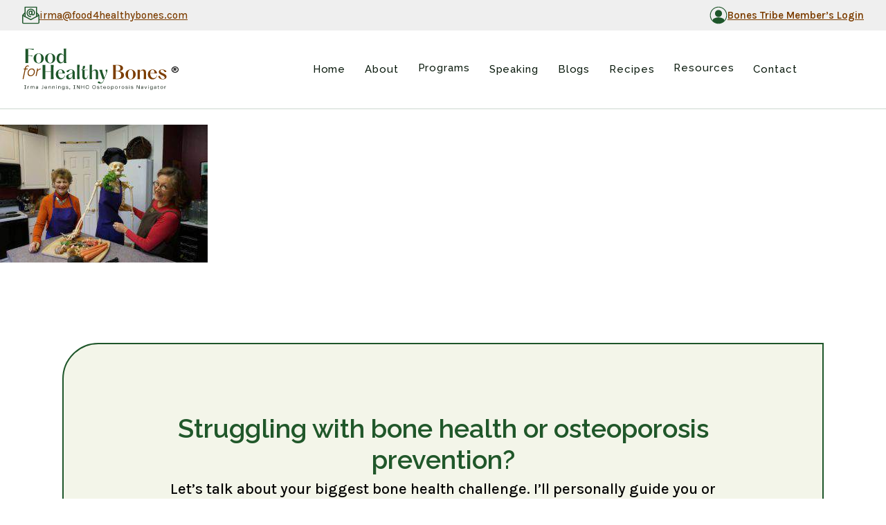

--- FILE ---
content_type: text/html; charset=UTF-8
request_url: https://food4healthybones.com/thank-you-bones-cooking-demo/attachment/fun-with-skelly-vicki-and-irma/
body_size: 17450
content:
<!DOCTYPE html>
<html lang="en-US" >
<head>
<meta charset="UTF-8">
<meta name="viewport" content="width=device-width, initial-scale=1.0">
<!-- WP_HEAD() START -->
<link rel="preload" as="style" href="https://fonts.googleapis.com/css?family=Karla:100,200,300,400,500,600,700,800,900|Raleway:100,200,300,400,500,600,700,800,900|Raleway:100,200,300,400,500,600,700,800,900" >
<link rel="stylesheet" href="https://fonts.googleapis.com/css?family=Karla:100,200,300,400,500,600,700,800,900|Raleway:100,200,300,400,500,600,700,800,900|Raleway:100,200,300,400,500,600,700,800,900">
<meta name='robots' content='index, follow, max-image-preview:large, max-snippet:-1, max-video-preview:-1' />

	<!-- This site is optimized with the Yoast SEO plugin v26.5 - https://yoast.com/wordpress/plugins/seo/ -->
	<title>Fun with Skelly Vicki and Irma - Food For Healthy Bones</title>
	<link rel="canonical" href="https://food4healthybones.com/thank-you-bones-cooking-demo/attachment/fun-with-skelly-vicki-and-irma/" />
	<meta property="og:locale" content="en_US" />
	<meta property="og:type" content="article" />
	<meta property="og:title" content="Fun with Skelly Vicki and Irma - Food For Healthy Bones" />
	<meta property="og:url" content="https://food4healthybones.com/thank-you-bones-cooking-demo/attachment/fun-with-skelly-vicki-and-irma/" />
	<meta property="og:site_name" content="Food For Healthy Bones" />
	<meta property="article:modified_time" content="2016-08-15T01:08:02+00:00" />
	<meta property="og:image" content="https://food4healthybones.com/thank-you-bones-cooking-demo/attachment/fun-with-skelly-vicki-and-irma" />
	<meta property="og:image:width" content="4912" />
	<meta property="og:image:height" content="3264" />
	<meta property="og:image:type" content="image/jpeg" />
	<meta name="twitter:card" content="summary_large_image" />
	<script type="application/ld+json" class="yoast-schema-graph">{"@context":"https://schema.org","@graph":[{"@type":"WebPage","@id":"https://food4healthybones.com/thank-you-bones-cooking-demo/attachment/fun-with-skelly-vicki-and-irma/","url":"https://food4healthybones.com/thank-you-bones-cooking-demo/attachment/fun-with-skelly-vicki-and-irma/","name":"Fun with Skelly Vicki and Irma - Food For Healthy Bones","isPartOf":{"@id":"https://food4healthybones.com/#website"},"primaryImageOfPage":{"@id":"https://food4healthybones.com/thank-you-bones-cooking-demo/attachment/fun-with-skelly-vicki-and-irma/#primaryimage"},"image":{"@id":"https://food4healthybones.com/thank-you-bones-cooking-demo/attachment/fun-with-skelly-vicki-and-irma/#primaryimage"},"thumbnailUrl":"https://food4healthybones.com/wp-content/uploads/2016/08/fun-with-skelly-vicki-and-irma.jpg","datePublished":"2016-08-15T00:54:13+00:00","dateModified":"2016-08-15T01:08:02+00:00","breadcrumb":{"@id":"https://food4healthybones.com/thank-you-bones-cooking-demo/attachment/fun-with-skelly-vicki-and-irma/#breadcrumb"},"inLanguage":"en-US","potentialAction":[{"@type":"ReadAction","target":["https://food4healthybones.com/thank-you-bones-cooking-demo/attachment/fun-with-skelly-vicki-and-irma/"]}]},{"@type":"ImageObject","inLanguage":"en-US","@id":"https://food4healthybones.com/thank-you-bones-cooking-demo/attachment/fun-with-skelly-vicki-and-irma/#primaryimage","url":"https://food4healthybones.com/wp-content/uploads/2016/08/fun-with-skelly-vicki-and-irma.jpg","contentUrl":"https://food4healthybones.com/wp-content/uploads/2016/08/fun-with-skelly-vicki-and-irma.jpg","width":4912,"height":3264,"caption":"Fun with Skelly Vicki and Irma"},{"@type":"BreadcrumbList","@id":"https://food4healthybones.com/thank-you-bones-cooking-demo/attachment/fun-with-skelly-vicki-and-irma/#breadcrumb","itemListElement":[{"@type":"ListItem","position":1,"name":"Home","item":"https://food4healthybones.com/"},{"@type":"ListItem","position":2,"name":"Thank you - Bones Cooking Demo - Integrative Fitness","item":"https://food4healthybones.com/thank-you-bones-cooking-demo/"},{"@type":"ListItem","position":3,"name":"Fun with Skelly Vicki and Irma"}]},{"@type":"WebSite","@id":"https://food4healthybones.com/#website","url":"https://food4healthybones.com/","name":"Food For Healthy Bones","description":"Irma Jennings","publisher":{"@id":"https://food4healthybones.com/#/schema/person/58eb7e46029c0d3155890e7fd6aa7c98"},"potentialAction":[{"@type":"SearchAction","target":{"@type":"EntryPoint","urlTemplate":"https://food4healthybones.com/?s={search_term_string}"},"query-input":{"@type":"PropertyValueSpecification","valueRequired":true,"valueName":"search_term_string"}}],"inLanguage":"en-US"},{"@type":["Person","Organization"],"@id":"https://food4healthybones.com/#/schema/person/58eb7e46029c0d3155890e7fd6aa7c98","name":"Irma Jennings","image":{"@type":"ImageObject","inLanguage":"en-US","@id":"https://food4healthybones.com/#/schema/person/image/","url":"https://food4healthybones.com/wp-content/uploads/2023/01/Irma-jennings-scaled.jpg","contentUrl":"https://food4healthybones.com/wp-content/uploads/2023/01/Irma-jennings-scaled.jpg","width":2560,"height":1708,"caption":"Irma Jennings"},"logo":{"@id":"https://food4healthybones.com/#/schema/person/image/"},"description":"Irma Jennings, INHC, Holistic Bone Coach, was diagnosed with osteopenia in 2005. It catapulted her into a journey of deep transformation into the marrow of her own bones. Leaving the boardroom of Wall Street for the cutting board in her kitchen, Irma began researching, teaching, and feeding her bones calcium and mineral-rich foods as the first-step to rebuilding a strong skeleton. Irma is a graduate of the Institute for Integrative Nutrition with advanced studies in “Food as Medicine” in CA, India and Bali. Her trainings continued in Costa Rica and Thailand. Today she helps women build strong bones for life through her in-person and online coaching programs and cooking classes.","sameAs":["https://food4healthybones.com/"]}]}</script>
	<!-- / Yoast SEO plugin. -->


<link rel='dns-prefetch' href='//hcaptcha.com' />
<link rel="alternate" type="application/rss+xml" title="Food For Healthy Bones &raquo; Feed" href="https://food4healthybones.com/feed/" />
<link rel="alternate" type="application/rss+xml" title="Food For Healthy Bones &raquo; Comments Feed" href="https://food4healthybones.com/comments/feed/" />
<link rel="alternate" type="application/rss+xml" title="Food For Healthy Bones &raquo; Fun with Skelly Vicki and Irma Comments Feed" href="https://food4healthybones.com/thank-you-bones-cooking-demo/attachment/fun-with-skelly-vicki-and-irma/feed/" />
<link rel="alternate" title="oEmbed (JSON)" type="application/json+oembed" href="https://food4healthybones.com/wp-json/oembed/1.0/embed?url=https%3A%2F%2Ffood4healthybones.com%2Fthank-you-bones-cooking-demo%2Fattachment%2Ffun-with-skelly-vicki-and-irma%2F" />
<link rel="alternate" title="oEmbed (XML)" type="text/xml+oembed" href="https://food4healthybones.com/wp-json/oembed/1.0/embed?url=https%3A%2F%2Ffood4healthybones.com%2Fthank-you-bones-cooking-demo%2Fattachment%2Ffun-with-skelly-vicki-and-irma%2F&#038;format=xml" />
<script>(()=>{"use strict";const e=[400,500,600,700,800,900],t=e=>`wprm-min-${e}`,n=e=>`wprm-max-${e}`,s=new Set,o="ResizeObserver"in window,r=o?new ResizeObserver((e=>{for(const t of e)c(t.target)})):null,i=.5/(window.devicePixelRatio||1);function c(s){const o=s.getBoundingClientRect().width||0;for(let r=0;r<e.length;r++){const c=e[r],a=o<=c+i;o>c+i?s.classList.add(t(c)):s.classList.remove(t(c)),a?s.classList.add(n(c)):s.classList.remove(n(c))}}function a(e){s.has(e)||(s.add(e),r&&r.observe(e),c(e))}!function(e=document){e.querySelectorAll(".wprm-recipe").forEach(a)}();if(new MutationObserver((e=>{for(const t of e)for(const e of t.addedNodes)e instanceof Element&&(e.matches?.(".wprm-recipe")&&a(e),e.querySelectorAll?.(".wprm-recipe").forEach(a))})).observe(document.documentElement,{childList:!0,subtree:!0}),!o){let e=0;addEventListener("resize",(()=>{e&&cancelAnimationFrame(e),e=requestAnimationFrame((()=>s.forEach(c)))}),{passive:!0})}})();</script><style id='wp-img-auto-sizes-contain-inline-css'>
img:is([sizes=auto i],[sizes^="auto," i]){contain-intrinsic-size:3000px 1500px}
/*# sourceURL=wp-img-auto-sizes-contain-inline-css */
</style>
<style id='wp-block-library-inline-css'>
:root{--wp-block-synced-color:#7a00df;--wp-block-synced-color--rgb:122,0,223;--wp-bound-block-color:var(--wp-block-synced-color);--wp-editor-canvas-background:#ddd;--wp-admin-theme-color:#007cba;--wp-admin-theme-color--rgb:0,124,186;--wp-admin-theme-color-darker-10:#006ba1;--wp-admin-theme-color-darker-10--rgb:0,107,160.5;--wp-admin-theme-color-darker-20:#005a87;--wp-admin-theme-color-darker-20--rgb:0,90,135;--wp-admin-border-width-focus:2px}@media (min-resolution:192dpi){:root{--wp-admin-border-width-focus:1.5px}}.wp-element-button{cursor:pointer}:root .has-very-light-gray-background-color{background-color:#eee}:root .has-very-dark-gray-background-color{background-color:#313131}:root .has-very-light-gray-color{color:#eee}:root .has-very-dark-gray-color{color:#313131}:root .has-vivid-green-cyan-to-vivid-cyan-blue-gradient-background{background:linear-gradient(135deg,#00d084,#0693e3)}:root .has-purple-crush-gradient-background{background:linear-gradient(135deg,#34e2e4,#4721fb 50%,#ab1dfe)}:root .has-hazy-dawn-gradient-background{background:linear-gradient(135deg,#faaca8,#dad0ec)}:root .has-subdued-olive-gradient-background{background:linear-gradient(135deg,#fafae1,#67a671)}:root .has-atomic-cream-gradient-background{background:linear-gradient(135deg,#fdd79a,#004a59)}:root .has-nightshade-gradient-background{background:linear-gradient(135deg,#330968,#31cdcf)}:root .has-midnight-gradient-background{background:linear-gradient(135deg,#020381,#2874fc)}:root{--wp--preset--font-size--normal:16px;--wp--preset--font-size--huge:42px}.has-regular-font-size{font-size:1em}.has-larger-font-size{font-size:2.625em}.has-normal-font-size{font-size:var(--wp--preset--font-size--normal)}.has-huge-font-size{font-size:var(--wp--preset--font-size--huge)}.has-text-align-center{text-align:center}.has-text-align-left{text-align:left}.has-text-align-right{text-align:right}.has-fit-text{white-space:nowrap!important}#end-resizable-editor-section{display:none}.aligncenter{clear:both}.items-justified-left{justify-content:flex-start}.items-justified-center{justify-content:center}.items-justified-right{justify-content:flex-end}.items-justified-space-between{justify-content:space-between}.screen-reader-text{border:0;clip-path:inset(50%);height:1px;margin:-1px;overflow:hidden;padding:0;position:absolute;width:1px;word-wrap:normal!important}.screen-reader-text:focus{background-color:#ddd;clip-path:none;color:#444;display:block;font-size:1em;height:auto;left:5px;line-height:normal;padding:15px 23px 14px;text-decoration:none;top:5px;width:auto;z-index:100000}html :where(.has-border-color){border-style:solid}html :where([style*=border-top-color]){border-top-style:solid}html :where([style*=border-right-color]){border-right-style:solid}html :where([style*=border-bottom-color]){border-bottom-style:solid}html :where([style*=border-left-color]){border-left-style:solid}html :where([style*=border-width]){border-style:solid}html :where([style*=border-top-width]){border-top-style:solid}html :where([style*=border-right-width]){border-right-style:solid}html :where([style*=border-bottom-width]){border-bottom-style:solid}html :where([style*=border-left-width]){border-left-style:solid}html :where(img[class*=wp-image-]){height:auto;max-width:100%}:where(figure){margin:0 0 1em}html :where(.is-position-sticky){--wp-admin--admin-bar--position-offset:var(--wp-admin--admin-bar--height,0px)}@media screen and (max-width:600px){html :where(.is-position-sticky){--wp-admin--admin-bar--position-offset:0px}}
/*# sourceURL=/wp-includes/css/dist/block-library/common.min.css */
</style>
<style id='classic-theme-styles-inline-css'>
/*! This file is auto-generated */
.wp-block-button__link{color:#fff;background-color:#32373c;border-radius:9999px;box-shadow:none;text-decoration:none;padding:calc(.667em + 2px) calc(1.333em + 2px);font-size:1.125em}.wp-block-file__button{background:#32373c;color:#fff;text-decoration:none}
/*# sourceURL=/wp-includes/css/classic-themes.min.css */
</style>
<link rel='stylesheet' id='wprm-public-css' href='https://food4healthybones.com/wp-content/plugins/wp-recipe-maker/dist/public-modern.css?ver=10.2.2' media='all' />
<link rel='stylesheet' id='wprmp-public-css' href='https://food4healthybones.com/wp-content/plugins/wp-recipe-maker-premium/dist/public-elite.css?ver=10.2.2' media='all' />
<style id='global-styles-inline-css'>
:root{--wp--preset--aspect-ratio--square: 1;--wp--preset--aspect-ratio--4-3: 4/3;--wp--preset--aspect-ratio--3-4: 3/4;--wp--preset--aspect-ratio--3-2: 3/2;--wp--preset--aspect-ratio--2-3: 2/3;--wp--preset--aspect-ratio--16-9: 16/9;--wp--preset--aspect-ratio--9-16: 9/16;--wp--preset--color--black: #000000;--wp--preset--color--cyan-bluish-gray: #abb8c3;--wp--preset--color--white: #ffffff;--wp--preset--color--pale-pink: #f78da7;--wp--preset--color--vivid-red: #cf2e2e;--wp--preset--color--luminous-vivid-orange: #ff6900;--wp--preset--color--luminous-vivid-amber: #fcb900;--wp--preset--color--light-green-cyan: #7bdcb5;--wp--preset--color--vivid-green-cyan: #00d084;--wp--preset--color--pale-cyan-blue: #8ed1fc;--wp--preset--color--vivid-cyan-blue: #0693e3;--wp--preset--color--vivid-purple: #9b51e0;--wp--preset--color--base: #FFFFFF;--wp--preset--color--contrast: #111111;--wp--preset--color--accent-1: #FFEE58;--wp--preset--color--accent-2: #F6CFF4;--wp--preset--color--accent-3: #503AA8;--wp--preset--color--accent-4: #686868;--wp--preset--color--accent-5: #FBFAF3;--wp--preset--color--accent-6: color-mix(in srgb, currentColor 20%, transparent);--wp--preset--gradient--vivid-cyan-blue-to-vivid-purple: linear-gradient(135deg,rgb(6,147,227) 0%,rgb(155,81,224) 100%);--wp--preset--gradient--light-green-cyan-to-vivid-green-cyan: linear-gradient(135deg,rgb(122,220,180) 0%,rgb(0,208,130) 100%);--wp--preset--gradient--luminous-vivid-amber-to-luminous-vivid-orange: linear-gradient(135deg,rgb(252,185,0) 0%,rgb(255,105,0) 100%);--wp--preset--gradient--luminous-vivid-orange-to-vivid-red: linear-gradient(135deg,rgb(255,105,0) 0%,rgb(207,46,46) 100%);--wp--preset--gradient--very-light-gray-to-cyan-bluish-gray: linear-gradient(135deg,rgb(238,238,238) 0%,rgb(169,184,195) 100%);--wp--preset--gradient--cool-to-warm-spectrum: linear-gradient(135deg,rgb(74,234,220) 0%,rgb(151,120,209) 20%,rgb(207,42,186) 40%,rgb(238,44,130) 60%,rgb(251,105,98) 80%,rgb(254,248,76) 100%);--wp--preset--gradient--blush-light-purple: linear-gradient(135deg,rgb(255,206,236) 0%,rgb(152,150,240) 100%);--wp--preset--gradient--blush-bordeaux: linear-gradient(135deg,rgb(254,205,165) 0%,rgb(254,45,45) 50%,rgb(107,0,62) 100%);--wp--preset--gradient--luminous-dusk: linear-gradient(135deg,rgb(255,203,112) 0%,rgb(199,81,192) 50%,rgb(65,88,208) 100%);--wp--preset--gradient--pale-ocean: linear-gradient(135deg,rgb(255,245,203) 0%,rgb(182,227,212) 50%,rgb(51,167,181) 100%);--wp--preset--gradient--electric-grass: linear-gradient(135deg,rgb(202,248,128) 0%,rgb(113,206,126) 100%);--wp--preset--gradient--midnight: linear-gradient(135deg,rgb(2,3,129) 0%,rgb(40,116,252) 100%);--wp--preset--font-size--small: 0.875rem;--wp--preset--font-size--medium: clamp(1rem, 1rem + ((1vw - 0.2rem) * 0.196), 1.125rem);--wp--preset--font-size--large: clamp(1.125rem, 1.125rem + ((1vw - 0.2rem) * 0.392), 1.375rem);--wp--preset--font-size--x-large: clamp(1.75rem, 1.75rem + ((1vw - 0.2rem) * 0.392), 2rem);--wp--preset--font-size--xx-large: clamp(2.15rem, 2.15rem + ((1vw - 0.2rem) * 1.333), 3rem);--wp--preset--font-family--manrope: Manrope, sans-serif;--wp--preset--font-family--fira-code: "Fira Code", monospace;--wp--preset--spacing--20: 10px;--wp--preset--spacing--30: 20px;--wp--preset--spacing--40: 30px;--wp--preset--spacing--50: clamp(30px, 5vw, 50px);--wp--preset--spacing--60: clamp(30px, 7vw, 70px);--wp--preset--spacing--70: clamp(50px, 7vw, 90px);--wp--preset--spacing--80: clamp(70px, 10vw, 140px);--wp--preset--shadow--natural: 6px 6px 9px rgba(0, 0, 0, 0.2);--wp--preset--shadow--deep: 12px 12px 50px rgba(0, 0, 0, 0.4);--wp--preset--shadow--sharp: 6px 6px 0px rgba(0, 0, 0, 0.2);--wp--preset--shadow--outlined: 6px 6px 0px -3px rgb(255, 255, 255), 6px 6px rgb(0, 0, 0);--wp--preset--shadow--crisp: 6px 6px 0px rgb(0, 0, 0);}:root :where(.is-layout-flow) > :first-child{margin-block-start: 0;}:root :where(.is-layout-flow) > :last-child{margin-block-end: 0;}:root :where(.is-layout-flow) > *{margin-block-start: 1.2rem;margin-block-end: 0;}:root :where(.is-layout-constrained) > :first-child{margin-block-start: 0;}:root :where(.is-layout-constrained) > :last-child{margin-block-end: 0;}:root :where(.is-layout-constrained) > *{margin-block-start: 1.2rem;margin-block-end: 0;}:root :where(.is-layout-flex){gap: 1.2rem;}:root :where(.is-layout-grid){gap: 1.2rem;}body .is-layout-flex{display: flex;}.is-layout-flex{flex-wrap: wrap;align-items: center;}.is-layout-flex > :is(*, div){margin: 0;}body .is-layout-grid{display: grid;}.is-layout-grid > :is(*, div){margin: 0;}:root :where(.wp-block-columns-is-layout-flow) > :first-child{margin-block-start: 0;}:root :where(.wp-block-columns-is-layout-flow) > :last-child{margin-block-end: 0;}:root :where(.wp-block-columns-is-layout-flow) > *{margin-block-start: var(--wp--preset--spacing--50);margin-block-end: 0;}:root :where(.wp-block-columns-is-layout-constrained) > :first-child{margin-block-start: 0;}:root :where(.wp-block-columns-is-layout-constrained) > :last-child{margin-block-end: 0;}:root :where(.wp-block-columns-is-layout-constrained) > *{margin-block-start: var(--wp--preset--spacing--50);margin-block-end: 0;}:root :where(.wp-block-columns-is-layout-flex){gap: var(--wp--preset--spacing--50);}:root :where(.wp-block-columns-is-layout-grid){gap: var(--wp--preset--spacing--50);}.has-black-color{color: var(--wp--preset--color--black) !important;}.has-cyan-bluish-gray-color{color: var(--wp--preset--color--cyan-bluish-gray) !important;}.has-white-color{color: var(--wp--preset--color--white) !important;}.has-pale-pink-color{color: var(--wp--preset--color--pale-pink) !important;}.has-vivid-red-color{color: var(--wp--preset--color--vivid-red) !important;}.has-luminous-vivid-orange-color{color: var(--wp--preset--color--luminous-vivid-orange) !important;}.has-luminous-vivid-amber-color{color: var(--wp--preset--color--luminous-vivid-amber) !important;}.has-light-green-cyan-color{color: var(--wp--preset--color--light-green-cyan) !important;}.has-vivid-green-cyan-color{color: var(--wp--preset--color--vivid-green-cyan) !important;}.has-pale-cyan-blue-color{color: var(--wp--preset--color--pale-cyan-blue) !important;}.has-vivid-cyan-blue-color{color: var(--wp--preset--color--vivid-cyan-blue) !important;}.has-vivid-purple-color{color: var(--wp--preset--color--vivid-purple) !important;}.has-black-background-color{background-color: var(--wp--preset--color--black) !important;}.has-cyan-bluish-gray-background-color{background-color: var(--wp--preset--color--cyan-bluish-gray) !important;}.has-white-background-color{background-color: var(--wp--preset--color--white) !important;}.has-pale-pink-background-color{background-color: var(--wp--preset--color--pale-pink) !important;}.has-vivid-red-background-color{background-color: var(--wp--preset--color--vivid-red) !important;}.has-luminous-vivid-orange-background-color{background-color: var(--wp--preset--color--luminous-vivid-orange) !important;}.has-luminous-vivid-amber-background-color{background-color: var(--wp--preset--color--luminous-vivid-amber) !important;}.has-light-green-cyan-background-color{background-color: var(--wp--preset--color--light-green-cyan) !important;}.has-vivid-green-cyan-background-color{background-color: var(--wp--preset--color--vivid-green-cyan) !important;}.has-pale-cyan-blue-background-color{background-color: var(--wp--preset--color--pale-cyan-blue) !important;}.has-vivid-cyan-blue-background-color{background-color: var(--wp--preset--color--vivid-cyan-blue) !important;}.has-vivid-purple-background-color{background-color: var(--wp--preset--color--vivid-purple) !important;}.has-black-border-color{border-color: var(--wp--preset--color--black) !important;}.has-cyan-bluish-gray-border-color{border-color: var(--wp--preset--color--cyan-bluish-gray) !important;}.has-white-border-color{border-color: var(--wp--preset--color--white) !important;}.has-pale-pink-border-color{border-color: var(--wp--preset--color--pale-pink) !important;}.has-vivid-red-border-color{border-color: var(--wp--preset--color--vivid-red) !important;}.has-luminous-vivid-orange-border-color{border-color: var(--wp--preset--color--luminous-vivid-orange) !important;}.has-luminous-vivid-amber-border-color{border-color: var(--wp--preset--color--luminous-vivid-amber) !important;}.has-light-green-cyan-border-color{border-color: var(--wp--preset--color--light-green-cyan) !important;}.has-vivid-green-cyan-border-color{border-color: var(--wp--preset--color--vivid-green-cyan) !important;}.has-pale-cyan-blue-border-color{border-color: var(--wp--preset--color--pale-cyan-blue) !important;}.has-vivid-cyan-blue-border-color{border-color: var(--wp--preset--color--vivid-cyan-blue) !important;}.has-vivid-purple-border-color{border-color: var(--wp--preset--color--vivid-purple) !important;}.has-vivid-cyan-blue-to-vivid-purple-gradient-background{background: var(--wp--preset--gradient--vivid-cyan-blue-to-vivid-purple) !important;}.has-light-green-cyan-to-vivid-green-cyan-gradient-background{background: var(--wp--preset--gradient--light-green-cyan-to-vivid-green-cyan) !important;}.has-luminous-vivid-amber-to-luminous-vivid-orange-gradient-background{background: var(--wp--preset--gradient--luminous-vivid-amber-to-luminous-vivid-orange) !important;}.has-luminous-vivid-orange-to-vivid-red-gradient-background{background: var(--wp--preset--gradient--luminous-vivid-orange-to-vivid-red) !important;}.has-very-light-gray-to-cyan-bluish-gray-gradient-background{background: var(--wp--preset--gradient--very-light-gray-to-cyan-bluish-gray) !important;}.has-cool-to-warm-spectrum-gradient-background{background: var(--wp--preset--gradient--cool-to-warm-spectrum) !important;}.has-blush-light-purple-gradient-background{background: var(--wp--preset--gradient--blush-light-purple) !important;}.has-blush-bordeaux-gradient-background{background: var(--wp--preset--gradient--blush-bordeaux) !important;}.has-luminous-dusk-gradient-background{background: var(--wp--preset--gradient--luminous-dusk) !important;}.has-pale-ocean-gradient-background{background: var(--wp--preset--gradient--pale-ocean) !important;}.has-electric-grass-gradient-background{background: var(--wp--preset--gradient--electric-grass) !important;}.has-midnight-gradient-background{background: var(--wp--preset--gradient--midnight) !important;}.has-small-font-size{font-size: var(--wp--preset--font-size--small) !important;}.has-medium-font-size{font-size: var(--wp--preset--font-size--medium) !important;}.has-large-font-size{font-size: var(--wp--preset--font-size--large) !important;}.has-x-large-font-size{font-size: var(--wp--preset--font-size--x-large) !important;}
/*# sourceURL=global-styles-inline-css */
</style>
<link rel='stylesheet' id='contact-form-7-css' href='https://food4healthybones.com/wp-content/plugins/contact-form-7/includes/css/styles.css?ver=6.1.4' media='all' />
<link rel='stylesheet' id='oxygen-css' href='https://food4healthybones.com/wp-content/plugins/oxygen/component-framework/oxygen.css?ver=4.9.3' media='all' />
<script src="https://food4healthybones.com/wp-includes/js/jquery/jquery.min.js?ver=3.7.1" id="jquery-core-js"></script>
<link rel="https://api.w.org/" href="https://food4healthybones.com/wp-json/" /><link rel="alternate" title="JSON" type="application/json" href="https://food4healthybones.com/wp-json/wp/v2/media/4376" /><link rel="EditURI" type="application/rsd+xml" title="RSD" href="https://food4healthybones.com/xmlrpc.php?rsd" />
<meta name="generator" content="WordPress 6.9" />
<link rel='shortlink' href='https://food4healthybones.com/?p=4376' />
        <link rel="stylesheet" class="wpcb2-external-style" href="https://food4healthybones.com/wp-content/uploads/wpcodebox/1.css?v=2a4cdb78c20319e3"/>

            <link rel="stylesheet" class="wpcb2-external-style" href="https://food4healthybones.com/wp-content/uploads/wpcodebox/2.css?v=76f38292eafe7b92"/>

            <link rel="stylesheet" class="wpcb2-external-style" href="https://food4healthybones.com/wp-content/uploads/wpcodebox/4.css?v=eaf308ef290feb0b"/>

         <script>
    (function(e,t,o,n,p,r,i){e.visitorGlobalObjectAlias=n;e[e.visitorGlobalObjectAlias]=e[e.visitorGlobalObjectAlias]||function(){(e[e.visitorGlobalObjectAlias].q=e[e.visitorGlobalObjectAlias].q||[]).push(arguments)};e[e.visitorGlobalObjectAlias].l=(new Date).getTime();r=t.createElement("script");r.src=o;r.async=true;i=t.getElementsByTagName("script")[0];i.parentNode.insertBefore(r,i)})(window,document,"https://diffuser-cdn.app-us1.com/diffuser/diffuser.js","vgo");
    vgo('setAccount', '89233384');
    vgo('setTrackByDefault', true);

    vgo('process');
</script>

       <!-- Google tag (gtag.js) -->
<script async src="https://www.googletagmanager.com/gtag/js?id=G-GFMYWHXRP3"></script>
<script>
  window.dataLayer = window.dataLayer || [];
  function gtag(){dataLayer.push(arguments);}
  gtag('js', new Date());

  gtag('config', 'G-GFMYWHXRP3');
</script>

<script type="text/javascript">
    (function(c,l,a,r,i,t,y){
        c[a]=c[a]||function(){(c[a].q=c[a].q||[]).push(arguments)};
        t=l.createElement(r);t.async=1;t.src="https://www.clarity.ms/tag/"+i;
        y=l.getElementsByTagName(r)[0];y.parentNode.insertBefore(t,y);
    })(window, document, "clarity", "script", "spj9lw003q");
</script>
  <style type='text/css'  class='wpcb2-inline-style'>
.page-id-11287 #section-140-9045 {
	display: none;
}

.page-id-11287 #section-122-9045 > div {
	padding-top:66px
}

/* Styles input fields */
.wpcf7-form input[type="text"],
.wpcf7-form input[type="email"],
.wpcf7-form textarea {
    width: 100%;
    padding: 14px;
    font-size: 16px;
    color: #09190C !important;
    border: 1px solid #CDCDCD;
    border-radius: 6px;
    background-color: #FFFFFF;
    transition: border-color 0.3s ease, box-shadow 0.3s ease;
}

.bottom-cta-box {
	padding: 5% 8%;
	background-color: #FFF;
	box-shadow: 0 6px 9px 0 rgba(32,87,42, 0.5);
	border-radius: 8px;
	text-align: center !important;
}

.bottom-cta-box h2 {
	padding-bottom: 4%;
}

.bottom-cta-box p {
	color: #BD7C2C;
}

.center-sub {
	padding: 0px 18%;
}
/*button style*/
.bottom-cta-box button {
	padding: 2% 5%;
	border: none;
	background-color: rgb(32,87,42);
	border-radius: 5px;
}

.bottom-cta-box button a {
	color: #FFF;
	text-decoration: none;
	font-size: 16px;
	text-transform: uppercase;
	letter-spacing: 1px;
}
.bottom-cta-box button:hover {
	background-color: #36673f;
	cursor: pointer;
}

/*horizontal rule style*/
.bottom-cta-box .separator {
	width: 25%;
	height: 2px;
	background-color: rgb(32,87,42);
	border-radius: 10px;
	border: none;
	margin-left: 38% !important;
}

/*fix button home-page styling*/
#button-style-cta, #text-color-anouncement { 
	color: #FFFFFF !important;
}

.media-file-style .wp-block-file__button {
  /*visibility: hidden!important;*/
	background-color: #36673f!important;
}

/*media queries*/
@media (max-width: 420px) {

	.bottom-cta-box p {
		text-align: center !important;
		padding-top: 1.5%;
	}
	.bottom-cta-box button {
		padding: 3% 5%;
	}
	.bottom-cta-box button a {
		font-size: 18px;
	}
	.text-center-mobile {
		text-align: center !important;
	}
	
}

/*fix block editor iframe video width*/
.wp-block-embed iframe {
	width:100%;
	height:400px;
}
/*
a .mainbutton:hover {
color:black
}
*/


/**modify style to media download*/
.media-file-style {
	display: flex;
	flex-direction: column;
	justify-content: flex-start;
	align-items: center;
}
.media-file-style > a.wp-block-file__button {
	margin-top: 5%;
}
.media-file-style > .wp-block-file__button {
	background: #990000;
	padding: 2% 8%;
	font-size: 18px;
	font-weight: 600;
	letter-spacing: 0.2em;
	text-transform: uppercase;
}

ul.menu-list {
	height:auto;
}

.cta-sidebar-img {
	padding-top: 10px;
	padding-bottom:10px;
}

/**#wpupg-grid-recipe-filters {
	background-color:#20562A47;
	
}

#wpupg-grid-with-filters-recipe {
	background-color: #F0EAD1;
}
**/
.wpupg-filter-container .wpupg-filter-label.wpupg-filter-label-bold {
	font-size:20px!important;
	
}

.wpupg-block-text-bold {
	font-size:18px;
}

.reccol{
	padding:10px;
		border:solid;
	border-color:black;
	border-width:2px;
	
}

.wp-container-4 {
gap: .5em!important;
}

.mab-main-copy img {
	width:auto;	
	margin: 0 auto;
	max-width:100%;
	height:auto;
	
	
}
.pspost-container {
	margin-top:50px;
	margin-bottom: 50px;
}


.postid-9467 .bottom-cta-box {
	display:none;
	
}

.postid-9467 .magic-action-box {
	display:none;
	
}

a {
	word-break:break-word;
}


.wp-block-embed-vimeo.inna{
  position: relative;
  padding-bottom: 75%; /* 4:3 aspect ratio */
  height: 0;
  overflow: hidden;
}

.wp-block-embed-vimeo.inna iframe {
  position: absolute;
  top: 50%;
  left: 0;
  width: 100%;
  height: 100%;
  transform: translate(-0%, -75%);
}


.custom-content-wrapper{
	padding:33px;
}


.page-id-11381 #div_block-142-9045,
.page-id-11370 #div_block-142-9045 {
    display: none !important;
}

.sort-btn {
cursor: pointer;

}

.oxel_dropdown_buttonv2__submenu--hidden {
	
	position: absolute!important;
}

.oxel_dropdown_buttonv2__submenu {
	position: relative;
background-color:white;
}

.oxel_dropdown_buttonv2 {
	background-color:white;
}

#_rich_text-145-11117 a {
  color: #20572a!important;
}


/*Form*/

.guide-section form {
    margin: 0px !important;
}

#inner_content-3-9045 {
    width: 1512px;
    margin-top: 30px;
}

#div_block-146-9045 {

    align-items: center;
}
  
.drawing-circle::before {
    content: '';
    background: url('https://food4healthybones.com/wp-content/uploads/2024/07/highlight-circle-svg.png') no-repeat center center;
    background-size: 100% 90%;
    position: absolute;
    top: 0; 
    left: .5rem; 
    width: 100%; 
    height: 100%; 
    pointer-events: none;
    z-index: -1; 
}

.ct-inner-content {
	overflow: hidden;
}

/*nav & footer style*/
.irma-footer-item a, .nav-link {
	padding-bottom: 4px;
	position: relative;
	color: #FFFFFF;
	display: inline-block;
}
.irma-footer-item a::after {
	background-color: #FFFFFF;
}
.nav-link::after {
	background-color: #7C3D00;
}
.irma-footer-item a::after, .nav-link::after {
	content: '';
	position: absolute;
	bottom: 0;
	left: 0;
	width: 0;
	height: 2px;
	transition: width 0.3s ease;
}
.irma-footer-item a:hover::after, .nav-link:hover::after {
	width: 100%;
}
.irma-footer-item a:hover {
    color: #FFFFFF; 
}


/*Blog Search*/
.searchform input[type="text"] {
	width: 82%;
}
</style><style type="text/css"> .tippy-box[data-theme~="wprm"] { background-color: #333333; color: #FFFFFF; } .tippy-box[data-theme~="wprm"][data-placement^="top"] > .tippy-arrow::before { border-top-color: #333333; } .tippy-box[data-theme~="wprm"][data-placement^="bottom"] > .tippy-arrow::before { border-bottom-color: #333333; } .tippy-box[data-theme~="wprm"][data-placement^="left"] > .tippy-arrow::before { border-left-color: #333333; } .tippy-box[data-theme~="wprm"][data-placement^="right"] > .tippy-arrow::before { border-right-color: #333333; } .tippy-box[data-theme~="wprm"] a { color: #FFFFFF; } .wprm-comment-rating svg { width: 18px !important; height: 18px !important; } img.wprm-comment-rating { width: 90px !important; height: 18px !important; } body { --comment-rating-star-color: #343434; } body { --wprm-popup-font-size: 16px; } body { --wprm-popup-background: #ffffff; } body { --wprm-popup-title: #000000; } body { --wprm-popup-content: #444444; } body { --wprm-popup-button-background: #444444; } body { --wprm-popup-button-text: #ffffff; } body { --wprm-popup-accent: #747B2D; }</style><style type="text/css">.wprm-glossary-term {color: #5A822B;text-decoration: underline;cursor: help;}</style><style>.wpupg-grid { transition: height 0.8s; }</style><style>
.h-captcha{position:relative;display:block;margin-bottom:2rem;padding:0;clear:both}.h-captcha[data-size="normal"]{width:302px;height:76px}.h-captcha[data-size="compact"]{width:158px;height:138px}.h-captcha[data-size="invisible"]{display:none}.h-captcha iframe{z-index:1}.h-captcha::before{content:"";display:block;position:absolute;top:0;left:0;background:url(https://food4healthybones.com/wp-content/plugins/hcaptcha-for-forms-and-more/assets/images/hcaptcha-div-logo.svg) no-repeat;border:1px solid #fff0;border-radius:4px;box-sizing:border-box}.h-captcha::after{content:"The hCaptcha loading is delayed until user interaction.";font-family:-apple-system,system-ui,BlinkMacSystemFont,"Segoe UI",Roboto,Oxygen,Ubuntu,"Helvetica Neue",Arial,sans-serif;font-size:10px;font-weight:500;position:absolute;top:0;bottom:0;left:0;right:0;box-sizing:border-box;color:#bf1722;opacity:0}.h-captcha:not(:has(iframe))::after{animation:hcap-msg-fade-in .3s ease forwards;animation-delay:2s}.h-captcha:has(iframe)::after{animation:none;opacity:0}@keyframes hcap-msg-fade-in{to{opacity:1}}.h-captcha[data-size="normal"]::before{width:302px;height:76px;background-position:93.8% 28%}.h-captcha[data-size="normal"]::after{width:302px;height:76px;display:flex;flex-wrap:wrap;align-content:center;line-height:normal;padding:0 75px 0 10px}.h-captcha[data-size="compact"]::before{width:158px;height:138px;background-position:49.9% 78.8%}.h-captcha[data-size="compact"]::after{width:158px;height:138px;text-align:center;line-height:normal;padding:24px 10px 10px 10px}.h-captcha[data-theme="light"]::before,body.is-light-theme .h-captcha[data-theme="auto"]::before,.h-captcha[data-theme="auto"]::before{background-color:#fafafa;border:1px solid #e0e0e0}.h-captcha[data-theme="dark"]::before,body.is-dark-theme .h-captcha[data-theme="auto"]::before,html.wp-dark-mode-active .h-captcha[data-theme="auto"]::before,html.drdt-dark-mode .h-captcha[data-theme="auto"]::before{background-image:url(https://food4healthybones.com/wp-content/plugins/hcaptcha-for-forms-and-more/assets/images/hcaptcha-div-logo-white.svg);background-repeat:no-repeat;background-color:#333;border:1px solid #f5f5f5}@media (prefers-color-scheme:dark){.h-captcha[data-theme="auto"]::before{background-image:url(https://food4healthybones.com/wp-content/plugins/hcaptcha-for-forms-and-more/assets/images/hcaptcha-div-logo-white.svg);background-repeat:no-repeat;background-color:#333;border:1px solid #f5f5f5}}.h-captcha[data-theme="custom"]::before{background-color:initial}.h-captcha[data-size="invisible"]::before,.h-captcha[data-size="invisible"]::after{display:none}.h-captcha iframe{position:relative}div[style*="z-index: 2147483647"] div[style*="border-width: 11px"][style*="position: absolute"][style*="pointer-events: none"]{border-style:none}
</style>
<style>
span[data-name="hcap-cf7"] .h-captcha{margin-bottom:0}span[data-name="hcap-cf7"]~input[type="submit"],span[data-name="hcap-cf7"]~button[type="submit"]{margin-top:2rem}
</style>
<style class='wp-fonts-local'>
@font-face{font-family:Manrope;font-style:normal;font-weight:200 800;font-display:fallback;src:url('https://food4healthybones.com/wp-content/themes/oxygen-is-not-a-theme/assets/fonts/manrope/Manrope-VariableFont_wght.woff2') format('woff2');}
@font-face{font-family:"Fira Code";font-style:normal;font-weight:300 700;font-display:fallback;src:url('https://food4healthybones.com/wp-content/themes/oxygen-is-not-a-theme/assets/fonts/fira-code/FiraCode-VariableFont_wght.woff2') format('woff2');}
</style>
<link rel="icon" href="https://food4healthybones.com/wp-content/uploads/2022/01/cropped-irma_and_skelly-32x32.webp" sizes="32x32" />
<link rel="icon" href="https://food4healthybones.com/wp-content/uploads/2022/01/cropped-irma_and_skelly-192x192.webp" sizes="192x192" />
<link rel="apple-touch-icon" href="https://food4healthybones.com/wp-content/uploads/2022/01/cropped-irma_and_skelly-180x180.webp" />
<meta name="msapplication-TileImage" content="https://food4healthybones.com/wp-content/uploads/2022/01/cropped-irma_and_skelly-270x270.webp" />
<link rel='stylesheet' id='oxygen-styles-css' href='//food4healthybones.com/thank-you-bones-cooking-demo/attachment/fun-with-skelly-vicki-and-irma/?xlink=css&#038;ver=6.9' media='all' />
<!-- END OF WP_HEAD() -->
</head>
<body class="attachment wp-singular attachment-template-default single single-attachment postid-4376 attachmentid-4376 attachment-jpeg wp-embed-responsive wp-theme-oxygen-is-not-a-theme  oxygen-body" >




						<section id="section-168-9045" class=" ct-section top-header" ><div class="ct-section-inner-wrap"><a id="div_block-170-9045" class="ct-link top-header__info-wrapper" href="/cdn-cgi/l/email-protection#aac3d8c7cbeaccc5c5ce9ec2cfcbc6dec2d3c8c5c4cfd984c9c5c7"><img  id="image-173-9045" alt="Email Icon" src="https://food4healthybones.com/wp-content/uploads/2025/02/email-1.svg" class="ct-image top-header__icon" srcset="" sizes="(max-width: 25px) 100vw, 25px" /><div id="link_text-172-9045" class="ct-text-block top-header__info-link" ><span class="__cf_email__" data-cfemail="375e455a567751585853035f52565b435f4e55585952441954585a">[email&#160;protected]</span></div></a><a id="div_block-175-9045" class="ct-link top-header__info-wrapper" href="https://food4healthybones.thinkific.com/users/sign_in" target="_blank"  ><img  id="image-176-9045" alt="Account Login Icon" src="https://food4healthybones.com/wp-content/uploads/2025/02/user-1.svg" class="ct-image top-header__icon" srcset="" sizes="(max-width: 26px) 100vw, 26px" /><div id="link_text-177-9045" class="ct-text-block top-header__info-link text-w-600" >Bones Tribe Member’s Login</div></a></div></section><section id="section-68-9045" class=" ct-section" ><div class="ct-section-inner-wrap"><div id="div_block-113-9045" class="ct-div-block" ><div id="div_block-71-9045" class="ct-div-block" ><a id="link-98-9045" class="ct-link" href="https://food4healthybones.com/"   ><img  id="image-74-9045" alt="" src="https://food4healthybones.com/wp-content/uploads/2024/12/Food-4-Healthy-Bones-2025-Logo.svg" class="ct-image" srcset="" sizes="(max-width: 234px) 100vw, 234px" /></a><div id="text_block-226-9045" class="ct-text-block" >®</div></div><div id="div_block-199-9045" class="ct-div-block" >
		<div id="-burger-trigger-194-9045" class="oxy-burger-trigger oxy-burger-trigger " ><button aria-label="Open menu" data-touch="click"  class="hamburger hamburger--slider " type="button"><span class="hamburger-box"><span class="hamburger-inner"></span></span></button></div>

		</div><div id="div_block-72-9045" class="ct-div-block" ><div id="div_block-75-9045" class="ct-div-block main-menu" ><a id="link-100-9045" class="ct-link nav-link" href="https://food4healthybones.com/"   ><il id="headline-77-9045" class="ct-headline main-menu-item">Home</il></a><a id="link-165-9045" class="ct-link nav-link" href="https://food4healthybones.com/about-irma/"   ><il id="headline-166-9045" class="ct-headline main-menu-item">About</il></a><div id="div_block-265-9045" class="ct-div-block nav-link accordion-nav accordion-rec" ><a id="link-268-9045" class="ct-link " href="https://food4healthybones.com/programs/"   ><h1 id="headline-266-9045" class="ct-headline main-menu-item">Programs</h1></a><div id="div_block-248-9045" class="ct-div-block submenu" ><div id="div_block-239-9045" class="ct-div-block accordion-item" ><a id="link-269-9045" class="ct-link" href="https://food4healthybones.com/coaching-program/"   ><h1 id="headline-240-9045" class="ct-headline sub-menu-itme">Bone Health Coaching</h1></a></div><div id="div_block-246-9045" class="ct-div-block accordion-item" ><a id="link-270-9045" class="ct-link" href="https://food4healthybones.com/strong-bones-healthy-you-program/"   ><il id="headline-247-9045" class="ct-headline sub-menu-itme">Strong Bones Healthy You 10-week Course</il></a></div><div id="div_block-244-9045" class="ct-div-block accordion-item" ><a id="link-271-9045" class="ct-link" href="https://docs.google.com/forms/d/e/1FAIpQLSdVCx6kd4Up520Dp5cgjWm4sSRCGcesxyybxDQZnLqJeKjbnQ/viewform" target="_blank"  ><il id="headline-245-9045" class="ct-headline sub-menu-itme">Food for Healthy Bones Course</il></a></div><div id="div_block-242-9045" class="ct-div-block accordion-item" ><a id="link-272-9045" class="ct-link" href="https://calendly.com/your-bones/concierge-discovery-call"   ><il id="headline-243-9045" class="ct-headline sub-menu-itme">Bone Health Concierge Program</il></a></div><div id="div_block-274-9045" class="ct-div-block accordion-item" ><a id="link-275-9045" class="ct-link" href="https://food4healthybones.com/rems-echolight/"   ><il id="headline-276-9045" class="ct-headline sub-menu-itme">REMS Echolight</il></a></div><div id="div_block-252-9045" class="ct-div-block accordion-item" ><a id="link-273-9045" class="ct-link" href="https://food4healthybones.com/wellness-retreat/"   ><il id="headline-253-9045" class="ct-headline sub-menu-itme">Wellness Retreat</il></a></div><div id="div_block-290-9045" class="ct-div-block accordion-item" ><a id="link-291-9045" class="ct-link" href="https://food4healthybones.com/onero-with-tracey-emery-pt/"   ><il id="headline-292-9045" class="ct-headline sub-menu-itme">Onero™ with Tracey Emery</il></a></div></div></div><a id="link-102-9045" class="ct-link nav-link" href="/speaking/"   ><il id="headline-79-9045" class="ct-headline main-menu-item">Speaking</il></a><a id="link-163-9045" class="ct-link nav-link" href="https://food4healthybones.com/blog/"   ><il id="headline-164-9045" class="ct-headline main-menu-item">Blogs</il></a><a id="link-101-9045" class="ct-link nav-link" href="https://food4healthybones.com/coaching-program"   ><il id="headline-78-9045" class="ct-headline main-menu-item">Programs</il></a><a id="link-103-9045" class="ct-link nav-link" href="https://food4healthybones.com/recipes/"   ><il id="headline-80-9045" class="ct-headline main-menu-item">Recipes</il></a><div id="div_block-277-9045" class="ct-div-block nav-link accordion-nav accordion-rec" ><a id="link-278-9045" class="ct-link " href="https://food4healthybones.com/resources/"   ><h1 id="headline-279-9045" class="ct-headline main-menu-item">Resources</h1></a><div id="div_block-280-9045" class="ct-div-block submenu" ><div id="div_block-281-9045" class="ct-div-block accordion-item" ><a id="link-282-9045" class="ct-link" href="https://food4healthybones.com/resources/#easy-cooking"   ><h1 id="headline-283-9045" class="ct-headline sub-menu-itme">Easy Cooking For Bone Health</h1></a></div><div id="div_block-284-9045" class="ct-div-block accordion-item" ><a id="link-285-9045" class="ct-link" href="https://food4healthybones.com/resources/#pdf-guides-and-resources"   ><il id="headline-286-9045" class="ct-headline sub-menu-itme">PDF Guides &amp; Resouces</il></a></div><div id="div_block-287-9045" class="ct-div-block accordion-item" ><a id="link-288-9045" class="ct-link" href="https://food4healthybones.com/resources/#youtube-playlist" target="_blank"  ><il id="headline-289-9045" class="ct-headline sub-menu-itme">FFHB YouTube Playlist</il></a></div></div></div><a id="link-105-9045" class="ct-link nav-link" href="https://food4healthybones.com/contact-me/"   ><il id="headline-82-9045" class="ct-headline main-menu-item">Contact</il></a></div></div><div id="div_block-87-9045" class="ct-div-block" ><a id="link_button-185-9045" class="ct-link-button btn--primary" href="https://calendly.com/your-bones/discovery" target="_blank"  >Book a discovery call</a></div></div><div id="code_block-254-9045" class="ct-code-block" ></div></div></section>
		<div id="-slide-menu-202-9045" class="oxy-slide-menu " ><nav class="oxy-slide-menu_inner"  data-currentopen="disable" data-duration="300" data-collapse="disable" data-start="hidden" data-icon="Lineariconsicon-chevron-down" data-trigger-selector=".oxy-burger-trigger">  <ul id="menu-menu-mobile" class="oxy-slide-menu_list"><li id="menu-item-11278" class="menu-item menu-item-type-custom menu-item-object-custom menu-item-home menu-item-11278"><a href="https://food4healthybones.com/">Home</a></li>
<li id="menu-item-11330" class="menu-item menu-item-type-custom menu-item-object-custom menu-item-11330"><a href="https://food4healthybones.com/about-irma/">About</a></li>
<li id="menu-item-11279" class="menu-item menu-item-type-custom menu-item-object-custom menu-item-has-children menu-item-11279"><a href="#">Programs</a>
<ul class="sub-menu">
	<li id="menu-item-11322" class="menu-item menu-item-type-custom menu-item-object-custom menu-item-11322"><a href="https://food4healthybones.com/coaching-program/">1-on-1 Coaching</a></li>
	<li id="menu-item-11323" class="menu-item menu-item-type-custom menu-item-object-custom menu-item-11323"><a href="https://food4healthybones.com/2025-strong-bones-healthy-you-program/">Strong Bones Program</a></li>
	<li id="menu-item-11324" class="menu-item menu-item-type-custom menu-item-object-custom menu-item-11324"><a href="https://food4healthybones.com/feed-your-bones/">Feed Your Bones</a></li>
	<li id="menu-item-11325" class="menu-item menu-item-type-custom menu-item-object-custom menu-item-11325"><a href="https://calendly.com/your-bones/concierge-discovery-call">Concierge Program</a></li>
	<li id="menu-item-11851" class="menu-item menu-item-type-post_type menu-item-object-page menu-item-11851"><a href="https://food4healthybones.com/rems-echolight/">REMS Echolight</a></li>
	<li id="menu-item-11326" class="menu-item menu-item-type-custom menu-item-object-custom menu-item-11326"><a href="https://food4healthybones.com/wellness-retreat/">Wellness Retreat</a></li>
</ul>
</li>
<li id="menu-item-11331" class="menu-item menu-item-type-post_type menu-item-object-page menu-item-11331"><a href="https://food4healthybones.com/speaking/">Speaking</a></li>
<li id="menu-item-11329" class="menu-item menu-item-type-post_type menu-item-object-page current_page_parent menu-item-11329"><a href="https://food4healthybones.com/blog/">Blog</a></li>
<li id="menu-item-11321" class="menu-item menu-item-type-post_type menu-item-object-page menu-item-has-children menu-item-11321"><a href="https://food4healthybones.com/resources/">Resources</a>
<ul class="sub-menu">
	<li id="menu-item-11888" class="menu-item menu-item-type-custom menu-item-object-custom menu-item-11888"><a href="https://food4healthybones.com/resources/#easy-cooking">Easy Cooking For Bone Health</a></li>
	<li id="menu-item-11889" class="menu-item menu-item-type-custom menu-item-object-custom menu-item-11889"><a href="https://food4healthybones.com/resources/#pdf-guides-and-resources">PDF Guides &#038; Resources</a></li>
	<li id="menu-item-11890" class="menu-item menu-item-type-custom menu-item-object-custom menu-item-11890"><a href="https://food4healthybones.com/resources/#youtube-playlist">YouTube Playlists</a></li>
</ul>
</li>
<li id="menu-item-11340" class="menu-item menu-item-type-post_type menu-item-object-page menu-item-11340"><a href="https://food4healthybones.com/recipes/">Recipes</a></li>
<li id="menu-item-11298" class="btn--primary menu-highlight menu-item menu-item-type-custom menu-item-object-custom menu-item-11298"><a href="https://food4healthybones.com/contact-me/">Contact</a></li>
</ul></nav></div>

		<div id='inner_content-153-9045' class='ct-inner-content'><p class="attachment"><a href='https://food4healthybones.com/wp-content/uploads/2016/08/fun-with-skelly-vicki-and-irma.jpg'><img fetchpriority="high" decoding="async" width="300" height="199" src="https://food4healthybones.com/wp-content/uploads/2016/08/fun-with-skelly-vicki-and-irma-300x199.jpg" class="attachment-medium size-medium" alt="Fun with Skelly Vicki and Irma" srcset="https://food4healthybones.com/wp-content/uploads/2016/08/fun-with-skelly-vicki-and-irma-300x199.jpg 300w, https://food4healthybones.com/wp-content/uploads/2016/08/fun-with-skelly-vicki-and-irma-768x510.jpg 768w, https://food4healthybones.com/wp-content/uploads/2016/08/fun-with-skelly-vicki-and-irma-1024x680.jpg 1024w, https://food4healthybones.com/wp-content/uploads/2016/08/fun-with-skelly-vicki-and-irma.jpg 4912w" sizes="(max-width: 300px) 100vw, 300px" /></a></p>
</div><section id="section-140-9045" class=" ct-section" ><div class="ct-section-inner-wrap"><div id="div_block-142-9045" class="ct-div-block" ><h2 id="headline-143-9045" class="ct-headline">Struggling with bone health or osteoporosis prevention?</h2><div id="text_block-144-9045" class="ct-text-block" >Let’s talk about your biggest bone health challenge. I’ll personally guide you or recommend the right solution to help you build stronger, healthier bones.</div><a id="link_button-145-9045" class="ct-link-button btn--primary" href="https://calendly.com/your-bones/discovery" target="_self"  >Schedule a discovery call</a></div></div></section><section id="section-122-9045" class=" ct-section" ><div class="ct-section-inner-wrap"><div id="div_block-123-9045" class="ct-div-block" ><div id="div_block-124-9045" class="ct-div-block footer-blocks" ><div id="div_block-229-9045" class="ct-div-block" ><a id="link-236-9045" class="ct-link" href="https://food4healthybones.com/"   ><img  id="image-129-9045" alt="" src="https://food4healthybones.com/wp-content/uploads/2024/12/Food-4-Healthy-Bones-2025-Logo.svg" class="ct-image footer-logo" srcset="" sizes="(max-width: 234px) 100vw, 234px" /></a><div id="text_block-233-9045" class="ct-text-block" >®</div></div><div id="text_block-133-9045" class="ct-text-block body-text-25" >Food for Healthy Bone teaches you how to eat for healthy bones through recipes, and product reviews.  As an Osteoporosis Patient Navigator, I help you in all stages of osteoporosis; from diagnosis to finding the right doctor.</div></div><div id="div_block-125-9045" class="ct-div-block footer-blocks" ><div id="code_block-137-9045" class="ct-code-block" ><div class="irma-footer-column">
 
    <div class="irma-footer-list-container">
        <ul class="irma-footer-list">
           <li class="irma-footer-item"><a href="https://food4healthybones.com/about-irma/">About</a></li>
            <li class="irma-footer-item"><a href="https://food4healthybones.com/programs/">Programs</a></li>
            <li class="irma-footer-item"><a href="https://food4healthybones.com/speaking/">Speaking</a></li>
        </ul>
        <ul class="irma-footer-list">
            <li class="irma-footer-item"><a href="https://food4healthybones.com/blog/">Blogs</a></li>
            <li class="irma-footer-item"><a href="https://food4healthybones.com/resources/">Resources</a></li>
            <li class="irma-footer-item"><a href="https://food4healthybones.com/recipes/">Recipes</a></li>
            
            
          <li class="irma-footer-item"><a href="https://food4healthybones.com/contact-me/">Contact</a></li>
        </ul>
    </div>
</div>
</div></div><div id="div_block-127-9045" class="ct-div-block footer-blocks" ><div id="code_block-139-9045" class="ct-code-block" > <div class="irma-footer-column">
            <h3 class="irma-footer-heading">PROGRAMS OFFERED</h3>
            <ul class="irma-footer-list">
                <li class="irma-footer-item"><a href="https://food4healthybones.com/coaching-program/">1-on-1 Coaching</a></li>
                <li class="irma-footer-item"><a href="https://food4healthybones.com/2025-strong-bones-healthy-you-program/">Strong Bones Program</a></li>
                <li class="irma-footer-item"><a href="https://food4healthybones.com/programs#food4healthybones">Food for Healthy Bones</a></li>
                <li class="irma-footer-item"><a href="https://calendly.com/your-bones/concierge-discovery-call">Concierge Program</a></li>
              <li class="irma-footer-item"><a href="https://food4healthybones.com/rems-echolight/">REMS Echolight</a></li>
              <li class="irma-footer-item"><a href="https://food4healthybones.com/wellness-retreat/">Wellness Retreat</a></li>
              <li class="irma-footer-item"><a href="https://food4healthybones.com/onero-with-tracey-emery-pt/">Onero™ Program</a></li>
            </ul>
        </div></div></div><div id="div_block-126-9045" class="ct-div-block footer-blocks" ><div id="code_block-138-9045" class="ct-code-block" >    <div class="irma-footer-column">
            <h3 class="irma-footer-heading">LEGAL</h3>
            <ul class="irma-footer-list">
               <li class="irma-footer-item"><a href="https://food4healthybones.com/terms-of-service/">Disclaimer</a></li>
              <li class="irma-footer-item"><a href="https://food4healthybones.com/terms-of-service/#termsofservice">Terms & Condition</a></li>
                <li class="irma-footer-item"><a href="https://food4healthybones.com/terms-of-service/#privacypolicy">Privacy Policy</a></li>
                <li class="irma-footer-item"><a href="https://www.iubenda.com/privacy-policy/10465073/cookie-policy">Cookie Policy</a></li>
            </ul>
        </div></div></div></div><div id="div_block-134-9045" class="ct-div-block" ><h1 id="headline-135-9045" class="ct-headline">© 2025 Irma Jennings. All rights reserved worldwide. | Website/Hosting by <span id="span-225-9045" class="ct-span" ><a href="https://meadowlarkit.com/">Meadowlark IT</a></span>.</h1></div><div id="code_block-131-9045" class="ct-code-block" ><?></?></div></div></section><section id="section-204-9045" class=" ct-section" ><div class="ct-section-inner-wrap"><a id="link-206-9045" class="ct-link" href="https://meadowlarkit.com"   ><h6 id="headline-205-9045" class="ct-headline">Website/ Hosting by Meadowlark IT</h6></a></div></section>	<!-- WP_FOOTER -->
<script data-cfasync="false" src="/cdn-cgi/scripts/5c5dd728/cloudflare-static/email-decode.min.js"></script><script type="speculationrules">
{"prefetch":[{"source":"document","where":{"and":[{"href_matches":"/*"},{"not":{"href_matches":["/wp-*.php","/wp-admin/*","/wp-content/uploads/*","/wp-content/*","/wp-content/plugins/*","/wp-content/themes/twentytwentyfive/*","/wp-content/themes/oxygen-is-not-a-theme/*","/*\\?(.+)"]}},{"not":{"selector_matches":"a[rel~=\"nofollow\"]"}},{"not":{"selector_matches":".no-prefetch, .no-prefetch a"}}]},"eagerness":"conservative"}]}
</script>
<script>jQuery(document).on('click','a[href*="#"]',function(t){if(jQuery(t.target).closest('.wc-tabs').length>0){return}if(jQuery(this).is('[href="#"]')||jQuery(this).is('[href="#0"]')||jQuery(this).is('[href*="replytocom"]')){return};if(location.pathname.replace(/^\//,"")==this.pathname.replace(/^\//,"")&&location.hostname==this.hostname){var e=jQuery(this.hash);(e=e.length?e:jQuery("[name="+this.hash.slice(1)+"]")).length&&(t.preventDefault(),jQuery("html, body").animate({scrollTop:e.offset().top-0},2000))}});</script><?xml version="1.0"?><svg xmlns="http://www.w3.org/2000/svg" xmlns:xlink="http://www.w3.org/1999/xlink" style="position: absolute; width: 0; height: 0; overflow: hidden;" version="1.1"><defs><symbol id="Lineariconsicon-chevron-down" viewBox="0 0 20 20"><title>chevron-down</title><path class="path1" d="M0 6c0-0.128 0.049-0.256 0.146-0.354 0.195-0.195 0.512-0.195 0.707 0l8.646 8.646 8.646-8.646c0.195-0.195 0.512-0.195 0.707 0s0.195 0.512 0 0.707l-9 9c-0.195 0.195-0.512 0.195-0.707 0l-9-9c-0.098-0.098-0.146-0.226-0.146-0.354z"/></symbol></defs></svg>            
            <script type="text/javascript">
            jQuery(document).ready(oxygen_init_burger);
            function oxygen_init_burger($) {
                
                $('.oxy-burger-trigger').each(function( i, OxyBurgerTrigger ) {
                    
                    let touchEventOption =  $( OxyBurgerTrigger ).children('.hamburger').data('touch');
                    let touchEvent = 'ontouchstart' in window ? touchEventOption : 'click';     
                    
                    // Close hamburger when element clicked 
                    $( OxyBurgerTrigger ).on( touchEvent, function(e) {    
                        
                        e.stopPropagation();

                        // Check user wants animations
                        if ($(this).children( '.hamburger' ).data('animation') !== 'disable') {
                            $(this).children( '.hamburger' ).toggleClass('is-active');
                        }
                        
                    } );
                    
                } );
                
                
                
                // For listening for modals closing to close the hamburger
                var className = 'live';
                var target = document.querySelectorAll(".oxy-modal-backdrop[data-trigger='user_clicks_element']");
                for (var i = 0; i < target.length; i++) {

                    // create an observer instance
                    var observer = new MutationObserver(function(mutations) {
                        mutations.forEach(function(mutation) {
                            
                            // When the style changes on modal backdrop
                            if (mutation.attributeName === 'style') {

                                // If the modal is live and is closing  
                                if(!mutation.target.classList.contains(className)){

                                    // Close the toggle
                                    closeToggle(mutation.target);

                                }
                            }  
                        });
                    });

                    // configuration of the observer
                    var config = { 
                        attributes: true,
                        attributeFilter: ['style'],
                        subtree: false
                    };

                    // pass in the target node, as well as the observer options
                    observer.observe(target[i], config);
                }
                
                
               // Helper function to close hamburger if modal closed.
                function closeToggle(elem) {
                    
                    var triggerSelector = $($(elem).data('trigger-selector'));
                    
                    // Abort if burger not being used as the trigger or animations not turned on
                    if ((!triggerSelector.hasClass('oxy-burger-trigger')) || (triggerSelector.children( '.hamburger' ).data('animation') === 'disable') ) {
                        return;
                    }
                    // Close that particular burger
                    triggerSelector.children('.hamburger').removeClass('is-active');
                    
                }
                
                
            } </script>

                <script type="text/javascript">   
                
            jQuery(document).ready(oxygen_init_slide_menu);
            function oxygen_init_slide_menu($) {
                
                // check if supports touch, otherwise it's click:
                let touchEvent = 'ontouchstart' in window ? 'click' : 'click';  
                  
                    $('.oxy-slide-menu').each(function(){
                        
                          let slide_menu = $(this);
                          let slide_start = slide_menu.children( '.oxy-slide-menu_inner' ).data( 'start' );
                          let slide_duration = slide_menu.children( '.oxy-slide-menu_inner' ).data( 'duration' );
                          let slideClickArea = '.menu-item-has-children > a > .oxy-slide-menu_dropdown-icon-click-area';
                          let dropdownIcon = slide_menu.children( '.oxy-slide-menu_inner' ).data( 'icon' );
                        
                        
                          slide_menu.find('.menu-item-has-children > a').append('<button aria-expanded=\"false\" aria-pressed=\"false\" class=\"oxy-slide-menu_dropdown-icon-click-area\"><svg class=\"oxy-slide-menu_dropdown-icon\"><use xlink:href=\"#'+ dropdownIcon +'\"></use></svg><span class=\"screen-reader-text\">Submenu</span></button>');
                         
                         // If being hidden as starting position, for use as mobile menu
                          if ( slide_start == 'hidden' ) {

                              let slide_trigger_selector = $( slide_menu.children( '.oxy-slide-menu_inner' ).data( 'trigger-selector' ) );

                              slide_trigger_selector.on( touchEvent, function(e) {      
                                 slide_menu.slideToggle(slide_duration);
                              } );

                             if (true == slide_menu.children( '.oxy-slide-menu_inner' ).data( 'collapse' ) ) {
                                slide_menu.find(".menu-item a[href^='#']:not([href='#'])").on('click', function(e) {
                                    slide_trigger_selector.click()
                                })
                            }

                          }
                        
                          if ('enable' === slide_menu.children( '.oxy-slide-menu_inner' ).data( 'currentopen' )) {
                              
                              let currentAncestorButton = slide_menu.find('.current-menu-ancestor').children('a').children('.oxy-slide-menu_dropdown-icon-click-area');
                              
                              currentAncestorButton.attr('aria-expanded', 'true');
                              currentAncestorButton.attr('aria-pressed', 'true');
                              currentAncestorButton.addClass('oxy-slide-menu_open');
                              currentAncestorButton.closest('.current-menu-ancestor').children('.sub-menu').slideDown(0);
                          }

                          
                        
                    });

                 // Sub menu icon being clicked
                 $('.oxy-slide-menu, .oxygen-builder-body').on( touchEvent, '.menu-item-has-children > a > .oxy-slide-menu_dropdown-icon-click-area',  function(e) {  
                        e.stopPropagation();
                        e.preventDefault();
                            oxy_slide_menu_toggle(this);
                        }

                    );
                

                    function oxy_slide_menu_toggle(trigger) {
                                    
                            var durationData = $(trigger).closest('.oxy-slide-menu_inner').data( 'duration' );
                            var othermenus = $(trigger).closest( '.menu-item-has-children' ).siblings('.menu-item-has-children');
                                             othermenus.find( '.sub-menu' ).slideUp( durationData );
                                             othermenus.find( '.oxy-slide-menu_open' ).removeClass( 'oxy-slide-menu_open' );
                                             othermenus.find( '.oxy-slide-menu_open' ).attr('aria-expanded', function (i, attr) {
                                                    return attr == 'true' ? 'false' : 'true'
                                                });
                                            othermenus.find( '.oxy-slide-menu_open' ).attr('aria-pressed', function (i, attr) {
                                                return attr == 'true' ? 'false' : 'true'
                                            });

                            $(trigger).closest('.menu-item-has-children').children('.sub-menu').slideToggle( durationData );

                            $(trigger).attr('aria-expanded', function (i, attr) {
                                return attr == 'true' ? 'false' : 'true'
                            });

                            $(trigger).attr('aria-pressed', function (i, attr) {
                                return attr == 'true' ? 'false' : 'true'
                            });

                            $(trigger).toggleClass('oxy-slide-menu_open');

                        }        
                        
                
                    let selector = '.oxy-slide-menu .menu-item a[href*="#"]';
                    $(selector).on('click', function(event){
                        
                        if ($(event.target).closest('.oxy-slide-menu_dropdown-icon-click-area').length > 0) {
                            // toggle icon clicked, no need to trigger it 
                            return;
                        }
                        else if ($(event.target).attr("href") === "#" && $(this).parent().hasClass('menu-item-has-children')) {
                            // prevent browser folllowing link
                            event.preventDefault();
                            // empty href don't lead anywhere, use it as toggle icon click area
                            var hasklinkIcon = $(this).find('.oxy-slide-menu_dropdown-icon-click-area');
                            oxy_slide_menu_toggle(hasklinkIcon);
                            
                        }
                      });

             };
            
        </script>

    <script id="site_tracking-js-extra">
var php_data = {"ac_settings":{"tracking_actid":89233384,"site_tracking_default":1,"site_tracking":1},"user_email":""};
//# sourceURL=site_tracking-js-extra
</script>
<script src="https://food4healthybones.com/wp-content/plugins/activecampaign-subscription-forms/site_tracking.js?ver=6.9" id="site_tracking-js"></script>
<script src="https://food4healthybones.com/wp-includes/js/dist/hooks.min.js?ver=dd5603f07f9220ed27f1" id="wp-hooks-js"></script>
<script src="https://food4healthybones.com/wp-includes/js/dist/i18n.min.js?ver=c26c3dc7bed366793375" id="wp-i18n-js"></script>
<script id="wp-i18n-js-after">
wp.i18n.setLocaleData( { 'text direction\u0004ltr': [ 'ltr' ] } );
//# sourceURL=wp-i18n-js-after
</script>
<script src="https://food4healthybones.com/wp-content/plugins/contact-form-7/includes/swv/js/index.js?ver=6.1.4" id="swv-js"></script>
<script id="contact-form-7-js-before">
var wpcf7 = {
    "api": {
        "root": "https:\/\/food4healthybones.com\/wp-json\/",
        "namespace": "contact-form-7\/v1"
    },
    "cached": 1
};
//# sourceURL=contact-form-7-js-before
</script>
<script src="https://food4healthybones.com/wp-content/plugins/contact-form-7/includes/js/index.js?ver=6.1.4" id="contact-form-7-js"></script>
<script id="wp-consent-api-js-extra">
var consent_api = {"consent_type":"","waitfor_consent_hook":"","cookie_expiration":"30","cookie_prefix":"wp_consent","services":[]};
//# sourceURL=wp-consent-api-js-extra
</script>
<script src="https://food4healthybones.com/wp-content/plugins/wp-consent-api/assets/js/wp-consent-api.min.js?ver=2.0.0" id="wp-consent-api-js"></script>
<script type="text/javascript" id="ct-footer-js"></script><style type="text/css" id="ct_code_block_css_254">.accordion-rec:hover .submenu {
  display: block;
}


.submenu {
 
  padding: 30px;
  background: white;
  box-shadow: 2px 4px 6px rgba(0, 0, 0, 0.15);
  border-radius: 10px;
  gap: 26px;
  flex-direction: column;
  justify-content: center;
  align-items: flex-start;
}</style>
<style type="text/css" id="ct_code_block_css_139">.irma-footer a,
.irma-footer a:visited,
.irma-footer a:active,
.irma-footer a:focus {
    text-decoration: none; /* Remove any global underlines */
    color: #FFFFFF !important; /* Force white color */
    font-weight: 200; /* Light font weight */
    transition: color 0.3s ease; /* Smooth transition */
}

/* Hover Effect for Footer Links */
.irma-footer a:hover {
    color: rgba(255, 255, 255, 0.7) !important; /* Subtle fade effect */
}</style>
<style type="text/css" id="ct_code_block_css_131">.irma-footer {
    display: flex;
    justify-content: space-around;
    padding: 40px 20px; /* Space inside the footer */
}

.irma-footer-column {
    max-width: 200px;
}

.irma-footer-heading {
    font-size: 16px;
    margin: 0 0 10px 0; /* Reset heading margins */
    font-weight: 400; /* Normal weight for headings */
    text-transform: uppercase;
  color: #FFFFFF;
}

.irma-footer-list {
    list-style: none;
    margin: 0; /* Remove default list margins */
    padding: 0; /* Remove list padding */
  color: #FFFFFF;
}

.irma-footer-item {
    margin-bottom: 8px; /* Space between links */
  color: #FFFFFF;
}

.irma-footer-link {
    text-decoration: none;
    color: #FFFFFF;
    font-weight: 200; /* Light font weight */
    transition: color 0.3s ease;
}

.irma-footer-link:hover {
    color: rgba(255, 255, 255, 0.7); /* Subtle hover color */
}

/* Override Global <a> Styles for Footer */
.irma-footer a
{
    text-decoration: none; /* Remove any global underlines */
    color: #FFFFFF; /*Force white color */
    font-weight: 200; /* Light font weight */
    transition: color 0.3s ease; /* Smooth transition */
}

/* Hover Effect for Footer Links */
.irma-footer a:hover {
    color: rgba(255, 255, 255, 0.7) !important; /* Subtle fade effect */
}
</style>
    <script type="text/javascript">
        jQuery( function( $ ) {

            for (let i = 0; i < document.forms.length; ++i) {
                let form = document.forms[i];
				if ($(form).attr("method") != "get") { $(form).append('<input type="hidden" name="TymHfKpvi" value="0WBKuyi3fmx" />'); }
if ($(form).attr("method") != "get") { $(form).append('<input type="hidden" name="eZsDbaFNchjIPS" value="wJoC[Lhkdlng2W" />'); }
if ($(form).attr("method") != "get") { $(form).append('<input type="hidden" name="xveS-KPQi_arAG" value="Vg.jlyXxc_fmh" />'); }
if ($(form).attr("method") != "get") { $(form).append('<input type="hidden" name="HbatmdO-Kyqs" value="a9FzQX" />'); }
            }

            $(document).on('submit', 'form', function () {
				if ($(this).attr("method") != "get") { $(this).append('<input type="hidden" name="TymHfKpvi" value="0WBKuyi3fmx" />'); }
if ($(this).attr("method") != "get") { $(this).append('<input type="hidden" name="eZsDbaFNchjIPS" value="wJoC[Lhkdlng2W" />'); }
if ($(this).attr("method") != "get") { $(this).append('<input type="hidden" name="xveS-KPQi_arAG" value="Vg.jlyXxc_fmh" />'); }
if ($(this).attr("method") != "get") { $(this).append('<input type="hidden" name="HbatmdO-Kyqs" value="a9FzQX" />'); }
                return true;
            });

            jQuery.ajaxSetup({
                beforeSend: function (e, data) {

                    if (data.type !== 'POST') return;

                    if (typeof data.data === 'object' && data.data !== null) {
						data.data.append("TymHfKpvi", "0WBKuyi3fmx");
data.data.append("eZsDbaFNchjIPS", "wJoC[Lhkdlng2W");
data.data.append("xveS-KPQi_arAG", "Vg.jlyXxc_fmh");
data.data.append("HbatmdO-Kyqs", "a9FzQX");
                    }
                    else {
                        data.data = data.data + '&TymHfKpvi=0WBKuyi3fmx&eZsDbaFNchjIPS=wJoC[Lhkdlng2W&xveS-KPQi_arAG=Vg.jlyXxc_fmh&HbatmdO-Kyqs=a9FzQX';
                    }
                }
            });

        });
    </script>
	<!-- /WP_FOOTER --> 
<script defer src="https://static.cloudflareinsights.com/beacon.min.js/vcd15cbe7772f49c399c6a5babf22c1241717689176015" integrity="sha512-ZpsOmlRQV6y907TI0dKBHq9Md29nnaEIPlkf84rnaERnq6zvWvPUqr2ft8M1aS28oN72PdrCzSjY4U6VaAw1EQ==" data-cf-beacon='{"version":"2024.11.0","token":"fa7335dfcecc4d6285e497f99afc6437","r":1,"server_timing":{"name":{"cfCacheStatus":true,"cfEdge":true,"cfExtPri":true,"cfL4":true,"cfOrigin":true,"cfSpeedBrain":true},"location_startswith":null}}' crossorigin="anonymous"></script>
</body>
</html>
<!-- *´¨)
     ¸.•´¸.•*´¨) ¸.•*¨)
     (¸.•´ (¸.•` ¤ Comet Cache is Fully Functional ¤ ´¨) -->

<!-- Cache File Version Salt:       n/a -->

<!-- Cache File URL:                https://food4healthybones.com/thank-you-bones-cooking-demo/attachment/fun-with-skelly-vicki-and-irma/ -->
<!-- Cache File Path:               /cache/comet-cache/cache/https/food4healthybones-com/thank-you-bones-cooking-demo/attachment/fun-with-skelly-vicki-and-irma.html -->

<!-- Cache File Generated Via:      HTTP request -->
<!-- Cache File Generated On:       Dec 28th, 2025 @ 11:41 am UTC -->
<!-- Cache File Generated In:       0.26059 seconds -->

<!-- Cache File Expires On:         Jan 4th, 2026 @ 11:41 am UTC -->
<!-- Cache File Auto-Rebuild On:    Jan 4th, 2026 @ 11:41 am UTC -->

<!-- Loaded via Cache On:    Dec 30th, 2025 @ 4:14 pm UTC -->
<!-- Loaded via Cache In:    0.00138 seconds -->

--- FILE ---
content_type: text/css
request_url: https://food4healthybones.com/wp-content/uploads/wpcodebox/1.css?v=2a4cdb78c20319e3
body_size: 1914
content:
@charset UTF-8;:root{--container-width:1312px;--gutter:24px;--section-padding-block:96px;--space-3xl:clamp(3rem,5.537vw + 1.228rem,9.6rem);--space-2xl:clamp(2.8rem,3.691vw + 1.619rem,7.2rem);--space-xl:clamp(2.5rem,1.93vw + 1.883rem,4.8rem);--space-l:clamp(1.5625rem,calc(1.5625rem + ((1vw - .299375rem) * 1.427)),2.375rem);--space-m:1.2rem;--space-s:8px;--space-xs:4px;--space-xxs:2px;--text-2xl:clamp(26px,calc(1.625rem + ((1vw - 4.8px) * 2.5194)),52px);--text-xl:clamp(23px,calc(1.4375rem + ((1vw - 4.8px) * 1.8411)),42px);--text-l:clamp(21px,calc(1.3125rem + ((1vw - 4.8px) * 1.0659)),32px);--text-m:22px;--text-s:18px;--text-xs:16px;--text-2xs:14px;--text-3xs:12px;--font-headings:Khand,Sans-serif;--font-body:"Roboto Condensed",Sans-serif;--weight-display:500;--weight-heading:500;--weight-body:400;--line-height-display:1.2;--line-height-heading:1.3;--line-height-body:1.4}.text-title--4xl{font-family:var(--font-headings);font-size:var(--text-4xl);font-weight:var(--weight-heading);line-height:var(--line-height-heading)}.text-title--3xl{font-family:var(--font-headings);font-size:var(--text-3xl);font-weight:var(--weight-heading);line-height:var(--line-height-heading)}.text-title--2xl{font-family:var(--font-headings);font-size:var(--text-2xl);font-weight:var(--weight-heading);line-height:var(--line-height-heading)}.text-title--xl{font-family:var(--font-headings);font-size:var(--text-xl);font-weight:var(--weight-heading);line-height:var(--line-height-heading)}.text-title--l{font-family:var(--font-headings);font-size:var(--text-l);font-weight:var(--weight-heading);line-height:var(--line-height-heading)}.text-title--m{font-family:var(--font-headings);font-size:var(--text-m);font-weight:var(--weight-heading);line-height:var(--line-height-heading)}.text-title--s{font-family:var(--font-headings);font-size:var(--text-s);font-weight:var(--weight-heading);line-height:var(--line-height-heading)}.text-title--xs{font-family:var(--font-headings);font-size:var(--text-xs);font-weight:var(--weight-heading);line-height:var(--line-height-heading)}.text-title--2xs{font-family:var(--font-headings);font-size:var(--text-2xs);font-weight:var(--weight-heading);line-height:var(--line-height-heading)}.text-title--3xs{font-family:var(--font-headings);font-size:var(--text-3xs);font-weight:var(--weight-heading);line-height:var(--line-height-heading)}:is(h1,h2,h3,h4,h5,h6){font-family:var(--font-headings);font-weight:var(--weight-heading);line-height:var(--line-height-heading)}h1{font-size:var(--text-2xl);line-height:113.462%}h2{font-size:var(--text-xl);line-height:121.429%}h3{font-size:var(--text-l)}h4{font-size:var(--text-m)}h5{font-size:var(--text-s)}h6{font-size:var(--text-xs)}#_dynamic_list-317-9053 .prev.page-numbers,#_dynamic_list-317-9053 .next.page-numbers{border-radius:10px;color:white;background-color:#1E562A;padding:10px 28px;text-decoration:none;display:inline-block;transition:background-color .3s,color .3s;height:60px;align-items:center;line-height:38px}#_dynamic_list-317-9053 .prev.page-numbers:hover,#_dynamic_list-317-9053 .next.page-numbers:hover{background-color:#F3F5E9;color:#1E562A}#_dynamic_list-317-9053 .prev.page-numbers::before{content:"← "}#_dynamic_list-317-9053 .next.page-numbers::after{content:" →"}#_dynamic_list-317-9053 .page-numbers{font-size:var(--text-m);color:black;background-color:#F3F5E9;padding:8px 12px;text-decoration:none;display:inline-block;border-radius:4px}#_dynamic_list-317-9053 .page-numbers.current{color:white;background-color:#1E562A}#_dynamic_list-317-9053 .pagination{display:flex;align-items:center;gap:10px;flex-wrap:wrap}#_dynamic_list-317-9053 .page-numbers:nth-child(n+5):not(:last-child){display:none}#_dynamic_list-317-9053 .page-numbers.dots{display:inline-block;padding:8px 12px;font-size:var(--text-m)}#_dynamic_list-317-9053 .oxy-repeater-pages{display:flex;gap:25px}@media (max-width:768px){#_dynamic_list-317-9053 .oxy-repeater-pages{display:none}}#span-342-9053-1{color:white!important;pointer-events:none;text-decoration:none}.page-numbers{line-height:30px;align-self:center;text-align:center}.video-section{width:100vw;max-width:100%;position:relative;left:50%;transform:translateX(-50%);background:linear-gradient(181deg,#E0E8DB 18.04%,rgba(241,244,241,.06) 84.16%)}.about-us__hero{width:100vw;max-width:100%;position:relative;left:50%;transform:translateX(-50%)}.hero-home__section{width:100vw;max-width:100%;position:relative;left:50%;transform:translateX(-50%)}.menu-highlight{display:flex;justify-content:center;align-items:center;padding:20px}li#menu-item-11298{padding:0}.sort-btn{cursor:pointer}.oxel_dropdown_buttonv2__submenu--hidden{position:absolute!important}.oxel_dropdown_buttonv2__submenu{position:relative;background-color:white}.oxel_dropdown_buttonv2{background-color:white}#_rich_text-145-11117 a{color:#20572a!important}.guide-section form{margin:0!important}#inner_content-3-9045{width:1512px;margin-top:30px}#div_block-146-9045{align-items:center}.drawing-circle::before{content:"";background:url(https://food4healthybones.com/wp-content/uploads/2024/07/highlight-circle-svg.png) no-repeat center center;background-size:100% 90%;position:absolute;top:0;left:.5rem;width:100%;height:100%;pointer-events:none;z-index:-1}.ct-inner-content{overflow:hidden}.irma-footer-item a,.nav-link{padding-bottom:4px;position:relative;color:#FFF;display:inline-block}.irma-footer-item a::after{background-color:#FFF}.nav-link::after{background-color:#7C3D00}.irma-footer-item a::after,.nav-link::after{content:"";position:absolute;bottom:0;left:0;width:0;height:2px;transition:width .3s ease}.irma-footer-item a:hover::after,.nav-link:hover::after{width:100%}.irma-footer-item a:hover{color:#FFF}.searchform input[type=text]{width:82%}.bottom-cta-box{padding:5% 8%;background-color:#FFF;box-shadow:0 6px 9px 0 rgba(32,87,42,.5);border-radius:8px;text-align:center!important}.bottom-cta-box h2{padding-bottom:4%}.bottom-cta-box p{color:#BD7C2C}.center-sub{padding:0 18%}.bottom-cta-box button{padding:2% 5%;border:0;background-color:#20572a;border-radius:5px}.bottom-cta-box button a{color:#FFF;text-decoration:none;font-size:16px;text-transform:uppercase;letter-spacing:1px}.bottom-cta-box button:hover{background-color:#36673f;cursor:pointer}.bottom-cta-box .separator{width:25%;height:2px;background-color:#20572a;border-radius:10px;border:0;margin-left:38%!important}#button-style-cta,#text-color-anouncement{color:#FFF!important}.media-file-style .wp-block-file__button{background-color:#36673f!important}@media (max-width:420px){.bottom-cta-box p{text-align:center!important;padding-top:1.5%}.bottom-cta-box button{padding:3% 5%}.bottom-cta-box button a{font-size:18px}.text-center-mobile{text-align:center!important}}.wp-block-embed iframe{width:100%;height:400px}.media-file-style{display:flex;flex-direction:column;justify-content:flex-start;align-items:center}.media-file-style>a.wp-block-file__button{margin-top:5%}.media-file-style>.wp-block-file__button{background:#990000;padding:2% 8%;font-size:18px;font-weight:600;letter-spacing:.2em;text-transform:uppercase}ul.menu-list{height:auto}.cta-sidebar-img{padding-top:10px;padding-bottom:10px}.wpupg-filter-container .wpupg-filter-label.wpupg-filter-label-bold{font-size:20px!important}.wpupg-block-text-bold{font-size:18px}.reccol{padding:10px;border:solid;border-color:black;border-width:2px}.wp-container-4{gap:.5em!important}.mab-main-copy img{width:auto;margin:0 auto;max-width:100%;height:auto}.pspost-container{margin-top:50px;margin-bottom:50px}.postid-9467 .bottom-cta-box{display:none}.postid-9467 .magic-action-box{display:none}a{word-break:break-word}.wp-block-embed-vimeo.inna{position:relative;padding-bottom:75%;height:0;overflow:hidden}.wp-block-embed-vimeo.inna iframe{position:absolute;top:50%;left:0;width:100%;height:100%;transform:translate(0%,-75%)}.custom-content-wrapper{padding:33px}.page-id-11381 #div_block-142-9045,.page-id-11370 #div_block-142-9045{display:none!important}

--- FILE ---
content_type: text/css
request_url: https://food4healthybones.com/wp-content/uploads/wpcodebox/2.css?v=76f38292eafe7b92
body_size: 284
content:
/* Styles the labels */
.wpcf7-form label {
    color: #7C3D00;
    font-size: 14px;
    display: block;
    
    
}
.wpcf7-form {
    max-height: 495px;
    width: 100%;
    margin: 0 auto; /* Center the form */
    display: flex;
    flex-direction: column;
    gap: 30px;

}
/* Styles input fields */
.wpcf7-form input[type="text"],
.wpcf7-form input[type="email"],
.wpcf7-form textarea {
    width: 100%;
    padding: 14px;
    font-size: 16px;
    color: #09190C;
    border: 1px solid #CDCDCD;
    border-radius: 6px;
    background-color: #FFFFFF;
    transition: border-color 0.3s ease, box-shadow 0.3s ease;
}

/* Sets fixed height for message box */
.wpcf7-form textarea {
    height: 212px;
    resize: none; /* Prevents manual resizing of the box */
}

/* Adds hover and focus effects to fields */
.wpcf7-form input[type="text"]:hover,
.wpcf7-form input[type="email"]:hover,
.wpcf7-form textarea:hover,
.wpcf7-form input[type="text"]:focus,
.wpcf7-form input[type="email"]:focus,
.wpcf7-form textarea:focus {
    border-color: #7C3D00;
    box-shadow: 0 0 5px rgba(124, 61, 0, 0.3);
    outline: none; /* Removes the default blue browser border */
}

/* Leaves the First Name and Last Name fields side by side */
.first-last-container {
    display: flex;
    gap: 20px; /* Space between fields */
}

/* Makes fields take up half of the available space */
.first-last-container label {
    flex: 1;
}

/* Set the submit button */
.wpcf7-submit {
    margin-top: 10px;
    width: 100%;
}

/* Applies the btn--primary class to the button */
.wpcf7-submit {
    background-color: transparent; /* The CSS of the btn--primary class will be applied */
}
.wpcf7-form p {
    margin: 0;
    padding: 0;
}
/* Style the placeholder to have the correct color */
.wpcf7-form input::placeholder,
.wpcf7-form textarea::placeholder {
    color: #5F5F5F;
    opacity: 1; /* Ensures the color is applied across all browsers */
}

--- FILE ---
content_type: text/css
request_url: https://food4healthybones.com/wp-content/uploads/wpcodebox/4.css?v=eaf308ef290feb0b
body_size: -147
content:
.ac-form{display:flex}.ac-form ._form-label{display:none}.ac-form input[type=text],.ac-form button{width:32rem;padding:12px 24px}.ac-form input[type=text]{border:1px solid #CDCDCD;border-radius:5px}.ac-form ._form-content{display:flex;gap:15px;flex-direction:column}.ac-form button{border-radius:5px;background:radial-gradient(ellipse at 48.01% 30.32%,#1E562A 0,#13922E 100%);color:#fff;border:2px solid transparent;cursor:pointer}.ac-form button:hover{background:#fff;border:2px solid #1E562A;color:#1E562A}.ac-form ._error,.ac-form ._error-arrow,.ac-form ._error-inner{color:#E14544}#span-225-9045>a{color:#F8CD60}@media screen and (max-width:768px){.ac-form input[type=text],.ac-form button{width:100%}}

--- FILE ---
content_type: text/css;charset=UTF-8
request_url: https://food4healthybones.com/thank-you-bones-cooking-demo/attachment/fun-with-skelly-vicki-and-irma/?xlink=css&ver=6.9
body_size: 23280
content:
#section-168-9045{width:100%}#section-68-9045 > .ct-section-inner-wrap{padding-top:24px;padding-bottom:24px;display:flex}#section-68-9045{display:block}#section-68-9045{background-color:#ffffff;background-attachment:fixed;background-position:0% 0px;border-bottom:solid 2px #1e562a1f}#section-140-9045 > .ct-section-inner-wrap{padding-bottom:0;display:flex;flex-direction:column;align-items:center}#section-140-9045{display:block}#section-140-9045{text-align:left;z-index:1}#section-122-9045 > .ct-section-inner-wrap{padding-top:200px;padding-bottom:0;display:flex;flex-direction:column;align-items:center;justify-content:center;gap:50px}#section-122-9045{display:block}#section-122-9045{text-align:center;background-color:#09190c}#section-204-9045 > .ct-section-inner-wrap{padding-top:3rem;padding-bottom:3rem;display:none}#section-204-9045{display:none}#section-204-9045{background-color:#09190c;border-top-color:#f8f9f8;border-right-color:#f8f9f8;border-bottom-color:#f8f9f8;border-left-color:#f8f9f8;border-top-width:1px;border-right-width:0px;border-bottom-width:0px;border-left-width:0px;border-top-style:solid;border-right-style:solid;border-bottom-style:solid;border-left-style:solid}@media (max-width:1512px){#section-122-9045 > .ct-section-inner-wrap{gap:25px}}@media (max-width:767px){#section-68-9045 > .ct-section-inner-wrap{padding-right:25px;padding-left:25px}#section-68-9045{overflow:hidden}}#div_block-113-9045{align-items:center;flex-direction:row;display:flex;width:100%;gap:75px;justify-content:space-between;text-align:justify}#div_block-71-9045{padding-top:0px;padding-right:0px;padding-bottom:0px;padding-left:0px;display:flex;align-items:center;flex-direction:row}#div_block-72-9045{width:700px;justify-content:center;padding-top:0px;padding-right:0px;padding-bottom:0px;padding-left:0px}#div_block-265-9045{justify-content:center;text-align:left;align-items:center}#div_block-277-9045{justify-content:center;text-align:left;align-items:center}#div_block-87-9045{padding-top:0px;padding-right:0px;padding-bottom:0px;padding-left:0px;flex-direction:row;display:flex}#div_block-142-9045{width:100%;text-align:left;flex-direction:column;display:flex;align-items:center;border-top-left-radius:52px;border-bottom-right-radius:52px;border-top-width:2px;border-right-width:2px;border-bottom-width:2px;border-left-width:2px;border-top-color:#1e562a;border-right-color:#1e562a;border-bottom-color:#1e562a;border-left-color:#1e562a;border-top-style:solid;border-right-style:solid;border-bottom-style:solid;border-left-style:solid;background-color:#f3f5e9;padding-top:100px;padding-bottom:100px;padding-left:120px;padding-right:120px;gap:50px;margin-bottom:-131px;max-width:1100px}#div_block-123-9045{width:1312px;text-align:left;flex-direction:row;display:flex;align-items:flex-start}#div_block-124-9045{width:462px;padding-top:0px;padding-right:0px;padding-bottom:0px;padding-left:0px;border-radius:3px}#div_block-229-9045{flex-direction:row;display:flex;text-align:left;align-items:center;background-color:#ffffff;margin-bottom:56px;padding-top:5px;padding-right:5px;padding-bottom:5px;padding-left:5px;border-radius:3px}#div_block-127-9045{display:flex}#div_block-134-9045{width:1312px}@media (max-width:1512px){#div_block-113-9045{flex-direction:row;display:flex;text-align:center;gap:35px;width:100%}}@media (max-width:1512px){#div_block-87-9045{flex-direction:row;display:flex}}@media (max-width:1512px){#div_block-123-9045{justify-items:center;align-items:stretch;grid-template-columns:repeat(1,minmax(200px,1fr));grid-column-gap:50px;grid-row-gap:50px;width:100%;display:grid}}@media (max-width:1512px){#div_block-124-9045{text-align:left;align-items:center}}@media (max-width:1512px){#div_block-127-9045{align-items:center;flex-direction:column;display:flex}}@media (max-width:1512px){#div_block-134-9045{width:100%;text-align:left;align-items:center}}@media (max-width:991px){#div_block-113-9045{text-align:justify;flex-direction:column;display:flex}}@media (max-width:767px){#div_block-113-9045{width:100%;text-align:center;flex-direction:row;display:flex}}@media (max-width:767px){#div_block-71-9045{flex-direction:row;display:flex;justify-content:space-between;align-items:center}}@media (max-width:767px){#div_block-72-9045{width:100%;display:none}}@media (max-width:767px){#div_block-87-9045{display:none}}@media (max-width:767px){#div_block-142-9045{padding-left:50px;padding-right:50px}}@media (max-width:479px){#div_block-142-9045{padding-left:10px;padding-right:10px}}@media (max-width:479px){#div_block-124-9045{width:100%}}#headline-77-9045{useCustomTag:true}#headline-166-9045{useCustomTag:true}#headline-240-9045{font-family:'Raleway';font-size:15px;font-weight:500;color:#09190c;line-height:22px;letter-spacing:.9px;cursor:pointer}#headline-240-9045:hover{color:#7c3d00}#headline-247-9045{useCustomTag:true;text-align:left}#headline-245-9045{useCustomTag:true}#headline-243-9045{useCustomTag:true}#headline-276-9045{useCustomTag:true}#headline-253-9045{useCustomTag:true}#headline-292-9045{useCustomTag:true}#headline-79-9045{useCustomTag:true}#headline-164-9045{useCustomTag:true}#headline-78-9045{useCustomTag:true}#headline-80-9045{useCustomTag:true}#headline-283-9045{font-family:'Raleway';font-size:15px;font-weight:500;color:#09190c;line-height:22px;letter-spacing:.9px;cursor:pointer}#headline-283-9045:hover{color:#7c3d00}#headline-286-9045{useCustomTag:true;text-align:left}#headline-289-9045{useCustomTag:true}#headline-82-9045{useCustomTag:true}#headline-143-9045{text-align:center;font-weight:600;font-size:var(--text-xl) }#headline-135-9045{color:#ffffff;font-family:Karla;font-size:14px;font-weight:400;line-height:30px;letter-spacing:0.8999999761581421px;text-align:left;text-underline-position:from-font;text-decoration-skip-ink:none}#headline-205-9045{padding-top:0px;padding-right:0px;padding-bottom:0px;padding-left:0px;margin-top:0px;margin-right:0px;margin-bottom:0px;margin-left:0px;color:#98a1a8;font-size:12px}#headline-205-9045:hover{color:#000000;transition-duration:.5s;transition-timing-function:ease;transition-property:all}@media (max-width:767px){#headline-205-9045{font-size:9px}}@media (max-width:479px){#headline-135-9045{text-align:center}}#text_block-226-9045{padding-left:5px;font-size:15px}#text_block-144-9045{text-align:center;font-size:var(--text-m) ;font-weight:500}#text_block-233-9045{font-size:15px}@media (max-width:1512px){#text_block-133-9045{text-align:center}}#link-98-9045{width:210px;text-align:center;align-items:center;justify-content:center;cursor:pointer}#link-101-9045{display:none}@media (max-width:767px){#link-98-9045{text-align:center;display:flex}}#link_button-185-9045{}#link_button-185-9045:hover{}#link_button-145-9045{}@media (max-width:1512px){#link_button-185-9045{}#link_button-185-9045{display:none}}#image-74-9045{width:232px;height:64px}@media (max-width:991px){#image-74-9045{margin-bottom:0px}}@media (max-width:767px){#image-74-9045{width:232px}}#code_block-137-9045{color:#ffffff}#span-225-9045{font-weight:700;color:#ffffff}.ct-section{width:100%;background-size:cover;background-repeat:repeat}.ct-section>.ct-section-inner-wrap{display:flex;flex-direction:column;align-items:flex-start}.ct-div-block{display:flex;flex-wrap:nowrap;flex-direction:column;align-items:flex-start}.ct-new-columns{display:flex;width:100%;flex-direction:row;align-items:stretch;justify-content:center;flex-wrap:wrap}.ct-link-text{display:inline-block}.ct-link{display:flex;flex-wrap:wrap;text-align:center;text-decoration:none;flex-direction:column;align-items:center;justify-content:center}.ct-link-button{display:inline-block;text-align:center;text-decoration:none}.ct-link-button{background-color:#1e73be;border:1px solid #1e73be;color:#ffffff;padding:10px 16px}.ct-image{max-width:100%}.ct-fancy-icon>svg{width:55px;height:55px}.ct-inner-content{width:100%}.ct-slide{display:flex;flex-wrap:wrap;text-align:center;flex-direction:column;align-items:center;justify-content:center}.ct-nestable-shortcode{display:flex;flex-wrap:nowrap;flex-direction:column;align-items:flex-start}.oxy-comments{width:100%;text-align:left}.oxy-comment-form{width:100%}.oxy-login-form{width:100%}.oxy-search-form{width:100%}.oxy-tabs-contents{display:flex;width:100%;flex-wrap:nowrap;flex-direction:column;align-items:flex-start}.oxy-tab{display:flex;flex-wrap:nowrap;flex-direction:column;align-items:flex-start}.oxy-tab-content{display:flex;width:100%;flex-wrap:nowrap;flex-direction:column;align-items:flex-start}.oxy-testimonial{width:100%}.oxy-icon-box{width:100%}.oxy-pricing-box{width:100%}.oxy-posts-grid{width:100%}.oxy-gallery{width:100%}.ct-slider{width:100%}.oxy-tabs{display:flex;flex-wrap:nowrap;flex-direction:row;align-items:stretch}.ct-modal{flex-direction:column;align-items:flex-start}.ct-span{display:inline-block;text-decoration:inherit}.ct-widget{width:100%}.oxy-dynamic-list{width:100%}@media screen and (-ms-high-contrast:active),(-ms-high-contrast:none){.ct-div-block,.oxy-post-content,.ct-text-block,.ct-headline,.oxy-rich-text,.ct-link-text{max-width:100%}img{flex-shrink:0}body *{min-height:1px}}.oxy-testimonial{flex-direction:row;align-items:center}.oxy-testimonial .oxy-testimonial-photo-wrap{order:1}.oxy-testimonial .oxy-testimonial-photo{width:125px;height:125px;margin-right:20px}.oxy-testimonial .oxy-testimonial-photo-wrap,.oxy-testimonial .oxy-testimonial-author-wrap,.oxy-testimonial .oxy-testimonial-content-wrap{align-items:flex-start;text-align:left}.oxy-testimonial .oxy-testimonial-text{margin-bottom:8px;font-size:21px;line-height:1.4;-webkit-font-smoothing:subpixel-antialiased}.oxy-testimonial .oxy-testimonial-author{font-size:18px;-webkit-font-smoothing:subpixel-antialiased}.oxy-testimonial .oxy-testimonial-author-info{font-size:12px;-webkit-font-smoothing:subpixel-antialiased}.oxy-icon-box{text-align:left;flex-direction:column}.oxy-icon-box .oxy-icon-box-icon{margin-bottom:12px;align-self:flex-start} .oxy-icon-box .oxy-icon-box-heading{font-size:21px;margin-bottom:12px} .oxy-icon-box .oxy-icon-box-text{font-size:16px;margin-bottom:12px;align-self:flex-start}.oxy-icon-box .oxy-icon-box-link{margin-top:20px} .oxy-pricing-box .oxy-pricing-box-section{padding-top:20px;padding-left:20px;padding-right:20px;padding-bottom:20px;text-align:center}.oxy-pricing-box .oxy-pricing-box-section.oxy-pricing-box-price{justify-content:center}.oxy-pricing-box .oxy-pricing-box-section.oxy-pricing-box-graphic{justify-content:center}.oxy-pricing-box .oxy-pricing-box-title-title{font-size:48px}.oxy-pricing-box .oxy-pricing-box-title-subtitle{font-size:24px}.oxy-pricing-box .oxy-pricing-box-section.oxy-pricing-box-price{flex-direction:row}.oxy-pricing-box .oxy-pricing-box-currency{font-size:28px}.oxy-pricing-box .oxy-pricing-box-amount-main{font-size:80px;line-height:0.7}.oxy-pricing-box .oxy-pricing-box-amount-decimal{font-size:13px}.oxy-pricing-box .oxy-pricing-box-term{font-size:16px}.oxy-pricing-box .oxy-pricing-box-sale-price{font-size:12px;color:rgba(0,0,0,0.5);margin-bottom:20px} .oxy-pricing-box .oxy-pricing-box-section.oxy-pricing-box-content{font-size:16px;color:rgba(0,0,0,0.5)} .oxy-pricing-box .oxy-pricing-box-section.oxy-pricing-box-cta{justify-content:center}.oxy-progress-bar .oxy-progress-bar-background{background-color:#000000;background-image:linear-gradient(-45deg,rgba(255,255,255,.12) 25%,transparent 25%,transparent 50%,rgba(255,255,255,.12) 50%,rgba(255,255,255,.12) 75%,transparent 75%,transparent);animation:none 0s paused}.oxy-progress-bar .oxy-progress-bar-progress-wrap{width:85%}.oxy-progress-bar .oxy-progress-bar-progress{background-color:#66aaff;padding:40px;animation:none 0s paused,none 0s paused;background-image:linear-gradient(-45deg,rgba(255,255,255,.12) 25%,transparent 25%,transparent 50%,rgba(255,255,255,.12) 50%,rgba(255,255,255,.12) 75%,transparent 75%,transparent)}.oxy-progress-bar .oxy-progress-bar-overlay-text{font-size:30px;font-weight:900;-webkit-font-smoothing:subpixel-antialiased}.oxy-progress-bar .oxy-progress-bar-overlay-percent{font-size:12px}.ct-slider .unslider-nav ol li{border-color:#ffffff}.ct-slider .unslider-nav ol li.unslider-active{background-color:#ffffff}.ct-slider .ct-slide{padding:0px}.oxy-superbox .oxy-superbox-secondary,.oxy-superbox .oxy-superbox-primary{transition-duration:0.5s}.oxy-shape-divider{width:0px;height:0px}.oxy_shape_divider svg{width:100%}.oxy-pro-menu .oxy-pro-menu-container:not(.oxy-pro-menu-open-container):not(.oxy-pro-menu-off-canvas-container) .sub-menu{box-shadow:px px px px }.oxy-pro-menu .oxy-pro-menu-show-dropdown .oxy-pro-menu-list .menu-item-has-children > a svg{transition-duration:0.4s}.oxy-pro-menu .oxy-pro-menu-show-dropdown .oxy-pro-menu-list .menu-item-has-children > a div{margin-left:0px}.oxy-pro-menu .oxy-pro-menu-mobile-open-icon svg{width:30px;height:30px}.oxy-pro-menu .oxy-pro-menu-mobile-open-icon{padding-top:15px;padding-right:15px;padding-bottom:15px;padding-left:15px}.oxy-pro-menu .oxy-pro-menu-mobile-open-icon,.oxy-pro-menu .oxy-pro-menu-mobile-open-icon svg{transition-duration:0.4s}.oxy-pro-menu .oxy-pro-menu-mobile-close-icon{top:20px;left:20px}.oxy-pro-menu .oxy-pro-menu-mobile-close-icon svg{width:24px;height:24px}.oxy-pro-menu .oxy-pro-menu-mobile-close-icon,.oxy-pro-menu .oxy-pro-menu-mobile-close-icon svg{transition-duration:0.4s}.oxy-pro-menu .oxy-pro-menu-container.oxy-pro-menu-off-canvas-container,.oxy-pro-menu .oxy-pro-menu-container.oxy-pro-menu-open-container{background-color:#ffffff}.oxy-pro-menu .oxy-pro-menu-off-canvas-container,.oxy-pro-menu .oxy-pro-menu-open-container{background-image:url()}.oxy-pro-menu .oxy-pro-menu-off-canvas-container .oxy-pro-menu-list .menu-item-has-children > a svg,.oxy-pro-menu .oxy-pro-menu-open-container .oxy-pro-menu-list .menu-item-has-children > a svg{font-size:24px}.oxy-pro-menu .oxy-pro-menu-dropdown-links-toggle.oxy-pro-menu-open-container .menu-item-has-children ul,.oxy-pro-menu .oxy-pro-menu-dropdown-links-toggle.oxy-pro-menu-off-canvas-container .menu-item-has-children ul{background-color:rgba(0,0,0,0.2);border-top-style:solid}.oxy-pro-menu .oxy-pro-menu-container:not(.oxy-pro-menu-open-container):not(.oxy-pro-menu-off-canvas-container) .oxy-pro-menu-list{flex-direction:row}.oxy-pro-menu .oxy-pro-menu-container .menu-item a{text-align:left;justify-content:flex-start}.oxy-pro-menu .oxy-pro-menu-container.oxy-pro-menu-open-container .menu-item,.oxy-pro-menu .oxy-pro-menu-container.oxy-pro-menu-off-canvas-container .menu-item{align-items:flex-start}.oxy-pro-menu .oxy-pro-menu-off-canvas-container{top:0;bottom:0;right:auto;left:0}.oxy-pro-menu .oxy-pro-menu-container.oxy-pro-menu-open-container .oxy-pro-menu-list .menu-item a,.oxy-pro-menu .oxy-pro-menu-container.oxy-pro-menu-off-canvas-container .oxy-pro-menu-list .menu-item a{text-align:left;justify-content:flex-start}.oxy-site-navigation{--oxynav-brand-color:#4831B0;--oxynav-neutral-color:#FFFFFF;--oxynav-activehover-color:#EFEDF4;--oxynav-background-color:#4831B0;--oxynav-border-radius:0px;--oxynav-other-spacing:8px;--oxynav-transition-duration:0.3s;--oxynav-transition-timing-function:cubic-bezier(.84,.05,.31,.93)}.oxy-site-navigation .oxy-site-navigation__mobile-close-wrapper{text-align:left}.oxy-site-navigation > ul{left:0}.oxy-site-navigation{--oxynav-animation-name:none}.oxy-site-navigation > ul:not(.open) > li[data-cta='true']:nth-last-child(1){background-color:var(--oxynav-brand-color);transition:var(--oxynav-transition-duration);margin-left:var(--oxynav-other-spacing);border:none}.oxy-site-navigation > ul:not(.open) > li[data-cta='true']:nth-last-child(2){background:transparent;border:1px solid currentColor;transition:var(--oxynav-transition-duration);margin-left:var(--oxynav-other-spacing)}.oxy-site-navigation > ul:not(.open) > li[data-cta='true']:nth-last-child(2):not(:hover) > img{filter:invert(0) !important}.oxy-site-navigation > ul:not(.open) > li[data-cta='true']:hover{background-color:var(--oxynav-activehover-color)}.oxy-site-navigation > ul:not(.open) > li[data-cta='true']:nth-last-child(1) > a{color:var(--oxynav-neutral-color)}.oxy-site-navigation > ul:not(.open) > li[data-cta='true']:nth-last-child(2) > a{color:var(--oxynav-brand-color)}.oxy-site-navigation > ul:not(.open) > li[data-cta='true']:hover > a{color:var(--oxynav-brand-color)}.oxy-site-navigation > ul:not(.open) > li[data-cta='true']:nth-last-child(1) > a::after{color:var(--oxynav-neutral-color)}.oxy-site-navigation > ul:not(.open) > li[data-cta='true']:nth-last-child(2) > a::after{color:var(--oxynav-brand-color)}.oxy-site-navigation > ul:not(.open) > li[data-cta='true']:hover > a::after{color:var(--oxynav-brand-color)}.oxy-site-navigation > ul:not(.open) > li[data-cta='true'] > ul{display:none}.oxy-site-navigation > ul:not(.open) > li[data-cta='true'] > button,.oxy-site-navigation > ul:not(.open) > li[data-cta='true'] > ul{display:none}.ct-section-inner-wrap,.oxy-header-container{max-width:1512px}body{font-family:'Karla'}body{line-height:1.8;font-size:1.4rem;font-weight:400;color:#000000}.oxy-nav-menu-hamburger-line{background-color:#000000}h1,h2,h3,h4,h5,h6{font-family:'Raleway';color:#20572a}h2,h3,h4,h5,h6{color:#20572a}h3,h4,h5,h6{color:#20572a}h4,h5,h6{color:#20572a}h5,h6{color:#20572a}h6{color:#20572a}a{color:#1e562a;text-decoration:none}a:hover{color:#09190c;text-decoration:none}.ct-link-text{text-decoration:}.ct-link{text-decoration:}.ct-link-button{font-weight:600;border-radius:3px}.ct-section-inner-wrap{padding-top:5rem;padding-right:2rem;padding-bottom:5rem;padding-left:2rem}.ct-new-columns > .ct-div-block{padding-top:20px;padding-right:20px;padding-bottom:20px;padding-left:20px}.oxy-header-container{padding-right:2rem;padding-left:2rem}@media (max-width:992px){.ct-columns-inner-wrap{display:block !important}.ct-columns-inner-wrap:after{display:table;clear:both;content:""}.ct-column{width:100% !important;margin:0 !important}.ct-columns-inner-wrap{margin:0 !important}}.oxel_accordion{border-top-color:#adb4b9;border-right-color:#adb4b9;border-bottom-color:#adb4b9;border-left-color:#adb4b9;border-top-width:1px;border-right-width:1px;border-bottom-width:1px;border-left-width:1px;border-top-style:none;border-right-style:none;border-bottom-style:none;border-left-style:none;width:100%;max-width:calc(var(--container-width) - 30%) }.oxel_accordion__row{font-family:Karla;width:100%;padding-top:12px;padding-left:8px;padding-right:8px;padding-bottom:12px;border-bottom-width:1px;border-bottom-style:solid;border-top-style:none;border-right-style:none;border-left-style:none;font-weight:600;background-color:#ffffff;border-bottom-color:#adb4b9;text-align:justify;cursor:pointer}.oxel_accordion__row:not(.ct-section):not(.oxy-easy-posts),.oxel_accordion__row.oxy-easy-posts .oxy-posts,.oxel_accordion__row.ct-section .ct-section-inner-wrap{display:flex;flex-direction:column;justify-content:space-between}.oxel_accordion__icon{color:#7c3d00}.oxel_accordion__icon >svg{width:18px;height:18px}.oxel_accordion__icon{margin-right:8px;transition-duration:0.3s}.oxel_accordion__row_left{}.oxel_accordion__row_left:not(.ct-section):not(.oxy-easy-posts),.oxel_accordion__row_left.oxy-easy-posts .oxy-posts,.oxel_accordion__row_left.ct-section .ct-section-inner-wrap{display:flex;flex-direction:row;align-items:center}.oxel_accordion__content{width:100%;padding-top:8px;padding-left:8px;padding-right:8px;padding-bottom:8px;border-bottom-color:#98a1a8;border-bottom-width:2px;border-bottom-style:none;overflow:hidden;opacity:1;transition-duration:3s;border-top-style:none;border-right-style:none;border-left-style:none;transition-property:max-height;text-align:left;max-height:3000px;margin-top:0px;margin-bottom:32px}.oxel_accordion__content:not(.ct-section):not(.oxy-easy-posts),.oxel_accordion__content.oxy-easy-posts .oxy-posts,.oxel_accordion__content.ct-section .ct-section-inner-wrap{display:flex;flex-direction:column;align-items:flex-start}.oxel_accordion__content__hidden{max-height:0px;padding-left:8px;padding-right:8px;padding-top:0px;z-index:-1;padding-bottom:0px;transition-duration:0s}.oxel_accordion__content__hidden:not(.ct-section):not(.oxy-easy-posts),.oxel_accordion__content__hidden.oxy-easy-posts .oxy-posts,.oxel_accordion__content__hidden.ct-section .ct-section-inner-wrap{display:flex}.oxel_accordion__row__label{color:#7c3d00;font-size:var(--text-m) ;font-weight:500}.oxel_iconlist{background-image:linear-gradient(90deg,#ddfcee,#b9b6a0);margin-top:0rem;gap:0rem;width:85%;padding-top:2rem;padding-right:2rem;padding-bottom:2rem;padding-left:2rem;border-radius:20px;font-size:20px;border-radius:15px;border:2px solid rgba(255,255,255,0.80);background:linear-gradient(90deg,#ddfcee,#b9b6a0)}.oxel_iconlist:not(.ct-section):not(.oxy-easy-posts),.oxel_iconlist.oxy-easy-posts .oxy-posts,.oxel_iconlist.ct-section .ct-section-inner-wrap{display:flex;flex-direction:column;align-items:center;gap:0rem}@media (max-width:991px){.oxel_iconlist{}.oxel_iconlist:not(.ct-section):not(.oxy-easy-posts),.oxel_iconlist.oxy-easy-posts .oxy-posts,.oxel_iconlist.ct-section .ct-section-inner-wrap{display:flex}}@media (max-width:479px){.oxel_iconlist{width:100%}}.oxel_iconlist__row{padding-right:8px;padding-bottom:8px;width:100%;text-align:left;padding-top:8px;gap:1rem}.oxel_iconlist__row:not(.ct-section):not(.oxy-easy-posts),.oxel_iconlist__row.oxy-easy-posts .oxy-posts,.oxel_iconlist__row.ct-section .ct-section-inner-wrap{display:flex;flex-direction:row;align-items:center;gap:1rem}@media (max-width:767px){.oxel_iconlist__row{}}.oxel_iconlist__row__icon{color:#13922e}.oxel_iconlist__row__icon >svg{width:16px;height:16px}.oxel_iconlist__row__icon{margin-left:0px;margin-right:32px;border-top-width:0px;border-right-width:0px;border-bottom-width:0px;border-left-width:0px}@media (max-width:767px){.oxel_iconlist__row__icon{color:#09190c}.oxel_iconlist__row__icon{}}@media (max-width:479px){.oxel_iconlist__row__icon{}.oxel_iconlist__row__icon >svg{width:32px;height:32px}.oxel_iconlist__row__icon{}}.oxel_iconlist__row__label{font-size:var(--text-s) ;color:#000000}@media (max-width:767px){.oxel_iconlist__row__label{}}@media (max-width:479px){.oxel_iconlist__row__label{font-size:1rem}}.oxel_iconlist__row--dark{}.oxel_dynamicslider{width:100%}.swiper-container{}.oxel_dynamicslider__container{height:400px}.swiper-wrapper{}.swiper-slide{}.oxel_horizontal_divider{margin-bottom:16px;width:100%}.oxel_horizontal_divider:not(.ct-section):not(.oxy-easy-posts),.oxel_horizontal_divider.oxy-easy-posts .oxy-posts,.oxel_horizontal_divider.ct-section .ct-section-inner-wrap{flex-direction:unset}@media (max-width:479px){.oxel_horizontal_divider{}}.oxel_horizontal_divider__line{background-image:linear-gradient(80deg,#1e562a,#13922e);height:15px;width:100vw}.oxel_horizontal_divider__icon{color:#20572a}.oxel_horizontal_divider__icon >svg{width:16px;height:16px}.oxel_horizontal_divider__icon{flex-shrink:0}.oxel_horizontal_divider__icon:not(.ct-section):not(.oxy-easy-posts),.oxel_horizontal_divider__icon.oxy-easy-posts .oxy-posts,.oxel_horizontal_divider__icon.ct-section .ct-section-inner-wrap{display:flex}.oxel_dropdown_buttonv2__trigger{padding-top:8px;padding-bottom:8px;padding-left:16px;padding-right:16px;border-top-style:none;border-right-style:none;border-bottom-style:none;border-left-style:none;position:relative;background-color:#20572a;border-radius:30px;cursor:pointer}.oxel_dropdown_buttonv2__trigger:not(.ct-section):not(.oxy-easy-posts),.oxel_dropdown_buttonv2__trigger.oxy-easy-posts .oxy-posts,.oxel_dropdown_buttonv2__trigger.ct-section .ct-section-inner-wrap{align-items:center}.oxel_dropdown_buttonv2{background-color:#374047;position:relative;width:min-content ;margin-bottom:40px}.oxel_dropdown_buttonv2:not(.ct-section):not(.oxy-easy-posts),.oxel_dropdown_buttonv2.oxy-easy-posts .oxy-posts,.oxel_dropdown_buttonv2.ct-section .ct-section-inner-wrap{display:none;align-items:center}@media (max-width:767px){.oxel_dropdown_buttonv2{}.oxel_dropdown_buttonv2:not(.ct-section):not(.oxy-easy-posts),.oxel_dropdown_buttonv2.oxy-easy-posts .oxy-posts,.oxel_dropdown_buttonv2.ct-section .ct-section-inner-wrap{display:flex}}@media (max-width:479px){.oxel_dropdown_buttonv2{}.oxel_dropdown_buttonv2:not(.ct-section):not(.oxy-easy-posts),.oxel_dropdown_buttonv2.oxy-easy-posts .oxy-posts,.oxel_dropdown_buttonv2.ct-section .ct-section-inner-wrap{display:flex}}.oxel_dropdown_buttonv2__submenu{left:0px;min-width:100%;padding-top:4px;width:200px;z-index:10;top:100%;position:absolute;padding-inline-start:0;margin-block-start:0;margin-block-end:0}.oxel_dropdown_buttonv2__submenu--hidden{opacity:0;pointer-events:none}.oxel_dropdown_buttonv2__submenu--hidden:not(.ct-section):not(.oxy-easy-posts),.oxel_dropdown_buttonv2__submenu--hidden.oxy-easy-posts .oxy-posts,.oxel_dropdown_buttonv2__submenu--hidden.ct-section .ct-section-inner-wrap{display:block}.oxel_dropdown_buttonv2__submenubutton:hover{}.oxel_dropdown_buttonv2__submenubutton{text-align:left;min-width:100%;color:#374047;transition-duration:0.3s;transition-timing-function:ease-in-out}.oxel_dropdown_buttonv2__submenubutton:not(.ct-section):not(.oxy-easy-posts),.oxel_dropdown_buttonv2__submenubutton.oxy-easy-posts .oxy-posts,.oxel_dropdown_buttonv2__submenubutton.ct-section .ct-section-inner-wrap{display:flex;flex-direction:column;align-items:flex-start}.oxel_dropdown_buttonv2__submenulabel:hover{color:#f0f5e8}.oxel_dropdown_buttonv2__submenulabel{padding-top:8px;padding-bottom:8px;padding-left:16px;padding-right:16px;width:100%;font-size:22px;font-weight:500;margin-top:10px;color:#000000}@media (max-width:479px){.oxel_dropdown_buttonv2__submenulabel{text-transform:uppercase}}.oxel_dropdown_buttonv2__label{color:#f9f9fa;font-size:27px;text-transform:uppercase;margin-bottom:0px;white-space:nowrap}.oxel_dropdown_buttonv2__symbol{background-image:linear-gradient(135deg,rgba(0,0,0,0) 50%,#ffffff 50%);transform:rotate(45deg);width:8px;height:8px;margin-top:-4px;margin-left:16px;min-width:0 !important;min-height:0 !important}.oxel_megamenu_parent:hover{background-color:#cfd3d7}.oxel_megamenu_parent{padding-top:8px;padding-bottom:8px;padding-left:32px;padding-right:32px;position:relative;background-color:#f9f9fa;transition-duration:0.3s}.oxel_megamenu_parent__title{color:#374047}.oxel_megamenu__wrapper{transform:;padding-top:32px;padding-left:0px;padding-right:0px;padding-bottom:0px;opacity:1;transition-duration:0.3s;transition-timing-function:ease-in-out;position:relative;width:100%;z-index:1999}.oxel_megamenu__wrapper:not(.ct-section):not(.oxy-easy-posts),.oxel_megamenu__wrapper.oxy-easy-posts .oxy-posts,.oxel_megamenu__wrapper.ct-section .ct-section-inner-wrap{flex-direction:unset}.oxel_megamenu__wrapper--hidden{transform:translateY(64px);opacity:0;pointer-events:none}.oxel_megamenu__close-icon{color:#333333}.oxel_megamenu__close-icon >svg{width:32px;height:32px}.oxel_megamenu__close-icon{position:absolute;top:48px;right:16px}.oxel_megamenu__close-icon:not(.ct-section):not(.oxy-easy-posts),.oxel_megamenu__close-icon.oxy-easy-posts .oxy-posts,.oxel_megamenu__close-icon.ct-section .ct-section-inner-wrap{display:none;flex-direction:unset}@media (max-width:991px){.oxel_megamenu__close-icon{}.oxel_megamenu__close-icon:not(.ct-section):not(.oxy-easy-posts),.oxel_megamenu__close-icon.oxy-easy-posts .oxy-posts,.oxel_megamenu__close-icon.ct-section .ct-section-inner-wrap{display:flex}}.oxel_icon_button__container:hover{background-color:#cfd3d7}.oxel_icon_button__container{background-color:#20572a;padding-top:8px;padding-left:16px;padding-right:16px;padding-bottom:8px;transition-duration:0.3s}.oxel_icon_button__container:not(.ct-section):not(.oxy-easy-posts),.oxel_icon_button__container.oxy-easy-posts .oxy-posts,.oxel_icon_button__container.ct-section .ct-section-inner-wrap{display:flex;flex-direction:row;align-items:center}.oxel_icon_button_text{color:#374047}.oxel_icon_button_icon{color:#f2f4e8}.oxel_icon_button_icon >svg{width:18px;height:18px}.oxel_icon_button_icon{margin-right:8px}.oxel_floating_icon_menu{position:fixed;right:32px;bottom:32px;text-align:right;z-index:9999;pointer-events:none}.oxel_floating_icon_menu:not(.ct-section):not(.oxy-easy-posts),.oxel_floating_icon_menu.oxy-easy-posts .oxy-posts,.oxel_floating_icon_menu.ct-section .ct-section-inner-wrap{display:flex;flex-direction:column-reverse;align-items:flex-end}.oxel_floating_icon_menu__main_icon:hover{background-color:#606e79;border:1px solid #606e79;padding:}.oxel_floating_icon_menu__main_icon:hover{}.oxel_floating_icon_menu__main_icon{background-color:#374047;border:1px solid #374047;padding:16px;color:#f9f9fa}.oxel_floating_icon_menu__main_icon >svg{width:24px;height:24px}.oxel_floating_icon_menu__main_icon{transition-duration:0.3s;transition-timing-function:ease-in-out;cursor:pointer;pointer-events:all}.oxel_floating_icon_menu__row{margin-bottom:8px;margin-top:8px}.oxel_floating_icon_menu__row:not(.ct-section):not(.oxy-easy-posts),.oxel_floating_icon_menu__row.oxy-easy-posts .oxy-posts,.oxel_floating_icon_menu__row.ct-section .ct-section-inner-wrap{display:flex;flex-direction:row;align-items:center}.floating_icon_menu__hidden_icon:hover{background-color:#606e79;border:1px solid #606e79;padding:}.floating_icon_menu__hidden_icon:hover{}.floating_icon_menu__hidden_icon{background-color:#374047;border:1px solid #374047;padding:16px;color:#f9f9fa}.floating_icon_menu__hidden_icon >svg{width:18px;height:18px}.floating_icon_menu__hidden_icon{margin-right:3px;transition-duration:0.3s;transition-timing-function:ease-in-out}.oxel_floating_icon_menu__label{margin-right:16px;font-size:12px;text-transform:uppercase;letter-spacing:2px;font-weight:600;background-color:#eceeef;padding-top:2px;padding-bottom:2px;padding-left:4px;padding-right:4px;color:#374047}.oxel_floating_icon_menu__hidden_links{transform:translate(100px);transition-duration:0.3s;transition-timing-function:ease-in-out;opacity:0;text-align:right}.oxel_floating_icon_menu__hidden_links:not(.ct-section):not(.oxy-easy-posts),.oxel_floating_icon_menu__hidden_links.oxy-easy-posts .oxy-posts,.oxel_floating_icon_menu__hidden_links.ct-section .ct-section-inner-wrap{display:flex;flex-direction:column;align-items:flex-end}.sort-btn:hover{background-color:#7c3d00;color:white!important}.sort-btn{border-top-color:#09190c;border-right-color:#09190c;border-bottom-color:#09190c;border-left-color:#09190c;border-top-width:2px;border-right-width:2px;border-bottom-width:2px;border-left-width:2px;border-radius:30px;padding-left:20px;padding-right:20px;background-color:#f8cd60;border-top-style:solid;border-right-style:solid;border-bottom-style:solid;border-left-style:solid}.sort-btn:not(.ct-section):not(.oxy-easy-posts),.sort-btn.oxy-easy-posts .oxy-posts,.sort-btn.ct-section .ct-section-inner-wrap{display:flex;flex-direction:column;align-items:center;justify-content:center}.sort-btn1:hover{background-color:#7c3d00}.sort-btn1{background-color:#1e562a;border-top-left-radius:22px;border-top-right-radius:3px;border-bottom-left-radius:3px;border-bottom-right-radius:22px}.rec-head:hover{}.rec-head{text-transform:uppercase;margin-top:3px;font-size:20px;font-weight:600;color:#09190c}.oxel_switcher__content{width:100%;padding-top:32px;padding-left:32px;padding-right:32px;padding-bottom:32px}.oxel_switcher__content:not(.ct-section):not(.oxy-easy-posts),.oxel_switcher__content.oxy-easy-posts .oxy-posts,.oxel_switcher__content.ct-section .ct-section-inner-wrap{display:none;flex-direction:unset}.oxel_switcher{width:100%;min-width:100%}.oxel_switcher__toggle{width:64px;background-color:#374047;border-radius:999em;margin-left:16px;margin-right:16px;padding-bottom:0px;transition-duration:0.3s;transition-timing-function:ease-in-out}.oxel_switcher__toggle__icon{color:#f9f9fa}.oxel_switcher__toggle__icon >svg{width:32px;height:32px}.oxel_switcher__toggle__icon{transition-duration:0.3s;transition-timing-function:ease-in-out}.oxel_switcher__toggle_label{font-size:14px;color:#374047;font-weight:600;letter-spacing:4px;text-transform:uppercase;opacity:0.5;transition-duration:0.3s;transition-timing-function:ease-in-out}.oxel_switcher__toggle_label--active{opacity:1}.oxel_switcher__content--active{}.oxel_switcher__content--active:not(.ct-section):not(.oxy-easy-posts),.oxel_switcher__content--active.oxy-easy-posts .oxy-posts,.oxel_switcher__content--active.ct-section .ct-section-inner-wrap{display:flex}.shadow-div{width:100%;padding-top:0px;padding-right:0px;padding-bottom:0px;padding-left:0px;margin-top:40px;margin-bottom:40px}.shadow-div:not(.ct-section):not(.oxy-easy-posts),.shadow-div.oxy-easy-posts .oxy-posts,.shadow-div.ct-section .ct-section-inner-wrap{display:flex;flex-direction:column;align-items:center;justify-content:space-between}@media (max-width:991px){.shadow-div{text-align:justify}.shadow-div:not(.ct-section):not(.oxy-easy-posts),.shadow-div.oxy-easy-posts .oxy-posts,.shadow-div.ct-section .ct-section-inner-wrap{display:flex;flex-direction:column}}.tabs-1084-tab{}.tabs-1084-tab-active{}.tabs-contents-1084-tab{}.grid{}.grid:not(.ct-section):not(.oxy-easy-posts),.grid.oxy-easy-posts .oxy-posts,.grid.ct-section .ct-section-inner-wrap{display:grid;display:grid !important;align-items:stretch;grid-template-columns:repeat(3,minmax(200px,1fr));grid-column-gap:20px;grid-row-gap:20px}.grid-item{height:100%;width:30%;margin-left:10px;margin-right:10px}@media (max-width:991px){.grid-item{margin-left:0px;margin-right:0px}}.course{}.grid1{margin-left:auto;margin-right:auto}.grid1:not(.ct-section):not(.oxy-easy-posts),.grid1.oxy-easy-posts .oxy-posts,.grid1.ct-section .ct-section-inner-wrap{display:flex;flex-direction:column;align-items:center}.res-div{}.res-img{}.res-h{}.tags1{}.grid-item1{height:auto}.grid-item1:not(.ct-section):not(.oxy-easy-posts),.grid-item1.oxy-easy-posts .oxy-posts,.grid-item1.ct-section .ct-section-inner-wrap{display:flex;flex-direction:column;align-items:center}.grid12{}.grid12:not(.ct-section):not(.oxy-easy-posts),.grid12.oxy-easy-posts .oxy-posts,.grid12.ct-section .ct-section-inner-wrap{display:flex;align-items:center}@media (max-width:767px){.grid12{}.grid12:not(.ct-section):not(.oxy-easy-posts),.grid12.oxy-easy-posts .oxy-posts,.grid12.ct-section .ct-section-inner-wrap{display:grid;display:grid !important;justify-items:center;align-items:stretch;grid-template-columns:repeat(1,minmax(200px,1fr));grid-column-gap:20px;grid-row-gap:20px}}.grid123{}.grid-item12{height:auto}.grid-item12:not(.ct-section):not(.oxy-easy-posts),.grid-item12.oxy-easy-posts .oxy-posts,.grid-item12.ct-section .ct-section-inner-wrap{display:flex;flex-direction:column;align-items:center}.tags12{}.tags12:not(.ct-section):not(.oxy-easy-posts),.tags12.oxy-easy-posts .oxy-posts,.tags12.ct-section .ct-section-inner-wrap{display:none}.grid1234{}.grid-item123{height:auto}.grid-item123:not(.ct-section):not(.oxy-easy-posts),.grid-item123.oxy-easy-posts .oxy-posts,.grid-item123.ct-section .ct-section-inner-wrap{display:flex;flex-direction:column;align-items:center}.tags123{}.tags123:not(.ct-section):not(.oxy-easy-posts),.tags123.oxy-easy-posts .oxy-posts,.tags123.ct-section .ct-section-inner-wrap{display:none}.view-more-button{}.sort-btn-m{}.oxy-stock-content-styles{}.blog-home{}@media (max-width:479px){.blog-home{padding-right:0px;padding-left:0px}}.rec-head1{font-weight:600}@media (max-width:479px){.rec-head1{text-align:left}}.w-btn{}.sort-btn2:hover{background-color:#b57b7b}.sort-btn2{border-top-color:#09190c;border-right-color:#09190c;border-bottom-color:#09190c;border-left-color:#09190c;border-top-style:solid;border-right-style:solid;border-bottom-style:solid;border-left-style:solid}.diet-type{}.drawing-circle{position:relative;padding-left:2.5rem;padding-top:2.5rem;padding-right:2.5rem;padding-bottom:2.5rem;height:100%}.drawing-circle:not(.ct-section):not(.oxy-easy-posts),.drawing-circle.oxy-easy-posts .oxy-posts,.drawing-circle.ct-section .ct-section-inner-wrap{display:inline-flex;justify-content:center}.Main-Menu{}.main-menu-item:hover{color:#7c3d00}.main-menu-item{font-family:'Raleway';font-size:15px;font-weight:500;color:#09190c;line-height:22px;letter-spacing:.9px;cursor:pointer}.main-menui{}.main-menu{width:100%}.main-menu:not(.ct-section):not(.oxy-easy-posts),.main-menu.oxy-easy-posts .oxy-posts,.main-menu.ct-section .ct-section-inner-wrap{display:flex;flex-direction:row;align-items:center;justify-content:space-between}@media (max-width:1512px){.main-menu{margin-top:-66px;margin-bottom:-66px}}@media (max-width:767px){.main-menu{width:100%;text-align:justify}.main-menu:not(.ct-section):not(.oxy-easy-posts),.main-menu.oxy-easy-posts .oxy-posts,.main-menu.ct-section .ct-section-inner-wrap{display:grid;align-items:center;display:grid !important;align-items:stretch;grid-template-columns:repeat(2,minmax(200px,1fr));grid-column-gap:0px;grid-row-gap:20px}}@media (max-width:479px){.main-menu{}.main-menu:not(.ct-section):not(.oxy-easy-posts),.main-menu.oxy-easy-posts .oxy-posts,.main-menu.ct-section .ct-section-inner-wrap{display:grid;display:grid !important;align-items:stretch;grid-template-columns:repeat(1,minmax(200px,1fr));grid-column-gap:20px;grid-row-gap:20px}}.footer-blocks{margin-right:80px}@media (max-width:1512px){.footer-blocks{text-align:center;margin-right:0px}}.footer-logo{background-color:#ffffff;padding-top:3px;padding-right:3px;padding-bottom:3px;padding-left:3px;border-radius:3px;width:400px}.body-text-25{font-family:'Raleway';font-weight:300;color:#ffffff;line-height:30px;letter-spacing:.9px;font-size:16px;font-size:16px;line-height:1.9;letter-spacing:0.02em;margin:0}@media (max-width:1512px){.body-text-25{}}.nav-link{}@media (max-width:767px){.nav-link{}}@media (max-width:479px){.nav-link{}.nav-link:not(.ct-section):not(.oxy-easy-posts),.nav-link.oxy-easy-posts .oxy-posts,.nav-link.ct-section .ct-section-inner-wrap{display:flex}}.about-us__hero{background-image:url(https://food4healthybones.com/wp-content/uploads/2025/02/about_banner.jpg);background-size:cover;width:100vw;max-width:100%;background-repeat:no-repeat;background-position:0% 50%}.about-us__hero .ct-section-inner-wrap{padding-top:10rem;padding-bottom:10rem}.about-us__hero:not(.ct-section):not(.oxy-easy-posts),.about-us__hero.oxy-easy-posts .oxy-posts,.about-us__hero.ct-section .ct-section-inner-wrap{display:flex;flex-direction:column;align-items:center}@media (max-width:767px){.about-us__hero{}}@media (max-width:479px){.about-us__hero{}}.about-us__hero-container{max-width:1312px;width:100%}@media (max-width:1512px){.about-us__hero-container{}.about-us__hero-container:not(.ct-section):not(.oxy-easy-posts),.about-us__hero-container.oxy-easy-posts .oxy-posts,.about-us__hero-container.ct-section .ct-section-inner-wrap{display:flex;flex-direction:column;align-items:center}}.about-us__hero-container-wrapper{background-color:#f8f9f8;border-top-width:2px;border-right-width:2px;border-bottom-width:2px;border-left-width:2px;border-top-color:#ffffff;border-right-color:#ffffff;border-bottom-color:#ffffff;border-left-color:#ffffff;border-radius:15px;padding-top:50px;padding-right:50px;padding-bottom:50px;padding-left:50px;gap:41px;max-width:525px;border-top-style:solid;border-right-style:solid;border-bottom-style:solid;border-left-style:solid}.about-us__hero-container-wrapper:not(.ct-section):not(.oxy-easy-posts),.about-us__hero-container-wrapper.oxy-easy-posts .oxy-posts,.about-us__hero-container-wrapper.ct-section .ct-section-inner-wrap{gap:41px}@media (max-width:767px){.about-us__hero-container-wrapper{}.about-us__hero-container-wrapper:not(.ct-section):not(.oxy-easy-posts),.about-us__hero-container-wrapper.oxy-easy-posts .oxy-posts,.about-us__hero-container-wrapper.ct-section .ct-section-inner-wrap{display:flex;flex-direction:column;align-items:center}}@media (max-width:479px){.about-us__hero-container-wrapper{padding-left:25px;padding-right:25px}}.about-us__hero-container-titlearea{gap:30px}.about-us__hero-container-titlearea:not(.ct-section):not(.oxy-easy-posts),.about-us__hero-container-titlearea.oxy-easy-posts .oxy-posts,.about-us__hero-container-titlearea.ct-section .ct-section-inner-wrap{display:flex;flex-direction:column;gap:30px}.about-us__hero-container-uptitle{font-family:Karla;color:#7c3d00;font-size:var(--text-s) }.about-us__hero-container__title{}.about-us__hero-container-text{font-size:var(--text-m) }.btn--primary:hover{background-image:linear-gradient(120deg,#13922e,#1e562a,#13922e);transform:translateY(-2px);color:#ffffff;transition-duration:0.4s;box-shadow:3px 2px 9px 1px #98a1a8}.btn--primary{background-color :#1e562a;border:1px solid #1e562a;color:#ffffff}.btn--primary{background-image:linear-gradient(141deg,#13922e,#1e562a,#13922e);padding-left:22px;padding-right:22px;padding-top:16px;padding-bottom:16px;border-top-left-radius:22px;border-bottom-right-radius:22px;border-top-right-radius:3px;border-bottom-left-radius:3px;font-size:var(--text-xs) ;font-weight:500;color:#f8f9f8;border-top-color:transparent;border-right-color:transparent;border-bottom-color:transparent;border-left-color:transparent}.btn--primary:not(.ct-section):not(.oxy-easy-posts),.btn--primary.oxy-easy-posts .oxy-posts,.btn--primary.ct-section .ct-section-inner-wrap{display:flex;flex-direction:row;flex-wrap:wrap}.logo-area{gap:20px}.logo-area .ct-section-inner-wrap{padding-bottom:0}.logo-area:not(.ct-section):not(.oxy-easy-posts),.logo-area.oxy-easy-posts .oxy-posts,.logo-area.ct-section .ct-section-inner-wrap{display:flex;flex-direction:column;align-items:center;gap:20px}@media (max-width:479px){.logo-area{}}.logo-area__title{color:#7c3d00;font-size:var(--text-s) ;font-weight:600;letter-spacing:1.2px}.logo-area__container{gap:50px;padding-top:2px;padding-bottom:2px;width:100%;max-width:1312px}.logo-area__container:not(.ct-section):not(.oxy-easy-posts),.logo-area__container.oxy-easy-posts .oxy-posts,.logo-area__container.ct-section .ct-section-inner-wrap{display:flex;flex-direction:row;flex-wrap:wrap;align-items:center;justify-content:center;gap:50px}@media (max-width:991px){.logo-area__container{text-align:center}.logo-area__container:not(.ct-section):not(.oxy-easy-posts),.logo-area__container.oxy-easy-posts .oxy-posts,.logo-area__container.ct-section .ct-section-inner-wrap{display:flex;flex-direction:row}}@media (max-width:767px){.logo-area__container{max-width:100%;text-align:center}.logo-area__container:not(.ct-section):not(.oxy-easy-posts),.logo-area__container.oxy-easy-posts .oxy-posts,.logo-area__container.ct-section .ct-section-inner-wrap{display:flex;flex-direction:row;flex-wrap:wrap}}@media (max-width:479px){.logo-area__container{padding-left:0px;padding-right:0px;text-align:center}.logo-area__container:not(.ct-section):not(.oxy-easy-posts),.logo-area__container.oxy-easy-posts .oxy-posts,.logo-area__container.ct-section .ct-section-inner-wrap{display:flex;flex-direction:row}}.logo-area__container-img{width:14%}@media (max-width:991px){.logo-area__container-img{}}@media (max-width:767px){.logo-area__container-img{width:40%}}@media (max-width:479px){.logo-area__container-img{object-fit:contain;width:30%}}.story{text-align:justify}.story .ct-section-inner-wrap{padding-bottom:1em}.story:not(.ct-section):not(.oxy-easy-posts),.story.oxy-easy-posts .oxy-posts,.story.ct-section .ct-section-inner-wrap{display:flex;flex-direction:column;align-items:center}@media (max-width:1512px){.story{}.story .ct-section-inner-wrap{padding-top:var(--space-2xl) ;padding-bottom:var(--space-2xl) }}@media (max-width:767px){.story{}.story .ct-section-inner-wrap{padding-top:0;padding-bottom:0}}@media (max-width:479px){.story{}}.story-container{max-width:1312px;width:1312px;gap:var(--space-xl) }.story-container:not(.ct-section):not(.oxy-easy-posts),.story-container.oxy-easy-posts .oxy-posts,.story-container.ct-section .ct-section-inner-wrap{display:flex;flex-direction:row;align-items:center;gap:var(--space-xl) }@media (max-width:1512px){.story-container{text-align:center;width:100%}.story-container:not(.ct-section):not(.oxy-easy-posts),.story-container.oxy-easy-posts .oxy-posts,.story-container.ct-section .ct-section-inner-wrap{display:flex;flex-direction:row}}@media (max-width:991px){.story-container{}.story-container:not(.ct-section):not(.oxy-easy-posts),.story-container.oxy-easy-posts .oxy-posts,.story-container.ct-section .ct-section-inner-wrap{display:flex;flex-direction:column-reverse}}@media (max-width:767px){.story-container{gap:50 }.story-container:not(.ct-section):not(.oxy-easy-posts),.story-container.oxy-easy-posts .oxy-posts,.story-container.ct-section .ct-section-inner-wrap{gap:50 }}.story-container__content{gap:60px;max-width:644px;width:100%}.story-container__content:not(.ct-section):not(.oxy-easy-posts),.story-container__content.oxy-easy-posts .oxy-posts,.story-container__content.ct-section .ct-section-inner-wrap{display:flex;flex-direction:column;gap:60px}@media (max-width:1512px){.story-container__content{gap:var(--space-l) }.story-container__content:not(.ct-section):not(.oxy-easy-posts),.story-container__content.oxy-easy-posts .oxy-posts,.story-container__content.ct-section .ct-section-inner-wrap{gap:var(--space-l) }}@media (max-width:767px){.story-container__content{margin-top:60px}}@media (max-width:479px){.story-container__content{order:2}}.story-container__title{font-size:var(--text-xl) ;font-weight:500}.story-container__text{font-size:var(--text-xs) }.story-container__wrapper{width:100%;position:relative;max-height:560px;text-align:center}.story-container__wrapper:not(.ct-section):not(.oxy-easy-posts),.story-container__wrapper.oxy-easy-posts .oxy-posts,.story-container__wrapper.ct-section .ct-section-inner-wrap{display:flex;flex-direction:column;align-items:flex-end}.story-container__wrapper-image{border-top-width:5px;border-right-width:5px;border-bottom-width:5px;border-left-width:5px;border-top-color:#f3f5e9;border-right-color:#f3f5e9;border-bottom-color:#f3f5e9;border-left-color:#f3f5e9;border-top-style:solid;border-right-style:solid;border-bottom-style:solid;border-left-style:solid;border-bottom-left-radius:52px;border-top-right-radius:52px;max-height:560px;object-fit:cover}@media (max-width:991px){.story-container__wrapper-image{width:100%}}.image-shadow{box-shadow:2px 4px 60px 12px rgba(30,86,42,0.12)}.story-container__wrapper-note{position:absolute;left:4%;bottom:15%;padding-left:40px;padding-right:40px;padding-top:20px;padding-bottom:20px;border-radius:10px;border-top-width:2px;border-right-width:2px;border-bottom-width:2px;border-left-width:2px;border-top-color:#1e562a;border-right-color:#1e562a;border-bottom-color:#1e562a;border-left-color:#1e562a;border-top-style:solid;border-right-style:solid;border-bottom-style:solid;border-left-style:solid;background-color:#ffffff;max-width:292px}.story-container__wrapper-note-text{color:#7c3d00;text-transform:uppercase;font-size:var(--text-2xs) ;font-style:italic;font-weight:600;text-align:left}.hero-home__heading{color:#ffffff;font-weight:800;line-height:1.2;width:100%;text-align:center;margin-bottom:0px;font-size:var(--text-2xl) }@media (max-width:479px){.hero-home__heading{text-align:center}}.story-container__wrapper-note--right{position:absolute;bottom:15%;padding-left:40px;padding-right:40px;padding-top:20px;padding-bottom:20px;border-radius:10px;border-top-width:2px;border-right-width:2px;border-bottom-width:2px;border-left-width:2px;border-top-color:#1e562a;border-right-color:#1e562a;border-bottom-color:#1e562a;border-left-color:#1e562a;border-top-style:solid;border-right-style:solid;border-bottom-style:solid;border-left-style:solid;background-color:#ffffff;max-width:292px;right:1%;width:292px}.testimonials{}.testimonials .ct-section-inner-wrap{padding-bottom:3rem}.testimonials:not(.ct-section):not(.oxy-easy-posts),.testimonials.oxy-easy-posts .oxy-posts,.testimonials.ct-section .ct-section-inner-wrap{display:flex;align-items:center}@media (max-width:1512px){.testimonials{}}@media (max-width:991px){.testimonials{}.testimonials .ct-section-inner-wrap{padding-top:var(--space-2xl) }}@media (max-width:767px){.testimonials{}}@media (max-width:479px){.testimonials{}.testimonials .ct-section-inner-wrap{padding-right:0;padding-left:0}}.testimonials-container{max-width:1090px;width:100%}.testimonials-container:not(.ct-section):not(.oxy-easy-posts),.testimonials-container.oxy-easy-posts .oxy-posts,.testimonials-container.ct-section .ct-section-inner-wrap{display:flex;flex-direction:column;align-items:center}@media (max-width:767px){.testimonials-container{text-align:center}}@media (max-width:479px){.testimonials-container{width:90%}}.testimonials-container__title{font-weight:500;text-align:center;font-size:var( --text-xl) }@media (max-width:1512px){.testimonials-container__title{text-align:center}}@media (max-width:479px){.testimonials-container__title{font-weight:600;font-size:1.7rem}}.testimonials-container__card{padding-top:80px;padding-bottom:80px;padding-left:60px;padding-right:60px;background-color:#f3f5e9;border-top-left-radius:52px;border-bottom-right-radius:52px;border-top-width:2px;border-right-width:2px;border-bottom-width:2px;border-left-width:2px;border-top-color:#1e562a;border-right-color:#1e562a;border-bottom-color:#1e562a;border-left-color:#1e562a;border-top-style:solid;border-right-style:solid;border-bottom-style:solid;border-left-style:solid;max-width:1090px;width:100%;max-height:446px;height:100%;text-align:left;gap:32px;position:relative}.testimonials-container__card:not(.ct-section):not(.oxy-easy-posts),.testimonials-container__card.oxy-easy-posts .oxy-posts,.testimonials-container__card.ct-section .ct-section-inner-wrap{display:flex;flex-direction:column;align-items:center;gap:32px}@media (max-width:1512px){.testimonials-container__card{padding-top:50px;padding-bottom:50px}}@media (max-width:991px){.testimonials-container__card{}}@media (max-width:479px){.testimonials-container__card{max-height:900px;padding-left:25px;padding-right:25px}}.testimonials-container__card-icon{position:absolute;top:-25px}.testimonials-container__card-text{font-size:var(--text-s) ;text-align:center;font-weight:400;letter-spacing:0.9px}.testimonials-container__card-wrapper{gap:24px}.testimonials-container__card-wrapper:not(.ct-section):not(.oxy-easy-posts),.testimonials-container__card-wrapper.oxy-easy-posts .oxy-posts,.testimonials-container__card-wrapper.ct-section .ct-section-inner-wrap{display:flex;flex-direction:column;align-items:center;gap:24px}.testimonials-container__card-img{width:88px;border-radius:50px}.testimonials-container__card-name{letter-spacing:0.09px;text-align:center}.testimonials-container__card-under-name{font-size:var(--text-xs) ;color:#7c3d00;font-weight:400}.testimonials-container__card-wrapper-div{}.challenges-section{gap:100px;overflow:hidden}.challenges-section .ct-section-inner-wrap{padding-top:5rem;padding-right:100rem;padding-bottom:5rem;padding-left:100rem}.challenges-section:not(.ct-section):not(.oxy-easy-posts),.challenges-section.oxy-easy-posts .oxy-posts,.challenges-section.ct-section .ct-section-inner-wrap{display:flex;flex-direction:column;align-items:center;gap:100px}@media (max-width:991px){.challenges-section{}.challenges-section .ct-section-inner-wrap{padding-right:85rem;padding-left:85rem}}@media (max-width:767px){.challenges-section{}.challenges-section .ct-section-inner-wrap{padding-right:50rem;padding-left:50rem}}@media (max-width:479px){.challenges-section{}.challenges-section .ct-section-inner-wrap{padding-right:25rem;padding-left:25rem}}.challenges-content{max-width:1312px;gap:50px;text-align:left;width:68rem}.challenges-content:not(.ct-section):not(.oxy-easy-posts),.challenges-content.oxy-easy-posts .oxy-posts,.challenges-content.ct-section .ct-section-inner-wrap{display:flex;flex-direction:column;align-items:center;gap:50px}@media (max-width:1512px){.challenges-content{width:90%}}@media (max-width:991px){.challenges-content{gap:50px}.challenges-content:not(.ct-section):not(.oxy-easy-posts),.challenges-content.oxy-easy-posts .oxy-posts,.challenges-content.ct-section .ct-section-inner-wrap{display:flex;flex-direction:column;gap:50px}}@media (max-width:767px){.challenges-content{width:100%}}.challenges-content__title{font-weight:500;font-size:var( --text-xl) }.challenges-content__text{font-size:var(--text-xs) ;max-width:644px;letter-spacing:0.9px}.concierge-container{width:100%;max-width:1312px;gap:100px}.concierge-container:not(.ct-section):not(.oxy-easy-posts),.concierge-container.oxy-easy-posts .oxy-posts,.concierge-container.ct-section .ct-section-inner-wrap{display:flex;flex-direction:row;align-items:center;gap:100px}@media (max-width:1512px){.concierge-container{text-align:center}.concierge-container:not(.ct-section):not(.oxy-easy-posts),.concierge-container.oxy-easy-posts .oxy-posts,.concierge-container.ct-section .ct-section-inner-wrap{display:flex;flex-direction:column;align-items:center}}.concierge-container__img{border-top-width:5px;border-right-width:5px;border-bottom-width:5px;border-left-width:5px;border-top-color:#f3f5e9;border-right-color:#f3f5e9;border-bottom-color:#f3f5e9;border-left-color:#f3f5e9;border-top-style:solid;border-right-style:solid;border-bottom-style:solid;border-left-style:solid;border-bottom-left-radius:0px;border-top-right-radius:0px;border-top-left-radius:100px;border-bottom-right-radius:100px;max-width:606px;object-fit:cover;height:591px;width:100%;z-index:2}@media (max-width:991px){.concierge-container__img{width:100%}}@media (max-width:767px){.concierge-container__img{height:auto}}@media (max-width:479px){.concierge-container__img{object-fit:cover}}.concierge-container__wrapper{width:100%;height:100%;max-height:591px;gap:41px}.concierge-container__wrapper:not(.ct-section):not(.oxy-easy-posts),.concierge-container__wrapper.oxy-easy-posts .oxy-posts,.concierge-container__wrapper.ct-section .ct-section-inner-wrap{display:flex;flex-direction:column;justify-content:center;gap:41px}@media (max-width:1512px){.concierge-container__wrapper{order:3}.concierge-container__wrapper:not(.ct-section):not(.oxy-easy-posts),.concierge-container__wrapper.oxy-easy-posts .oxy-posts,.concierge-container__wrapper.ct-section .ct-section-inner-wrap{align-items:center}}.concierge-container__wrapper-title{font-size:var(--text-l) ;font-weight:500}.concierge-container__wrapper-title-span{color:#7c3d00}.concierge-container__wrapper-text{}.concierge-container__div-areaimg{width:100%;position:relative}@media (max-width:1512px){.concierge-container__div-areaimg{}.concierge-container__div-areaimg:not(.ct-section):not(.oxy-easy-posts),.concierge-container__div-areaimg.oxy-easy-posts .oxy-posts,.concierge-container__div-areaimg.ct-section .ct-section-inner-wrap{display:flex;flex-direction:column;align-items:center}}.concierge-container__div-background-img{transform:rotate(-51deg);position:absolute;z-index:1;bottom:-47px;right:-153px}@media (max-width:1512px){.concierge-container__div-background-img{right:-80px}}.video-section{width:100vw;max-width:100%;background:linear-gradient(181deg,#E0E8DB 18.04%,rgba(241,244,241,0.06) 84.16%)}.video-section .ct-section-inner-wrap{padding-top:2rem;padding-bottom:5rem}.video-section:not(.ct-section):not(.oxy-easy-posts),.video-section.oxy-easy-posts .oxy-posts,.video-section.ct-section .ct-section-inner-wrap{display:flex;flex-direction:column;align-items:center}@media (max-width:479px){.video-section{}}.video-container{position:relative;max-width:837px;margin-top:-179px;width:100%;height:auto}.video-container:not(.ct-section):not(.oxy-easy-posts),.video-container.oxy-easy-posts .oxy-posts,.video-container.ct-section .ct-section-inner-wrap{display:flex;flex-direction:column;align-items:center}@media (max-width:479px){.video-container{width:90%}}.video-container__video{max-width:837px;width:100%;max-height:514px;border-top-left-radius:43px;border-bottom-right-radius:43px;border-bottom-left-radius:4px;border-top-right-radius:4px;border-top-width:5px;border-right-width:5px;border-bottom-width:5px;border-left-width:5px;border-top-color:#f3f5e9;border-right-color:#f3f5e9;border-bottom-color:#f3f5e9;border-left-color:#f3f5e9;border-top-style:solid;border-right-style:solid;border-bottom-style:solid;border-left-style:solid;margin-top:-100px;box-shadow:1.69px 3.38px 50.64px 12px rgba(30,86,42,0.22)}.guide-section{}.guide-section .ct-section-inner-wrap{padding-top:5rem;padding-bottom:5rem}.guide-section:not(.ct-section):not(.oxy-easy-posts),.guide-section.oxy-easy-posts .oxy-posts,.guide-section.ct-section .ct-section-inner-wrap{display:flex;flex-direction:column;align-items:center}.guide-container{border-top-left-radius:52px;border-bottom-right-radius:52px;border-top-right-radius:3px;border-bottom-left-radius:3px;border-top-style:solid;border-right-style:solid;border-bottom-style:solid;border-left-style:solid;background-color:#ffffff;max-width:1090px;gap:30px;width:72rem;padding-top:3%;padding-right:3%;padding-bottom:3%;padding-left:3%;border-top-width:2px;border-right-width:2px;border-bottom-width:2px;border-left-width:2px;border-top-color:#13922e;border-right-color:#13922e;border-bottom-color:#13922e;border-left-color:#13922e;box-shadow:2px 4px 60px 12px rgba(30,86,42,0.12)}.guide-container:not(.ct-section):not(.oxy-easy-posts),.guide-container.oxy-easy-posts .oxy-posts,.guide-container.ct-section .ct-section-inner-wrap{gap:30px}@media (max-width:991px){.guide-container{max-height:1300px}.guide-container:not(.ct-section):not(.oxy-easy-posts),.guide-container.oxy-easy-posts .oxy-posts,.guide-container.ct-section .ct-section-inner-wrap{display:flex}}@media (max-width:479px){.guide-container{max-height:2000px;padding-left:15%;padding-right:15%}}.guide-container__up-text{font-size:var(--text-2xs) ;color:#7c3d00;font-weight:400}.guide-container__content{width:100%;gap:80px}.guide-container__content:not(.ct-section):not(.oxy-easy-posts),.guide-container__content.oxy-easy-posts .oxy-posts,.guide-container__content.ct-section .ct-section-inner-wrap{display:flex;flex-direction:row;gap:80px}@media (max-width:991px){.guide-container__content{}.guide-container__content:not(.ct-section):not(.oxy-easy-posts),.guide-container__content.oxy-easy-posts .oxy-posts,.guide-container__content.ct-section .ct-section-inner-wrap{display:flex;flex-direction:column}}.guide-container__content-wrapper{width:100%;gap:41px;max-width:479px}.guide-container__content-wrapper:not(.ct-section):not(.oxy-easy-posts),.guide-container__content-wrapper.oxy-easy-posts .oxy-posts,.guide-container__content-wrapper.ct-section .ct-section-inner-wrap{gap:41px}@media (max-width:479px){.guide-container__content-wrapper{}.guide-container__content-wrapper:not(.ct-section):not(.oxy-easy-posts),.guide-container__content-wrapper.oxy-easy-posts .oxy-posts,.guide-container__content-wrapper.ct-section .ct-section-inner-wrap{display:flex;flex-direction:column;align-items:center}}.guide-container__content-img{width:120px;height:120px;object-fit:cover;border-top-width:1px;border-right-width:1px;border-bottom-width:1px;border-left-width:1px;border-top-color:#f3f5e9;border-right-color:#f3f5e9;border-bottom-color:#f3f5e9;border-left-color:#f3f5e9;border-top-style:solid;border-right-style:solid;border-bottom-style:solid;border-left-style:solid;border-radius:130px;margin-left:0px;margin-right:-20px}@media (max-width:479px){.guide-container__content-img{width:100px;height:100px}}.guide-container__content-area-img{}.guide-container__content-area-img:not(.ct-section):not(.oxy-easy-posts),.guide-container__content-area-img.oxy-easy-posts .oxy-posts,.guide-container__content-area-img.ct-section .ct-section-inner-wrap{display:flex;flex-direction:row}@media (max-width:479px){.guide-container__content-area-img{width:90%}.guide-container__content-area-img:not(.ct-section):not(.oxy-easy-posts),.guide-container__content-area-img.oxy-easy-posts .oxy-posts,.guide-container__content-area-img.ct-section .ct-section-inner-wrap{display:flex}}.guide-container__title{font-size:var( --text-l) ;font-weight:500}.guide-container__title-span{color:#7c3d00}.guide-container__content-text{font-size:var(--text-xs) ;font-weight:400}.youtube-section{width:100%;gap:130px;display:none}.youtube-section .ct-section-inner-wrap{padding-right:100rem;padding-left:100rem}.youtube-section:not(.ct-section):not(.oxy-easy-posts),.youtube-section.oxy-easy-posts .oxy-posts,.youtube-section.ct-section .ct-section-inner-wrap{display:flex;flex-direction:column;align-items:center;gap:130px}@media (max-width:1512px){.youtube-section{max-height:2000px}}@media (max-width:767px){.youtube-section{}.youtube-section .ct-section-inner-wrap{padding-right:50rem;padding-left:50rem}}@media (max-width:479px){.youtube-section{max-height:3000px}.youtube-section .ct-section-inner-wrap{padding-right:25rem;padding-left:25rem}}.youtube__title-area{max-width:740px;width:100%;gap:40px}.youtube__title-area:not(.ct-section):not(.oxy-easy-posts),.youtube__title-area.oxy-easy-posts .oxy-posts,.youtube__title-area.ct-section .ct-section-inner-wrap{display:flex;flex-direction:column;align-items:center;gap:40px}.youtube__title{text-align:center;font-size:var(--text-xl) ;font-weight:500}.youtube__sub-title{text-align:center;font-size:var(--text-2xs) }.youtube__sub-title-span{color:#e14544;font-weight:700}.youtube-container{width:100%}.youtube-container:not(.ct-section):not(.oxy-easy-posts),.youtube-container.oxy-easy-posts .oxy-posts,.youtube-container.ct-section .ct-section-inner-wrap{display:grid;display:grid !important;justify-items:center;align-items:stretch;grid-template-columns:repeat(3,minmax(200px,1fr));grid-column-gap:25px;grid-row-gap:20px}@media (max-width:1512px){.youtube-container{}.youtube-container:not(.ct-section):not(.oxy-easy-posts),.youtube-container.oxy-easy-posts .oxy-posts,.youtube-container.ct-section .ct-section-inner-wrap{display:grid;display:grid !important;justify-items:center;align-items:stretch;grid-template-columns:repeat(1,minmax(200px,1fr));grid-column-gap:20px;grid-row-gap:130px}}.youtube-container__car{}.youtube-container__card{background-image:linear-gradient(110deg,#13922e,#1e562a,#13922e);border-top-left-radius:52px;border-bottom-right-radius:52px;max-width:421px;width:100%;max-height:429px;height:429px;position:relative;padding-top:32px;padding-right:32px;padding-bottom:32px;padding-left:32px;gap:32px}.youtube-container__card:not(.ct-section):not(.oxy-easy-posts),.youtube-container__card.oxy-easy-posts .oxy-posts,.youtube-container__card.ct-section .ct-section-inner-wrap{display:flex;flex-direction:column;align-items:center;justify-content:flex-end;gap:32px}@media (max-width:1512px){.youtube-container__card{}}@media (max-width:479px){.youtube-container__card{max-height:1000px;height:520px}}.youtube-container__card-img{width:150px;height:150px;object-fit:cover;border-radius:130px;position:absolute;top:-75px}.youtube-container__card-title{text-align:center;color:#f8cd60;font-size:var(--text-s) ;font-weight:600}.youtube-container__card-area-text{gap:20px}.youtube-container__card-area-text:not(.ct-section):not(.oxy-easy-posts),.youtube-container__card-area-text.oxy-easy-posts .oxy-posts,.youtube-container__card-area-text.ct-section .ct-section-inner-wrap{display:flex;flex-direction:column;align-items:center;gap:20px}.youtube-container__card-text{text-align:center;color:#ffffff;font-size:var(--text-s) ;font-weight:400}.btn--secundary:hover{background-color :#f3f5e9;border:1px solid #f3f5e9}.btn--secundary:hover{color:#1e562a}.btn--secundary{background-color :#f9f9fa;border:1px solid #f9f9fa}.btn--secundary{padding-top:10px;padding-bottom:10px;padding-left:22px;padding-right:22px;border-top-left-radius:22px;border-bottom-right-radius:22px;border-top-right-radius:3px;border-bottom-left-radius:3px;color:#1e562a;font-size:var(--text-xs) ;font-weight:500;width:100%}.blog-section{gap:100px}.blog-section .ct-section-inner-wrap{padding-top:5rem;padding-bottom:5rem}.blog-section:not(.ct-section):not(.oxy-easy-posts),.blog-section.oxy-easy-posts .oxy-posts,.blog-section.ct-section .ct-section-inner-wrap{display:flex;flex-direction:column;align-items:center;gap:100px}.blog-areatitle{text-align:left;gap:50px}.blog-areatitle:not(.ct-section):not(.oxy-easy-posts),.blog-areatitle.oxy-easy-posts .oxy-posts,.blog-areatitle.ct-section .ct-section-inner-wrap{display:flex;flex-direction:column;align-items:center;justify-content:space-between;gap:50px}@media (max-width:991px){.blog-areatitle{width:100%}.blog-areatitle:not(.ct-section):not(.oxy-easy-posts),.blog-areatitle.oxy-easy-posts .oxy-posts,.blog-areatitle.ct-section .ct-section-inner-wrap{display:flex;flex-direction:column}}.blog-areatitle__title{font-weight:500;text-align:center;width:48rem}@media (max-width:991px){.blog-areatitle__title{width:100%}}.blog-areatitle__text{letter-spacing:0.9px;text-align:center;width:62rem}@media (max-width:1512px){.blog-areatitle__text{width:100%}}@media (max-width:991px){.blog-areatitle__text{width:90%}}@media (max-width:767px){.blog-areatitle__text{width:100%}}.blog-container__wrapper{max-width:1312px;width:100%}.blog-container__wrapper:not(.ct-section):not(.oxy-easy-posts),.blog-container__wrapper.oxy-easy-posts .oxy-posts,.blog-container__wrapper.ct-section .ct-section-inner-wrap{display:grid;display:grid !important;justify-items:left;align-items:center;grid-template-columns:repeat(2,minmax(200px,1fr));grid-column-gap:120px;grid-row-gap:20px}.blog-container__img{border-top-width:5px;border-right-width:5px;border-bottom-width:5px;border-left-width:5px;border-top-color:#f3f5e9;border-right-color:#f3f5e9;border-bottom-color:#f3f5e9;border-left-color:#f3f5e9;border-top-style:solid;border-right-style:solid;border-bottom-style:solid;border-left-style:solid;max-height:364px;border-top-left-radius:52px;border-bottom-right-radius:52px;max-width:562px;width:100%;object-fit:cover;box-shadow:2px 4px 60px 12px rgba(30,86,42,0.12)}@media (max-width:1512px){.blog-container__img{}}@media (max-width:991px){.blog-container__img{width:100%}}.blog-container__wrapper-content-area{gap:32px;width:50%}.blog-container__wrapper-content-area:not(.ct-section):not(.oxy-easy-posts),.blog-container__wrapper-content-area.oxy-easy-posts .oxy-posts,.blog-container__wrapper-content-area.ct-section .ct-section-inner-wrap{display:flex;flex-direction:column;justify-content:center;gap:32px}@media (max-width:1512px){.blog-container__wrapper-content-area{width:50%}}@media (max-width:991px){.blog-container__wrapper-content-area{width:100%}.blog-container__wrapper-content-area:not(.ct-section):not(.oxy-easy-posts),.blog-container__wrapper-content-area.oxy-easy-posts .oxy-posts,.blog-container__wrapper-content-area.ct-section .ct-section-inner-wrap{align-items:center}}.blog-container__wrapper-content-title{font-size:var(--text-l) ;font-weight:500;text-align:left}.blog-container__wrapper-content-text{text-align:left}.blog-container__image-wrapper{width:50%}@media (max-width:1512px){.blog-container__image-wrapper{width:50%}}@media (max-width:991px){.blog-container__image-wrapper{width:100%}.blog-container__image-wrapper:not(.ct-section):not(.oxy-easy-posts),.blog-container__image-wrapper.oxy-easy-posts .oxy-posts,.blog-container__image-wrapper.ct-section .ct-section-inner-wrap{display:flex;flex-direction:column;align-items:center}}.icon-play{color:#ff6b6b}.icon-play >svg{width:71px;height:71px}.icon-play{position:absolute;z-index:2;top:50%;left:50%;cursor:pointer;transform:translate(-50%,-50%)}.icon-play:not(.ct-section):not(.oxy-easy-posts),.icon-play.oxy-easy-posts .oxy-posts,.icon-play.ct-section .ct-section-inner-wrap{display:flex;align-items:center;justify-content:center}@media (max-width:767px){.icon-play{width:100px;height:100px}}.title-wrapper--center{text-align:center;gap:30px}.title-wrapper--center:not(.ct-section):not(.oxy-easy-posts),.title-wrapper--center.oxy-easy-posts .oxy-posts,.title-wrapper--center.ct-section .ct-section-inner-wrap{display:flex;flex-direction:column;align-items:center;gap:30px}@media (max-width:1512px){.title-wrapper--center{width:90%}}.title-wrapper__description{letter-spacing:0.9px;width:65rem}@media (max-width:1512px){.title-wrapper__description{width:90%}}@media (max-width:767px){.title-wrapper__description{width:100%}}.title-wrapper__heading{text-align:center;font-size:var(--text-xl) ;font-weight:500}@media (max-width:479px){.title-wrapper__heading{font-weight:600;font-size:1.6rem}}.title-wrapper__tagline{color:#7c3d00;font-size:var(--text-s) ;font-weight:600;letter-spacing:1.2px}.section-center{gap:80px}.section-center:not(.ct-section):not(.oxy-easy-posts),.section-center.oxy-easy-posts .oxy-posts,.section-center.ct-section .ct-section-inner-wrap{display:flex;flex-direction:column;align-items:center;gap:80px}.features-wrapper{width:100%;gap:50px;max-width:1213px}.features-wrapper:not(.ct-section):not(.oxy-easy-posts),.features-wrapper.oxy-easy-posts .oxy-posts,.features-wrapper.ct-section .ct-section-inner-wrap{display:grid;align-items:stretch;gap:50px;display:grid !important;align-items:stretch;grid-template-columns:repeat(2,minmax(200px,1fr));grid-column-gap:80px;grid-row-gap:20px}@media (max-width:991px){.features-wrapper{}.features-wrapper:not(.ct-section):not(.oxy-easy-posts),.features-wrapper.oxy-easy-posts .oxy-posts,.features-wrapper.ct-section .ct-section-inner-wrap{display:grid;display:grid !important;align-items:stretch;grid-template-columns:repeat(1,minmax(200px,1fr));grid-column-gap:20px;grid-row-gap:20px}}@media (max-width:767px){.features-wrapper{}.features-wrapper:not(.ct-section):not(.oxy-easy-posts),.features-wrapper.oxy-easy-posts .oxy-posts,.features-wrapper.ct-section .ct-section-inner-wrap{display:flex;flex-direction:column}}.features-card{width:100%;text-align:left;height:auto}.features-card:not(.ct-section):not(.oxy-easy-posts),.features-card.oxy-easy-posts .oxy-posts,.features-card.ct-section .ct-section-inner-wrap{display:flex;flex-direction:column;align-items:center}.features-card__image{width:450px;border-top-width:2px;border-right-width:2px;border-bottom-width:0px;border-left-width:2px;border-top-style:solid;border-right-style:solid;border-bottom-style:none;border-left-style:solid;border-top-color:#ffffff;border-right-color:#ffffff;border-bottom-color:#ffffff;border-left-color:#ffffff;height:auto;box-shadow:2px 4px 30px 6px rgba(30,86,42,0.12)}@media (max-width:479px){.features-card__image{width:90%}}.features-card__content-wrapper{border-top-width:1px;border-right-width:1px;border-bottom-width:1px;border-left-width:1px;border-top-style:solid;border-right-style:solid;border-bottom-style:solid;border-left-style:solid;border-radius:10px;padding-top:30px;padding-right:40px;padding-bottom:30px;padding-left:40px;width:100%;height:100%;background-color:#f8f9f8;border-top-color:#1e562a;border-right-color:#1e562a;border-bottom-color:#1e562a;border-left-color:#1e562a;gap:var(--space-l) ;box-shadow:2px 4px 60px 12px rgba(30,86,42,0.12)}.features-card__content-wrapper:not(.ct-section):not(.oxy-easy-posts),.features-card__content-wrapper.oxy-easy-posts .oxy-posts,.features-card__content-wrapper.ct-section .ct-section-inner-wrap{display:flex;flex-direction:column;align-items:center;justify-content:center;gap:var(--space-l) }@media (max-width:1512px){.features-card__content-wrapper{padding-left:10px;padding-right:10px}}@media (max-width:479px){.features-card__content-wrapper{padding-left:20px;padding-right:20px}}.features-card__heading{font-family:Karla;font-size:18px;font-weight:500;font-style:italic;text-align:center}.features-card__icon-wrapper{}.features-card__icon-items-container{gap:20px;padding-left:30px;padding-right:30px}.features-card__icon-items-container:not(.ct-section):not(.oxy-easy-posts),.features-card__icon-items-container.oxy-easy-posts .oxy-posts,.features-card__icon-items-container.ct-section .ct-section-inner-wrap{display:flex;flex-direction:column;gap:20px}@media (max-width:479px){.features-card__icon-items-container{padding-left:0px;padding-right:0px}}.features-card__icon-items{padding-right:8px;padding-bottom:8px;width:100%;padding-top:8px;gap:8px}.features-card__icon-items:not(.ct-section):not(.oxy-easy-posts),.features-card__icon-items.oxy-easy-posts .oxy-posts,.features-card__icon-items.ct-section .ct-section-inner-wrap{display:flex;flex-direction:row;align-items:center;gap:8px}@media (max-width:479px){.features-card__icon-items{}.features-card__icon-items:not(.ct-section):not(.oxy-easy-posts),.features-card__icon-items.oxy-easy-posts .oxy-posts,.features-card__icon-items.ct-section .ct-section-inner-wrap{display:flex}}.features-card__icon{width:22px;height:22px}.features-card__icon-text{font-family:Karla;font-size:var(--text-s) }@media (max-width:479px){.features-card__icon-text{font-size:1rem}}.concierge-container__div-background-img--right{transform:rotate(0deg);position:absolute;z-index:1;bottom:-159px;left:-153px}@media (max-width:1512px){.concierge-container__div-background-img--right{right:-80px}}.contact-hero{width:100%}.contact-hero .ct-section-inner-wrap{padding-top:var(--section-padding-block) ;padding-bottom:var(--section-padding-block) }@media (max-width:479px){.contact-hero{}.contact-hero .ct-section-inner-wrap{padding-bottom:5em}}.contact-hero__container{width:100%;gap:8.313rem}.contact-hero__container:not(.ct-section):not(.oxy-easy-posts),.contact-hero__container.oxy-easy-posts .oxy-posts,.contact-hero__container.ct-section .ct-section-inner-wrap{display:flex;flex-direction:row;justify-content:center;gap:8.313rem}@media (max-width:1512px){.contact-hero__container{}.contact-hero__container:not(.ct-section):not(.oxy-easy-posts),.contact-hero__container.oxy-easy-posts .oxy-posts,.contact-hero__container.ct-section .ct-section-inner-wrap{display:flex;flex-direction:column;align-items:center;justify-content:flex-start}}@media (max-width:991px){.contact-hero__container{}.contact-hero__container:not(.ct-section):not(.oxy-easy-posts),.contact-hero__container.oxy-easy-posts .oxy-posts,.contact-hero__container.ct-section .ct-section-inner-wrap{display:flex}}@media (max-width:767px){.contact-hero__container{gap:75px}.contact-hero__container:not(.ct-section):not(.oxy-easy-posts),.contact-hero__container.oxy-easy-posts .oxy-posts,.contact-hero__container.ct-section .ct-section-inner-wrap{gap:75px}}@media (max-width:479px){.contact-hero__container{gap:75px}.contact-hero__container:not(.ct-section):not(.oxy-easy-posts),.contact-hero__container.oxy-easy-posts .oxy-posts,.contact-hero__container.ct-section .ct-section-inner-wrap{gap:75px}}.contact-hero__container-wrapper{gap:3.75rem;width:100%;max-width:620px}.contact-hero__container-wrapper:not(.ct-section):not(.oxy-easy-posts),.contact-hero__container-wrapper.oxy-easy-posts .oxy-posts,.contact-hero__container-wrapper.ct-section .ct-section-inner-wrap{display:flex;flex-direction:column;gap:3.75rem}@media (max-width:1512px){.contact-hero__container-wrapper{}}.contact-hero__container-wrapper-div-areaimg{width:100%;position:relative}.contact-hero__container-wrapper-div-areaimg:not(.ct-section):not(.oxy-easy-posts),.contact-hero__container-wrapper-div-areaimg.oxy-easy-posts .oxy-posts,.contact-hero__container-wrapper-div-areaimg.ct-section .ct-section-inner-wrap{display:flex;flex-direction:column}@media (max-width:1512px){.contact-hero__container-wrapper-div-areaimg{}.contact-hero__container-wrapper-div-areaimg:not(.ct-section):not(.oxy-easy-posts),.contact-hero__container-wrapper-div-areaimg.oxy-easy-posts .oxy-posts,.contact-hero__container-wrapper-div-areaimg.ct-section .ct-section-inner-wrap{display:flex;flex-direction:column;align-items:center}}@media (max-width:767px){.contact-hero__container-wrapper-div-areaimg{overflow:hidden}}.contact-hero__container-wrapper_img{border-top-width:5px;border-right-width:5px;border-bottom-width:5px;border-left-width:5px;border-top-style:solid;border-right-style:solid;border-bottom-style:solid;border-left-style:solid;border-bottom-left-radius:0px;border-top-right-radius:0px;border-top-left-radius:100px;border-bottom-right-radius:100px;object-fit:cover;height:599px;width:100%;z-index:2;border-top-color:#ffffff;border-right-color:#ffffff;border-bottom-color:#ffffff;border-left-color:#ffffff;max-width:555px}@media (max-width:991px){.contact-hero__container-wrapper_img{width:100%}}@media (max-width:767px){.contact-hero__container-wrapper_img{height:auto}}@media (max-width:479px){.contact-hero__container-wrapper_img{object-fit:cover}}.contact-hero__container-wrapper-div_background-img{transform:rotate(-51deg);position:absolute;z-index:1;bottom:-47px;right:-64px}@media (max-width:1512px){.contact-hero__container-wrapper-div_background-img{right:-80px}}@media (max-width:767px){.contact-hero__container-wrapper-div_background-img{}.contact-hero__container-wrapper-div_background-img:not(.ct-section):not(.oxy-easy-posts),.contact-hero__container-wrapper-div_background-img.oxy-easy-posts .oxy-posts,.contact-hero__container-wrapper-div_background-img.ct-section .ct-section-inner-wrap{display:none}}.contact-hero__container-wrapper-socialmedia{gap:1.25rem}.contact-hero__container-wrapper-socialmedia:not(.ct-section):not(.oxy-easy-posts),.contact-hero__container-wrapper-socialmedia.oxy-easy-posts .oxy-posts,.contact-hero__container-wrapper-socialmedia.ct-section .ct-section-inner-wrap{display:flex;flex-direction:row;align-items:center;gap:1.25rem}.contact-hero__container-wrapper-socialmedia-icon{height:45px;width:45px}.contact-hero__container-wrapper-socialmedia-text{font-family:Karla;font-size:var(--text-s) ;text-decoration:underline}.contact-hero__container-wrapper-divsocialmedia{gap:2.063rem}.contact-hero__container-wrapper-divsocialmedia:not(.ct-section):not(.oxy-easy-posts),.contact-hero__container-wrapper-divsocialmedia.oxy-easy-posts .oxy-posts,.contact-hero__container-wrapper-divsocialmedia.ct-section .ct-section-inner-wrap{gap:2.063rem}.contact-hero__container-storyinfo{max-width:644px;width:100%;max-height:811px;height:100%;gap:60px}.contact-hero__container-storyinfo:not(.ct-section):not(.oxy-easy-posts),.contact-hero__container-storyinfo.oxy-easy-posts .oxy-posts,.contact-hero__container-storyinfo.ct-section .ct-section-inner-wrap{display:flex;flex-direction:column;gap:60px}@media (max-width:479px){.contact-hero__container-storyinfo{max-height:2000px}}.contact-hero__container-storyinfo_title{font-size:var(--text-2xl) }.contact-hero__container-storyinfo_text{font-size:var(--text-xs) ;letter-spacing:0.9px;font-weight:400}.articles-hero{}.articles-hero .ct-section-inner-wrap{padding-top:6.25em;padding-bottom:6.25em}.articles-hero:not(.ct-section):not(.oxy-easy-posts),.articles-hero.oxy-easy-posts .oxy-posts,.articles-hero.ct-section .ct-section-inner-wrap{display:flex;flex-direction:column;align-items:center}@media (max-width:479px){.articles-hero{}.articles-hero .ct-section-inner-wrap{padding-top:4em;padding-bottom:4em}}.articles-hero__container{width:100%;gap:60px}.articles-hero__container:not(.ct-section):not(.oxy-easy-posts),.articles-hero__container.oxy-easy-posts .oxy-posts,.articles-hero__container.ct-section .ct-section-inner-wrap{display:flex;flex-direction:column;align-items:center;justify-content:center;gap:60px}.articles-hero__container_title{font-size:var(--text-2xl) ;font-weight:600;text-align:center}.articles-hero__container-wrapper{gap:20px;width:68%}.articles-hero__container-wrapper:not(.ct-section):not(.oxy-easy-posts),.articles-hero__container-wrapper.oxy-easy-posts .oxy-posts,.articles-hero__container-wrapper.ct-section .ct-section-inner-wrap{display:flex;flex-direction:column;align-items:center;gap:20px}@media (max-width:991px){.articles-hero__container-wrapper{width:80%}}@media (max-width:767px){.articles-hero__container-wrapper{width:90%}}@media (max-width:479px){.articles-hero__container-wrapper{width:100%}}.articles-hero__container_text{text-align:center;font-size:var(--text-m) ;font-style:italic;color:#7c3d00;letter-spacing:1.18px}.articles-hero__container-areaforms{gap:40px;text-align:justify}.articles-hero__container-areaforms:not(.ct-section):not(.oxy-easy-posts),.articles-hero__container-areaforms.oxy-easy-posts .oxy-posts,.articles-hero__container-areaforms.ct-section .ct-section-inner-wrap{display:flex;flex-direction:row;align-items:center;justify-content:center;gap:40px}@media (max-width:991px){.articles-hero__container-areaforms{}.articles-hero__container-areaforms:not(.ct-section):not(.oxy-easy-posts),.articles-hero__container-areaforms.oxy-easy-posts .oxy-posts,.articles-hero__container-areaforms.ct-section .ct-section-inner-wrap{display:flex;flex-direction:column;align-items:center}}@media (max-width:479px){.articles-hero__container-areaforms{width:100%}}.articles-hero__container-areaforms_image{object-fit:cover;border-radius:4px;border-top-color:#1e562a;border-right-color:#1e562a;border-bottom-color:#1e562a;border-left-color:#1e562a;border-top-width:2px;border-right-width:2px;border-bottom-width:2px;border-left-width:2px;border-top-style:solid;border-right-style:solid;border-bottom-style:solid;border-left-style:solid;width:28%}@media (max-width:991px){.articles-hero__container-areaforms_image{width:60%}}@media (max-width:767px){.articles-hero__container-areaforms_image{width:60%}}.last-articles{gap:100px}.last-articles .ct-section-inner-wrap{padding-top:6.25em;padding-bottom:6.25em}.last-articles:not(.ct-section):not(.oxy-easy-posts),.last-articles.oxy-easy-posts .oxy-posts,.last-articles.ct-section .ct-section-inner-wrap{display:none;align-items:center;gap:100px}.last-articles__title{border-bottom-style:solid;border-bottom-color:#c7c7c7;border-bottom-width:1px;width:100%;padding-bottom:3.75rem;font-size:var(--text-xl) ;font-weight:500;max-width:1312px}.last-articles__repeater-div{gap:135px}.last-articles__repeater-div:not(.ct-section):not(.oxy-easy-posts),.last-articles__repeater-div.oxy-easy-posts .oxy-posts,.last-articles__repeater-div.ct-section .ct-section-inner-wrap{display:flex;flex-direction:row;align-items:center;gap:135px}@media (max-width:1512px){.last-articles__repeater-div{gap:100px}.last-articles__repeater-div:not(.ct-section):not(.oxy-easy-posts),.last-articles__repeater-div.oxy-easy-posts .oxy-posts,.last-articles__repeater-div.ct-section .ct-section-inner-wrap{display:flex;flex-direction:column;gap:100px}}@media (max-width:479px){.last-articles__repeater-div{gap:50px}.last-articles__repeater-div:not(.ct-section):not(.oxy-easy-posts),.last-articles__repeater-div.oxy-easy-posts .oxy-posts,.last-articles__repeater-div.ct-section .ct-section-inner-wrap{gap:50px}}.last-articles__repeater-div-wrapper{width:100%;gap:40px;max-width:422px}.last-articles__repeater-div-wrapper:not(.ct-section):not(.oxy-easy-posts),.last-articles__repeater-div-wrapper.oxy-easy-posts .oxy-posts,.last-articles__repeater-div-wrapper.ct-section .ct-section-inner-wrap{gap:40px}@media (max-width:1512px){.last-articles__repeater-div-wrapper{max-width:90%}}.last-articles__repeater-div-wrapper_title{font-size:var(--text-l) ;color:#09190c}.last-articles__repeater-div-wrapper_excerpt{}.all-articles{width:100%;gap:100px}.all-articles .ct-section-inner-wrap{padding-top:6.25em;padding-bottom:6.25em}.all-articles:not(.ct-section):not(.oxy-easy-posts),.all-articles.oxy-easy-posts .oxy-posts,.all-articles.ct-section .ct-section-inner-wrap{display:flex;flex-direction:column;align-items:center;gap:100px}@media (max-width:767px){.all-articles{gap:75px}.all-articles .ct-section-inner-wrap{padding-top:var(--space-3xl) ;padding-bottom:var(--space-3xl) }.all-articles:not(.ct-section):not(.oxy-easy-posts),.all-articles.oxy-easy-posts .oxy-posts,.all-articles.ct-section .ct-section-inner-wrap{gap:75px}}.all-articles__title{border-bottom-style:solid;border-bottom-color:#c7c7c7;border-bottom-width:1px;width:100%;padding-bottom:3.75rem;font-size:var(--text-xl) ;font-weight:500;max-width:1312px}@media (max-width:767px){.all-articles__title{font-weight:600;font-size:1.6rem}}.all-articles__repeater-div{gap:135px}.all-articles__repeater-div:not(.ct-section):not(.oxy-easy-posts),.all-articles__repeater-div.oxy-easy-posts .oxy-posts,.all-articles__repeater-div.ct-section .ct-section-inner-wrap{display:flex;flex-direction:row;align-items:center;gap:135px}@media (max-width:1512px){.all-articles__repeater-div{gap:100px}.all-articles__repeater-div:not(.ct-section):not(.oxy-easy-posts),.all-articles__repeater-div.oxy-easy-posts .oxy-posts,.all-articles__repeater-div.ct-section .ct-section-inner-wrap{display:flex;flex-direction:column;gap:100px}}@media (max-width:767px){.all-articles__repeater-div{gap:50px}.all-articles__repeater-div:not(.ct-section):not(.oxy-easy-posts),.all-articles__repeater-div.oxy-easy-posts .oxy-posts,.all-articles__repeater-div.ct-section .ct-section-inner-wrap{gap:50px}}@media (max-width:479px){.all-articles__repeater-div{gap:50px}.all-articles__repeater-div:not(.ct-section):not(.oxy-easy-posts),.all-articles__repeater-div.oxy-easy-posts .oxy-posts,.all-articles__repeater-div.ct-section .ct-section-inner-wrap{gap:50px}}.all-articles__repeater-div-wrapper{width:100%;gap:40px;max-width:630px;height:100%}.all-articles__repeater-div-wrapper:not(.ct-section):not(.oxy-easy-posts),.all-articles__repeater-div-wrapper.oxy-easy-posts .oxy-posts,.all-articles__repeater-div-wrapper.ct-section .ct-section-inner-wrap{display:flex;flex-direction:column;justify-content:center;gap:40px}@media (max-width:1512px){.all-articles__repeater-div-wrapper{max-width:80%}}@media (max-width:479px){.all-articles__repeater-div-wrapper{max-width:100%}}.all-articles__repeater-div-wrapper_title{font-size:var(--text-l) ;color:#09190c}@media (max-width:767px){.all-articles__repeater-div-wrapper_title{font-weight:600;font-size:1.6rem}}.last-articles__repeater-div-wrapper-titlearea{text-align:left;gap:20px}.last-articles__repeater-div-wrapper-titlearea:not(.ct-section):not(.oxy-easy-posts),.last-articles__repeater-div-wrapper-titlearea.oxy-easy-posts .oxy-posts,.last-articles__repeater-div-wrapper-titlearea.ct-section .ct-section-inner-wrap{display:flex;flex-direction:column;gap:20px}.last-articles__repeater-div-wrapper__category{background-color:#7c3d00;padding-top:6px;padding-right:10px;padding-left:10px;padding-bottom:6px;border-top-left-radius:10px;border-bottom-right-radius:10px;border-top-right-radius:1px;border-bottom-left-radius:1px;color:#ffffff;font-size:var(--text-3xs) }.last-articles__repeater-div-wrapper__category:not(.ct-section):not(.oxy-easy-posts),.last-articles__repeater-div-wrapper__category.oxy-easy-posts .oxy-posts,.last-articles__repeater-div-wrapper__category.ct-section .ct-section-inner-wrap{display:none}.hero-home__section{}.single-post__hero{background-color:#f3f5e9;position:relative}.single-post__hero .ct-section-inner-wrap{padding-top:6.25em;padding-bottom:6.25em}.single-post__hero:not(.ct-section):not(.oxy-easy-posts),.single-post__hero.oxy-easy-posts .oxy-posts,.single-post__hero.ct-section .ct-section-inner-wrap{display:flex;flex-direction:column;align-items:center}@media (max-width:1512px){.single-post__hero{}.single-post__hero .ct-section-inner-wrap{padding-top:var(--space-3xl) ;padding-bottom:var(--space-3xl) }}.related-post{}.related-post .ct-section-inner-wrap{padding-top:6.25em;padding-bottom:6.25em}.related-post:not(.ct-section):not(.oxy-easy-posts),.related-post.oxy-easy-posts .oxy-posts,.related-post.ct-section .ct-section-inner-wrap{display:flex;flex-direction:column;align-items:center}@media (max-width:991px){.related-post{}.related-post .ct-section-inner-wrap{padding-bottom:0}}@media (max-width:767px){.related-post{}.related-post .ct-section-inner-wrap{padding-bottom:0}}@media (max-width:479px){.related-post{}.related-post .ct-section-inner-wrap{padding-bottom:0}}.related-post__container{width:100%;max-width:1312px}.related-post__container-wrapper{width:100%;padding-bottom:var(--space-l) ;border-bottom-style:solid;border-bottom-width:1px;border-bottom-color:#c7c7c7}.related-post__container-wrapper_title{font-size:var(--text-xl) ;font-weight:500}.related-post__container-repeater{max-width:1312px;width:100%;gap:50px;padding-top:3.125em;padding-bottom:3.125em}.related-post__container-repeater:not(.ct-section):not(.oxy-easy-posts),.related-post__container-repeater.oxy-easy-posts .oxy-posts,.related-post__container-repeater.ct-section .ct-section-inner-wrap{display:grid;align-items:center;justify-content:center;gap:50px;display:grid !important;justify-items:center;align-items:stretch;grid-template-columns:repeat(3,minmax(200px,1fr));grid-column-gap:50px;grid-row-gap:20px}@media (max-width:1512px){.related-post__container-repeater{}.related-post__container-repeater:not(.ct-section):not(.oxy-easy-posts),.related-post__container-repeater.oxy-easy-posts .oxy-posts,.related-post__container-repeater.ct-section .ct-section-inner-wrap{display:grid;display:grid !important;justify-items:left;align-items:stretch;grid-template-columns:repeat(2,minmax(200px,1fr));grid-column-gap:20px;grid-row-gap:20px}}@media (max-width:991px){.related-post__container-repeater{}.related-post__container-repeater:not(.ct-section):not(.oxy-easy-posts),.related-post__container-repeater.oxy-easy-posts .oxy-posts,.related-post__container-repeater.ct-section .ct-section-inner-wrap{display:grid;display:grid !important;justify-items:center;align-items:stretch;grid-template-columns:repeat(1,minmax(200px,1fr));grid-column-gap:20px;grid-row-gap:20px}}@media (max-width:479px){.related-post__container-repeater{padding-bottom:0em}.related-post__container-repeater:not(.ct-section):not(.oxy-easy-posts),.related-post__container-repeater.oxy-easy-posts .oxy-posts,.related-post__container-repeater.ct-section .ct-section-inner-wrap{display:grid;display:grid !important;align-items:stretch;grid-template-columns:repeat(auto-fit,minmax(200px,1fr));grid-column-gap:20px;grid-row-gap:50px}}.related-post__container-repeater-card{max-width:406px;width:100%;gap:34px}.related-post__container-repeater-card:not(.ct-section):not(.oxy-easy-posts),.related-post__container-repeater-card.oxy-easy-posts .oxy-posts,.related-post__container-repeater-card.ct-section .ct-section-inner-wrap{display:flex;flex-direction:column;gap:34px}.related-post__container-repeater-card_img{width:100%;max-height:277px;height:100%;object-fit:cover;border-top-left-radius:25px;border-bottom-right-radius:25px;border-top-width:4px;border-right-width:4px;border-bottom-width:4px;border-left-width:4px;border-top-color:#f9f9fa;border-right-color:#f9f9fa;border-bottom-color:#f9f9fa;border-left-color:#f9f9fa;border-top-style:solid;border-right-style:solid;border-bottom-style:solid;border-left-style:solid;box-shadow:2px 4px 16px 3px rgba(30,86,42,0.12)}.related-post__container-repeater-card_title{font-size:var(--text-l) ;font-weight:600;color:#1e562a;line-height:1.3}.related-post__container-repeater-card_title:not(.ct-section):not(.oxy-easy-posts),.related-post__container-repeater-card_title.oxy-easy-posts .oxy-posts,.related-post__container-repeater-card_title.ct-section .ct-section-inner-wrap{display:flex;flex-direction:column}.related-post__container-repeater-card-wrapper{gap:30px;width:80%}.related-post__container-repeater-card-wrapper:not(.ct-section):not(.oxy-easy-posts),.related-post__container-repeater-card-wrapper.oxy-easy-posts .oxy-posts,.related-post__container-repeater-card-wrapper.ct-section .ct-section-inner-wrap{display:flex;flex-direction:column;gap:30px}.related-post__container-repeater-card-wrapper_category{}.related-post__container-repeater-card_category{background-color:#7c3d00;padding-top:6px;padding-right:10px;padding-left:10px;padding-bottom:6px;border-top-left-radius:10px;border-bottom-right-radius:10px;border-top-right-radius:1px;border-bottom-left-radius:1px;color:#ffffff;font-size:var(--text-xs) }.resources__hero{background-image:url(https://food4healthybones.com/wp-content/uploads/2025/02/Image-4.png);background-size:cover;width:100vw}.resources__hero:not(.ct-section):not(.oxy-easy-posts),.resources__hero.oxy-easy-posts .oxy-posts,.resources__hero.ct-section .ct-section-inner-wrap{display:flex;flex-direction:column;align-items:center}@media (max-width:767px){.resources__hero{}}@media (max-width:479px){.resources__hero{}.resources__hero .ct-section-inner-wrap{padding-right:2rem;padding-left:2rem}}.resources__hero-container{max-width:1312px;width:100%}@media (max-width:1512px){.resources__hero-container{}.resources__hero-container:not(.ct-section):not(.oxy-easy-posts),.resources__hero-container.oxy-easy-posts .oxy-posts,.resources__hero-container.ct-section .ct-section-inner-wrap{display:flex;flex-direction:column;align-items:center}}@media (max-width:479px){.resources__hero-container{max-width:100%}}.resources__hero-container-wrapper{background-color:#f8f9f8;border-top-width:2px;border-right-width:2px;border-bottom-width:2px;border-left-width:2px;border-top-color:#ffffff;border-right-color:#ffffff;border-bottom-color:#ffffff;border-left-color:#ffffff;border-radius:15px;padding-top:50px;padding-right:50px;padding-bottom:50px;padding-left:50px;max-width:589px;border-top-style:solid;border-right-style:solid;border-bottom-style:solid;border-left-style:solid;gap:var(--space-l) }.resources__hero-container-wrapper:not(.ct-section):not(.oxy-easy-posts),.resources__hero-container-wrapper.oxy-easy-posts .oxy-posts,.resources__hero-container-wrapper.ct-section .ct-section-inner-wrap{display:flex;flex-direction:column;justify-content:space-between;gap:var(--space-l) }@media (max-width:767px){.resources__hero-container-wrapper{}.resources__hero-container-wrapper:not(.ct-section):not(.oxy-easy-posts),.resources__hero-container-wrapper.oxy-easy-posts .oxy-posts,.resources__hero-container-wrapper.ct-section .ct-section-inner-wrap{display:flex;flex-direction:column;align-items:center}}@media (max-width:479px){.resources__hero-container-wrapper{padding-left:25px;padding-right:25px}}.resources__hero-container-titlearea{gap:30px}.resources__hero-container-titlearea:not(.ct-section):not(.oxy-easy-posts),.resources__hero-container-titlearea.oxy-easy-posts .oxy-posts,.resources__hero-container-titlearea.ct-section .ct-section-inner-wrap{display:flex;flex-direction:column;gap:30px}.resources__hero-container-uptitle{font-family:Karla;color:#7c3d00;font-size:var(--text-s) }.resources__hero-container_title{}.resources__hero-container-text{font-size:var(--text-m) }.resources-wellness{}.resources-wellness .ct-section-inner-wrap{padding-top:5em;padding-bottom:6.25em}.resources-wellness:not(.ct-section):not(.oxy-easy-posts),.resources-wellness.oxy-easy-posts .oxy-posts,.resources-wellness.ct-section .ct-section-inner-wrap{display:flex;flex-direction:column;align-items:center}@media (max-width:767px){.resources-wellness{}.resources-wellness .ct-section-inner-wrap{padding-top:75px;padding-bottom:75px}}.resources-wellness__container{max-width:946px;width:100%;gap:40px}.resources-wellness__container:not(.ct-section):not(.oxy-easy-posts),.resources-wellness__container.oxy-easy-posts .oxy-posts,.resources-wellness__container.ct-section .ct-section-inner-wrap{display:flex;flex-direction:column;align-items:center;gap:40px}.resources-wellness__container_title{font-size:var(--text-xl) ;text-align:center;font-weight:500}@media (max-width:479px){.resources-wellness__container_title{text-align:left}}.resources-wellness__container_text{font-size:var(--text-m) ;text-align:center;font-weight:400;letter-spacing:1px;color:#7c3d00}@media (max-width:479px){.resources-wellness__container_text{text-align:left}}.resources-info{}.resources-info .ct-section-inner-wrap{padding-top:5rem;padding-bottom:0}.resources-info:not(.ct-section):not(.oxy-easy-posts),.resources-info.oxy-easy-posts .oxy-posts,.resources-info.ct-section .ct-section-inner-wrap{display:flex;flex-direction:column;align-items:center}.resources-info__container{max-width:1101px;width:100%;gap:115px;text-align:center}.resources-info__container:not(.ct-section):not(.oxy-easy-posts),.resources-info__container.oxy-easy-posts .oxy-posts,.resources-info__container.ct-section .ct-section-inner-wrap{display:flex;flex-direction:row;align-items:center;justify-content:flex-start;gap:115px}@media (max-width:991px){.resources-info__container{text-align:left}.resources-info__container:not(.ct-section):not(.oxy-easy-posts),.resources-info__container.oxy-easy-posts .oxy-posts,.resources-info__container.ct-section .ct-section-inner-wrap{display:flex;flex-direction:column}}@media (max-width:479px){.resources-info__container{gap:75px}.resources-info__container:not(.ct-section):not(.oxy-easy-posts),.resources-info__container.oxy-easy-posts .oxy-posts,.resources-info__container.ct-section .ct-section-inner-wrap{gap:75px}}.resources-info__container_img{width:379px;height:523px;object-fit:cover;border-top-width:2px;border-right-width:2px;border-bottom-width:2px;border-left-width:2px;border-top-color:#f3f5e9;border-right-color:#f3f5e9;border-bottom-color:#f3f5e9;border-left-color:#f3f5e9;border-top-style:solid;border-right-style:solid;border-bottom-style:solid;border-left-style:solid;border-radius:10px;box-shadow:2px 4px 65px 13px rgba(30,86,42,0.12)}.resources-info__container-content{width:100%;gap:41px}.resources-info__container-content:not(.ct-section):not(.oxy-easy-posts),.resources-info__container-content.oxy-easy-posts .oxy-posts,.resources-info__container-content.ct-section .ct-section-inner-wrap{display:flex;flex-direction:column;gap:41px}.resources-info__container-content-wrapper{}.resources-info__container-content-wrapper:not(.ct-section):not(.oxy-easy-posts),.resources-info__container-content-wrapper.oxy-easy-posts .oxy-posts,.resources-info__container-content-wrapper.ct-section .ct-section-inner-wrap{display:flex;flex-direction:row}.resources-info__container-content-wrapper_icon{color:#f8cd60}.resources-info__container-content-wrapper_icon >svg{width:30px;height:30px}.resources-info__container-content-wrapper_icon{}.resources-info__container-content_title{text-align:left;font-size:var(--text-xl) ;font-weight:500}.resources-info__container-content_text{font-size:var(--text-s) ;text-align:left;letter-spacing:1px}.resources-experts{gap:3rem}.resources-experts .ct-section-inner-wrap{padding-top:6.25em;padding-bottom:6.25em}.resources-experts:not(.ct-section):not(.oxy-easy-posts),.resources-experts.oxy-easy-posts .oxy-posts,.resources-experts.ct-section .ct-section-inner-wrap{display:flex;flex-direction:column;gap:3rem}@media (max-width:767px){.resources-experts{}.resources-experts .ct-section-inner-wrap{padding-top:4em;padding-bottom:4em}}@media (max-width:479px){.resources-experts{}.resources-experts .ct-section-inner-wrap{padding-top:5em;padding-bottom:5em}}.resources-experts__title{font-size:var(--text-xl) ;width:50%;text-align:left}@media (max-width:767px){.resources-experts__title{width:80%;font-weight:600}}@media (max-width:479px){.resources-experts__title{width:100%}}.resources-experts__container{width:100%}.resources-experts__container:not(.ct-section):not(.oxy-easy-posts),.resources-experts__container.oxy-easy-posts .oxy-posts,.resources-experts__container.ct-section .ct-section-inner-wrap{display:grid;display:grid !important;align-items:stretch;grid-template-columns:repeat(2,minmax(200px,1fr));grid-column-gap:2.5rem;grid-row-gap:2.5rem}@media (max-width:1512px){.resources-experts__container{}.resources-experts__container:not(.ct-section):not(.oxy-easy-posts),.resources-experts__container.oxy-easy-posts .oxy-posts,.resources-experts__container.ct-section .ct-section-inner-wrap{display:grid;display:grid !important;align-items:stretch;grid-template-columns:repeat(2,minmax(200px,1fr));grid-column-gap:20px;grid-row-gap:20px}}@media (max-width:767px){.resources-experts__container{}.resources-experts__container:not(.ct-section):not(.oxy-easy-posts),.resources-experts__container.oxy-easy-posts .oxy-posts,.resources-experts__container.ct-section .ct-section-inner-wrap{display:grid;display:grid !important;align-items:stretch;grid-template-columns:repeat(1,minmax(200px,1fr));grid-column-gap:20px;grid-row-gap:20px}}.resources-experts__container-card{border-radius:10px;border-top-width:1px;border-right-width:1px;border-bottom-width:1px;border-left-width:1px;border-top-color:#1e562a;border-right-color:#1e562a;border-bottom-color:#1e562a;border-left-color:#1e562a;border-top-style:solid;border-right-style:solid;border-bottom-style:solid;border-left-style:solid;background-color:#f8f9f8;padding-top:22px;padding-right:22px;padding-bottom:22px;padding-left:22px;gap:25px;height:450px;box-shadow:2px 4px 60px 12px rgba(30,86,42,0.12)}.resources-experts__container-card:not(.ct-section):not(.oxy-easy-posts),.resources-experts__container-card.oxy-easy-posts .oxy-posts,.resources-experts__container-card.ct-section .ct-section-inner-wrap{display:flex;gap:25px}@media (max-width:1512px){.resources-experts__container-card{max-height:1000px;height:100%}.resources-experts__container-card:not(.ct-section):not(.oxy-easy-posts),.resources-experts__container-card.oxy-easy-posts .oxy-posts,.resources-experts__container-card.ct-section .ct-section-inner-wrap{display:flex;flex-direction:column;justify-content:center}}.resources-experts__container-card_text{font-size:var(--text-xs) ;line-height:1.5;letter-spacing:0.5px}.resources-experts__container-card-wrapper{gap:20px;width:100%}.resources-experts__container-card-wrapper:not(.ct-section):not(.oxy-easy-posts),.resources-experts__container-card-wrapper.oxy-easy-posts .oxy-posts,.resources-experts__container-card-wrapper.ct-section .ct-section-inner-wrap{gap:20px}.resources-experts__container-card-wrapper_span:hover{color:#09190c}.resources-experts__container-card-wrapper_span{color:#606e79;hover_color:#09190c;font-size:var(--text-xs) ;line-height:1}.resources-experts__container-card-div{gap:24px;width:100%}.resources-experts__container-card-div:not(.ct-section):not(.oxy-easy-posts),.resources-experts__container-card-div.oxy-easy-posts .oxy-posts,.resources-experts__container-card-div.ct-section .ct-section-inner-wrap{gap:24px}.resources-experts__container-card-div_img{width:70px;height:70px;object-fit:cover;border-radius:50px}.resources-experts__container-card-div-wrapper{gap:15px;width:100%}.resources-experts__container-card-div-wrapper:not(.ct-section):not(.oxy-easy-posts),.resources-experts__container-card-div-wrapper.oxy-easy-posts .oxy-posts,.resources-experts__container-card-div-wrapper.ct-section .ct-section-inner-wrap{display:flex;flex-direction:column;gap:15px}.resources-experts__container-card-div_name{letter-spacing:0.9px;font-size:var(--text-s) ;line-height:1}.resources-experts__container-card-div_job{color:#7c3d00;font-size:var(--text-xs) ;line-height:1.18;letter-spacing:0.9px;font-weight:400}.resources-guide{gap:72px}.resources-guide .ct-section-inner-wrap{padding-top:6.25em;padding-bottom:6.25rem}.resources-guide:not(.ct-section):not(.oxy-easy-posts),.resources-guide.oxy-easy-posts .oxy-posts,.resources-guide.ct-section .ct-section-inner-wrap{display:flex;flex-direction:column;gap:72px}@media (max-width:767px){.resources-guide{}.resources-guide .ct-section-inner-wrap{padding-top:5em;padding-bottom:5rem}.resources-guide:not(.ct-section):not(.oxy-easy-posts),.resources-guide.oxy-easy-posts .oxy-posts,.resources-guide.ct-section .ct-section-inner-wrap{display:grid;display:grid !important;align-items:stretch;grid-template-columns:repeat(1,minmax(200px,1fr));grid-column-gap:20px;grid-row-gap:20px}}@media (max-width:479px){.resources-guide{}.resources-guide .ct-section-inner-wrap{padding-top:4em;padding-bottom:4rem}}.resources-guide__container{width:100%}.resources-guide__container:not(.ct-section):not(.oxy-easy-posts),.resources-guide__container.oxy-easy-posts .oxy-posts,.resources-guide__container.ct-section .ct-section-inner-wrap{display:grid;display:grid !important;align-items:stretch;grid-template-columns:repeat(3,minmax(200px,1fr));grid-column-gap:100px;grid-row-gap:100px}@media (max-width:1512px){.resources-guide__container{}.resources-guide__container:not(.ct-section):not(.oxy-easy-posts),.resources-guide__container.oxy-easy-posts .oxy-posts,.resources-guide__container.ct-section .ct-section-inner-wrap{display:grid;display:grid !important;justify-items:center;align-items:stretch;grid-template-columns:repeat(2,minmax(200px,1fr));grid-column-gap:20px;grid-row-gap:20px}}@media (max-width:991px){.resources-guide__container{}.resources-guide__container:not(.ct-section):not(.oxy-easy-posts),.resources-guide__container.oxy-easy-posts .oxy-posts,.resources-guide__container.ct-section .ct-section-inner-wrap{display:grid;display:grid !important;justify-items:center;align-items:stretch;grid-template-columns:repeat(1,minmax(200px,1fr));grid-column-gap:20px;grid-row-gap:20px}}@media (max-width:767px){.resources-guide__container{}.resources-guide__container:not(.ct-section):not(.oxy-easy-posts),.resources-guide__container.oxy-easy-posts .oxy-posts,.resources-guide__container.ct-section .ct-section-inner-wrap{display:grid;display:grid !important;justify-items:center;align-items:stretch;grid-template-columns:repeat(1,minmax(200px,1fr));grid-column-gap:20px;grid-row-gap:100px}}@media (max-width:479px){.resources-guide__container{}.resources-guide__container:not(.ct-section):not(.oxy-easy-posts),.resources-guide__container.oxy-easy-posts .oxy-posts,.resources-guide__container.ct-section .ct-section-inner-wrap{display:grid;display:grid !important;align-items:stretch;grid-template-columns:repeat(1,minmax(200px,1fr));grid-column-gap:100px;grid-row-gap:100px}}.resources-guide__title{border-bottom-style:solid;border-bottom-color:#c7c7c7;border-bottom-width:1px;width:100%;padding-bottom:3.75rem;font-size:var(--text-xl) ;font-weight:500;max-width:1312px}@media (max-width:479px){.resources-guide__title{font-weight:600}}.resources-guide__container-card{max-width:345px;width:100%;padding-bottom:0px;gap:48px}.resources-guide__container-card:not(.ct-section):not(.oxy-easy-posts),.resources-guide__container-card.oxy-easy-posts .oxy-posts,.resources-guide__container-card.ct-section .ct-section-inner-wrap{display:flex;flex-direction:column;align-items:center;gap:48px}@media (max-width:479px){.resources-guide__container-card{gap:38px}.resources-guide__container-card:not(.ct-section):not(.oxy-easy-posts),.resources-guide__container-card.oxy-easy-posts .oxy-posts,.resources-guide__container-card.ct-section .ct-section-inner-wrap{gap:38px}}.resources-guide__container-card_img{max-width:345px;max-height:480px;width:100%;height:100%;border-top-width:2px;border-right-width:2px;border-bottom-width:2px;border-left-width:2px;border-top-color:#f8f9f8;border-right-color:#f8f9f8;border-bottom-color:#f8f9f8;border-left-color:#f8f9f8;border-top-style:solid;border-right-style:solid;border-bottom-style:solid;border-left-style:solid;border-radius:10px;box-shadow:2px 4px 60px 12px rgba(30,86,42,0.12)}.resources-guide__container-card_title{font-family:Karla;text-align:center;color:#7c3d00;font-size:var(--text-m) ;font-weight:600;line-height:1.2;letter-spacing:1px}.resources-guide__container-card_text{text-align:center;font-size:var(--text-s) ;letter-spacing:1px;line-height:1.7}.testimonials-container__slider{width:100%;slider-arrow-color:darker;slider-dots-overlay:no;slider-remove-padding:yes;slider-stretch-slides:yes}.testimonials-container__slider:not(.ct-section):not(.oxy-easy-posts),.testimonials-container__slider.oxy-easy-posts .oxy-posts,.testimonials-container__slider.ct-section .ct-section-inner-wrap{display:flex;align-items:center;align-content:center;justify-content:center}.testimonials-container__slider .unslider{padding:0px}.testimonials-container__slider .unslider-wrap.unslider-carousel > li{padding:0px}.testimonials-container__slider .unslider-arrow.next{right:10px;z-index:100}.testimonials-container__slider .unslider-arrow.prev{left:10px;z-index:100}.testimonials-container__slider .unslider-wrap{display:flex}.testimonials-container__slider .ct-slide{height:100%}.testimonials-container__slider .unslider,.testimonials-container__slider .oxygen-unslider-container,.testimonials-container__slider .unslider-wrap,.testimonials-container__slider .unslider-wrap li{height:100%}@media (max-width:767px){.testimonials-container__slider{height:100%;width:100%;padding-bottom:5em}.testimonials-container__slider:not(.ct-section):not(.oxy-easy-posts),.testimonials-container__slider.oxy-easy-posts .oxy-posts,.testimonials-container__slider.ct-section .ct-section-inner-wrap{display:flex}}@media (max-width:479px){.testimonials-container__slider{padding-bottom:0em}}.testimonials-container__slider-slide{width:100%}.testimonials-container__slider-slide:not(.ct-section):not(.oxy-easy-posts),.testimonials-container__slider-slide.oxy-easy-posts .oxy-posts,.testimonials-container__slider-slide.ct-section .ct-section-inner-wrap{display:flex;flex-direction:column;align-items:center;justify-content:center}@media (max-width:767px){.testimonials-container__slider-slide{height:100%;text-align:center;width:100%}.testimonials-container__slider-slide:not(.ct-section):not(.oxy-easy-posts),.testimonials-container__slider-slide.oxy-easy-posts .oxy-posts,.testimonials-container__slider-slide.ct-section .ct-section-inner-wrap{display:inline-flex}}@media (max-width:479px){.testimonials-container__slider-slide{text-align:center;width:100%}.testimonials-container__slider-slide:not(.ct-section):not(.oxy-easy-posts),.testimonials-container__slider-slide.oxy-easy-posts .oxy-posts,.testimonials-container__slider-slide.ct-section .ct-section-inner-wrap{display:inline-flex}}.testimonials-container__slider-slide-card{padding-top:80px;padding-bottom:80px;padding-left:60px;padding-right:60px;background-color:#f3f5e9;border-top-left-radius:52px;border-bottom-right-radius:52px;border-top-width:2px;border-right-width:2px;border-bottom-width:2px;border-left-width:2px;border-top-color:#1e562a;border-right-color:#1e562a;border-bottom-color:#1e562a;border-left-color:#1e562a;border-top-style:solid;border-right-style:solid;border-bottom-style:solid;border-left-style:solid;max-width:883px;width:100%;height:100%;text-align:right;gap:38px;position:relative;margin-top:20px;margin-right:0px;margin-bottom:0px;margin-left:0px;max-height:autopx}.testimonials-container__slider-slide-card:not(.ct-section):not(.oxy-easy-posts),.testimonials-container__slider-slide-card.oxy-easy-posts .oxy-posts,.testimonials-container__slider-slide-card.ct-section .ct-section-inner-wrap{display:flex;flex-direction:column;align-items:center;gap:38px}@media (max-width:1512px){.testimonials-container__slider-slide-card{padding-top:50px;padding-bottom:50px}}@media (max-width:991px){.testimonials-container__slider-slide-card{max-height:1000px}}@media (max-width:767px){.testimonials-container__slider-slide-card{padding-right:25px;padding-left:25px;max-height:2000px;width:95%}}@media (max-width:479px){.testimonials-container__slider-slide-card{max-height:1500px;margin-left:0px;margin-right:0px;margin-bottom:0px;width:95%;padding-left:5px;padding-right:5px}}.testimonials-container__slider-slide-card_icon{position:absolute;top:5px;z-index:5}.testimonials-container__slider-slide-card_text{font-size:var(--text-s) ;text-align:left;font-weight:400;letter-spacing:0.9px}@media (max-width:479px){.testimonials-container__slider-slide-card_text{width:100%}}.testimonials-container__slider-slide-card-wrapper{gap:24px}.testimonials-container__slider-slide-card-wrapper:not(.ct-section):not(.oxy-easy-posts),.testimonials-container__slider-slide-card-wrapper.oxy-easy-posts .oxy-posts,.testimonials-container__slider-slide-card-wrapper.ct-section .ct-section-inner-wrap{display:flex;flex-direction:column;align-items:center;gap:24px}.testimonials-container__slider-slide-card-wrapper_img{width:88px;border-radius:50px;height:88px;object-fit:cover}.testimonials-container_slider-slide-card-wrapper-div{}.testimonials-container__slider-slide-card_name{letter-spacing:0.09px;text-align:center}.testimonials-container__slider-slide-card_under-name{font-size:var(--text-xs) ;color:#7c3d00;font-weight:400}.program{margin-bottom:8%}.program:not(.ct-section):not(.oxy-easy-posts),.program.oxy-easy-posts .oxy-posts,.program.ct-section .ct-section-inner-wrap{display:flex;flex-direction:column;align-items:center}@media (max-width:991px){.program{}.program .ct-section-inner-wrap{padding-top:var(--space-2xl) ;padding-bottom:var(--space-2xl) }}@media (max-width:479px){.program{}}.program-container{width:1312px;max-width:1312px}.program-container:not(.ct-section):not(.oxy-easy-posts),.program-container.oxy-easy-posts .oxy-posts,.program-container.ct-section .ct-section-inner-wrap{display:grid;display:grid !important;align-items:stretch;grid-template-columns:repeat(2,minmax(200px,1fr));grid-column-gap:103px;grid-row-gap:20px}@media (max-width:1512px){.program-container{width:100%}.program-container:not(.ct-section):not(.oxy-easy-posts),.program-container.oxy-easy-posts .oxy-posts,.program-container.ct-section .ct-section-inner-wrap{display:grid;display:grid !important;justify-items:center;align-items:stretch;grid-template-columns:repeat(1,minmax(200px,1fr));grid-column-gap:20px;grid-row-gap:25px}}@media (max-width:479px){.program-container{}.program-container:not(.ct-section):not(.oxy-easy-posts),.program-container.oxy-easy-posts .oxy-posts,.program-container.ct-section .ct-section-inner-wrap{display:flex}}.program-container__area-image{text-align:center;position:relative}.program-container__area-image:not(.ct-section):not(.oxy-easy-posts),.program-container__area-image.oxy-easy-posts .oxy-posts,.program-container__area-image.ct-section .ct-section-inner-wrap{display:flex;flex-direction:column;align-items:flex-start}@media (max-width:1512px){.program-container__area-image{width:50%}}@media (max-width:991px){.program-container__area-image{width:70%}}@media (max-width:767px){.program-container__area-image{width:100%}}.program-container__area-image_left-img{width:100%;border-top-style:none;border-right-style:none;border-bottom-style:none;border-left-style:none;object-fit:cover}@media (max-width:479px){.program-container__area-image_left-img{object-fit:cover;width:100%}}.program-container__area-image_right-img{border-bottom-left-radius:74px;border-top-right-radius:74px;border-top-width:3px;border-right-width:3px;border-bottom-width:3px;border-left-width:3px;border-top-color:#f8f9f8;border-right-color:#f8f9f8;border-bottom-color:#f8f9f8;border-left-color:#f8f9f8;border-top-style:solid;border-right-style:solid;border-bottom-style:solid;border-left-style:solid;max-width:324px;width:100%;max-height:283px;height:100%;object-fit:cover;position:absolute;bottom:0px;right:1px;box-shadow:2px 4px 60px 12px rgba(30,86,42,0.12)}@media (max-width:1512px){.program-container__area-image_right-img{bottom:-35px}}.program-container__content{gap:60px}.program-container__content:not(.ct-section):not(.oxy-easy-posts),.program-container__content.oxy-easy-posts .oxy-posts,.program-container__content.ct-section .ct-section-inner-wrap{display:flex;flex-direction:column;gap:60px}@media (max-width:767px){.program-container__content{margin-bottom:60px}}@media (max-width:479px){.program-container__content{width:100%}}.program-container__content_title{font-size:var(--text-xl) ;letter-spacing:1px}@media (max-width:479px){.program-container__content_title{font-weight:600;font-size:1.6rem}}.program-container__content_text{font-size:var(--text-xs) ;letter-spacing:1px;line-height:1.7;font-weight:400}.program-container__content-wrapper{width:100%}.program-container__content-wrapper:not(.ct-section):not(.oxy-easy-posts),.program-container__content-wrapper.oxy-easy-posts .oxy-posts,.program-container__content-wrapper.ct-section .ct-section-inner-wrap{display:grid;display:grid !important;align-items:stretch;grid-template-columns:repeat(2,minmax(200px,1fr));grid-column-gap:25px;grid-row-gap:25px}@media (max-width:479px){.program-container__content-wrapper{}.program-container__content-wrapper:not(.ct-section):not(.oxy-easy-posts),.program-container__content-wrapper.oxy-easy-posts .oxy-posts,.program-container__content-wrapper.ct-section .ct-section-inner-wrap{display:grid;display:grid !important;align-items:stretch;grid-template-columns:repeat(1,minmax(200px,1fr));grid-column-gap:20px;grid-row-gap:20px}}.program-container__content-wrapper-div{gap:25px}.program-container__content-wrapper-div:not(.ct-section):not(.oxy-easy-posts),.program-container__content-wrapper-div.oxy-easy-posts .oxy-posts,.program-container__content-wrapper-div.ct-section .ct-section-inner-wrap{display:flex;flex-direction:row;align-items:center;gap:25px}.program-container__content-wrapper-div_icon{width:28px;height:35px;object-fit:cover}.program-container__content-wrapper-div_text{color:#7c3d00;font-size:var(--text-2xs) ;line-height:1.4;letter-spacing:1px;font-weight:600}.program-container__content_note{font-size:var(--text-s) ;line-height:1.4;letter-spacing:1px;font-weight:500}.story-irma{}.story-irma:not(.ct-section):not(.oxy-easy-posts),.story-irma.oxy-easy-posts .oxy-posts,.story-irma.ct-section .ct-section-inner-wrap{display:flex;flex-direction:column;align-items:center}@media (max-width:1512px){.story-irma{}.story-irma .ct-section-inner-wrap{padding-top:var(--space-2xl) }}@media (max-width:991px){.story-irma{}}.story-irma__container{max-width:720px;width:100%;gap:60px}.story-irma__container:not(.ct-section):not(.oxy-easy-posts),.story-irma__container.oxy-easy-posts .oxy-posts,.story-irma__container.ct-section .ct-section-inner-wrap{display:flex;flex-direction:column;gap:60px}@media (max-width:991px){.story-irma__container{width:90%}}@media (max-width:767px){.story-irma__container{padding-left:1px}}@media (max-width:479px){.story-irma__container{width:100%}}.story-irma__container-title{font-size:var(--text-xl) ;letter-spacing:0.4px}@media (max-width:1512px){.story-irma__container-title{font-weight:500}}@media (max-width:991px){.story-irma__container-title{font-weight:600}}@media (max-width:767px){.story-irma__container-title{font-size:1.6rem}}.story-irma__container-text{font-size:var(--text-s) ;letter-spacing:1px}@media (max-width:991px){.story-irma__container-text{width:100%}}.irma-image{width:100vw;background:linear-gradient(181deg,#E0E8DB 18.04%,rgba(241,244,241,0.06) 84.16%)}.irma-image .ct-section-inner-wrap{padding-top:0;padding-bottom:66px}.irma-image:not(.ct-section):not(.oxy-easy-posts),.irma-image.oxy-easy-posts .oxy-posts,.irma-image.ct-section .ct-section-inner-wrap{display:flex;flex-direction:column;align-items:center}@media (max-width:767px){.irma-image{}.irma-image .ct-section-inner-wrap{padding-bottom:var(--space-2xl) }}@media (max-width:479px){.irma-image{text-align:center}}.irma-image__container{position:relative;max-width:606px;margin-top:-166px;width:100%;gap:60px;height:auto}.irma-image__container:not(.ct-section):not(.oxy-easy-posts),.irma-image__container.oxy-easy-posts .oxy-posts,.irma-image__container.ct-section .ct-section-inner-wrap{display:flex;flex-direction:column;align-items:center;gap:60px}@media (max-width:479px){.irma-image__container{width:100%}}.irma-image__container-image{width:100%;max-height:688px;height:100%;object-fit:cover;border-top-left-radius:100px;border-bottom-right-radius:100px;border-top-width:5px;border-right-width:5px;border-bottom-width:5px;border-left-width:5px;border-top-style:solid;border-right-style:solid;border-bottom-style:solid;border-left-style:solid;border-top-color:#ffffff;border-right-color:#ffffff;border-bottom-color:#ffffff;border-left-color:#ffffff;box-shadow:2px 4px 60px 12px rgba(30,86,42,0.12)}.about-image-bg{background-size:cover;width:100vw;height:724px;max-height:724px}.about-image-bg .ct-section-inner-wrap{padding-top:var(--gutter) ;padding-bottom:var(--gutter) }.about-image-bg:not(.ct-section):not(.oxy-easy-posts),.about-image-bg.oxy-easy-posts .oxy-posts,.about-image-bg.ct-section .ct-section-inner-wrap{display:flex;flex-direction:column;align-items:center}@media (max-width:1512px){.about-image-bg{}}@media (max-width:767px){.about-image-bg{}.about-image-bg .ct-section-inner-wrap{padding-right:25rem;padding-left:25rem}}@media (max-width:479px){.about-image-bg{background-size:cover}.about-image-bg .ct-section-inner-wrap{padding-right:10rem;padding-left:10rem}}.story-card{gap:25px}.story-card .ct-section-inner-wrap{padding-top:0}.story-card:not(.ct-section):not(.oxy-easy-posts),.story-card.oxy-easy-posts .oxy-posts,.story-card.ct-section .ct-section-inner-wrap{display:flex;flex-direction:column;align-items:center;gap:25px}.story-card__container{max-width:720px;width:100%;padding-top:50px;padding-right:50px;padding-bottom:50px;padding-left:50px;background-color:#ffffff;border-top-left-radius:42px;border-bottom-right-radius:42px;border-top-right-radius:1px;border-bottom-left-radius:1px;gap:60px;margin-top:-15%}.story-card__container:not(.ct-section):not(.oxy-easy-posts),.story-card__container.oxy-easy-posts .oxy-posts,.story-card__container.ct-section .ct-section-inner-wrap{display:flex;flex-direction:column;gap:60px}@media (max-width:479px){.story-card__container{padding-left:20px;padding-right:20px;gap:50px}.story-card__container:not(.ct-section):not(.oxy-easy-posts),.story-card__container.oxy-easy-posts .oxy-posts,.story-card__container.ct-section .ct-section-inner-wrap{gap:50px}}.story-card__container-title{font-size:var(--text-xl) ;letter-spacing:0.4px}.story-card__container-text{font-size:var(--text-s) ;letter-spacing:1px;line-height:1.7}.story-portrait{}.story-portrait .ct-section-inner-wrap{padding-top:0;padding-bottom:0}.story-portrait:not(.ct-section):not(.oxy-easy-posts),.story-portrait.oxy-easy-posts .oxy-posts,.story-portrait.ct-section .ct-section-inner-wrap{display:flex;flex-direction:column;align-items:center}.story-portrait__image{border-top-left-radius:71px;border-bottom-right-radius:71px;border-top-right-radius:4px;border-bottom-left-radius:4px;max-width:988px;width:110%;max-height:1142px}.story-benefits{}.story-benefits .ct-section-inner-wrap{padding-bottom:6.25em}.story-benefits:not(.ct-section):not(.oxy-easy-posts),.story-benefits.oxy-easy-posts .oxy-posts,.story-benefits.ct-section .ct-section-inner-wrap{display:flex;flex-direction:column;align-items:center}@media (max-width:767px){.story-benefits{}.story-benefits .ct-section-inner-wrap{padding-bottom:var(--space-2xl) }}.story-benefits__container{max-width:1163px;width:100%;gap:80px}.story-benefits__container:not(.ct-section):not(.oxy-easy-posts),.story-benefits__container.oxy-easy-posts .oxy-posts,.story-benefits__container.ct-section .ct-section-inner-wrap{display:flex;flex-direction:column;align-items:center;gap:80px}@media (max-width:991px){.story-benefits__container{gap:40px}.story-benefits__container:not(.ct-section):not(.oxy-easy-posts),.story-benefits__container.oxy-easy-posts .oxy-posts,.story-benefits__container.ct-section .ct-section-inner-wrap{gap:40px}}.story-benefits__container-upper{width:100%}.story-benefits__container-upper:not(.ct-section):not(.oxy-easy-posts),.story-benefits__container-upper.oxy-easy-posts .oxy-posts,.story-benefits__container-upper.ct-section .ct-section-inner-wrap{display:grid;display:grid !important;align-items:stretch;grid-template-columns:repeat(3,minmax(200px,1fr));grid-column-gap:40px;grid-row-gap:20px}@media (max-width:991px){.story-benefits__container-upper{}.story-benefits__container-upper:not(.ct-section):not(.oxy-easy-posts),.story-benefits__container-upper.oxy-easy-posts .oxy-posts,.story-benefits__container-upper.ct-section .ct-section-inner-wrap{display:grid;display:grid !important;align-items:stretch;grid-template-columns:repeat(1,minmax(200px,1fr));grid-column-gap:20px;grid-row-gap:20px}}.story-benefits__container-upper-card{border-top-left-radius:42px;border-bottom-right-radius:42px;border-bottom-left-radius:1px;border-top-right-radius:1px;border-top-width:2px;border-right-width:2px;border-bottom-width:2px;border-left-width:2px;border-top-color:#1e562a;border-right-color:#1e562a;border-bottom-color:#1e562a;border-left-color:#1e562a;border-top-style:solid;border-right-style:solid;border-bottom-style:solid;border-left-style:solid;padding-top:40px;padding-right:40px;padding-bottom:40px;padding-left:40px;box-shadow:2px 4px 60px 12px rgba(30,86,42,0.12)}.story-benefits__container-upper-card:not(.ct-section):not(.oxy-easy-posts),.story-benefits__container-upper-card.oxy-easy-posts .oxy-posts,.story-benefits__container-upper-card.ct-section .ct-section-inner-wrap{display:flex;flex-direction:column;justify-content:center}@media (max-width:479px){.story-benefits__container-upper-card{padding-left:20px;padding-right:20px}.story-benefits__container-upper-card:not(.ct-section):not(.oxy-easy-posts),.story-benefits__container-upper-card.oxy-easy-posts .oxy-posts,.story-benefits__container-upper-card.ct-section .ct-section-inner-wrap{align-items:center}}.story-benefits__container-upper-card_title{color:#1e562a;font-weight:700;font-size:var(--text-s) ;line-height:1.7;letter-spacing:1px}@media (max-width:479px){.story-benefits__container-upper-card_title{text-align:center}}.story-benefits__container-upper-card_text{font-size:var(--text-s) ;font-weight:400;letter-spacing:1px}.story-benefits__container-lower{width:100%}.story-benefits__container-lower:not(.ct-section):not(.oxy-easy-posts),.story-benefits__container-lower.oxy-easy-posts .oxy-posts,.story-benefits__container-lower.ct-section .ct-section-inner-wrap{display:grid;display:grid !important;align-items:stretch;grid-template-columns:repeat(2,minmax(200px,1fr));grid-column-gap:40px;grid-row-gap:20px}@media (max-width:991px){.story-benefits__container-lower{}.story-benefits__container-lower:not(.ct-section):not(.oxy-easy-posts),.story-benefits__container-lower.oxy-easy-posts .oxy-posts,.story-benefits__container-lower.ct-section .ct-section-inner-wrap{display:grid;display:grid !important;align-items:stretch;grid-template-columns:repeat(1,minmax(200px,1fr));grid-column-gap:20px;grid-row-gap:20px}}.story-development{gap:5em;border-top-style:none;border-right-style:none;border-bottom-style:none;border-left-style:none}.story-development .ct-section-inner-wrap{padding-top:5em;padding-bottom:5em}.story-development:not(.ct-section):not(.oxy-easy-posts),.story-development.oxy-easy-posts .oxy-posts,.story-development.ct-section .ct-section-inner-wrap{display:flex;flex-direction:column;align-items:center;gap:5em}@media (max-width:767px){.story-development{gap:3em}.story-development .ct-section-inner-wrap{padding-top:75px;padding-bottom:75px}.story-development:not(.ct-section):not(.oxy-easy-posts),.story-development.oxy-easy-posts .oxy-posts,.story-development.ct-section .ct-section-inner-wrap{gap:3em}}@media (max-width:479px){.story-development{}}.story-development__wrapper{max-width:1320px;width:100%;gap:60px}.story-development__wrapper:not(.ct-section):not(.oxy-easy-posts),.story-development__wrapper.oxy-easy-posts .oxy-posts,.story-development__wrapper.ct-section .ct-section-inner-wrap{display:flex;flex-direction:column;align-items:center;gap:60px}.story-development__wrapper-title{text-align:center;font-size:var(--text-xl) ;letter-spacing:0.4px}@media (max-width:767px){.story-development__wrapper-title{font-size:1.6rem;font-weight:600}}.story-development__wrapper-text{width:70%;text-align:center;font-size:var(--text-s) ;letter-spacing:1px;line-height:1.7}@media (max-width:767px){.story-development__wrapper-text{width:100%}}.story-development__container{max-width:1320px;width:1320px}.story-development__container:not(.ct-section):not(.oxy-easy-posts),.story-development__container.oxy-easy-posts .oxy-posts,.story-development__container.ct-section .ct-section-inner-wrap{display:flex;flex-direction:row;justify-content:space-between}@media (max-width:1512px){.story-development__container{gap:100px;width:100%}.story-development__container:not(.ct-section):not(.oxy-easy-posts),.story-development__container.oxy-easy-posts .oxy-posts,.story-development__container.ct-section .ct-section-inner-wrap{display:flex;flex-direction:column;align-items:center;gap:100px}}@media (max-width:767px){.story-development__container{gap:60px}.story-development__container:not(.ct-section):not(.oxy-easy-posts),.story-development__container.oxy-easy-posts .oxy-posts,.story-development__container.ct-section .ct-section-inner-wrap{gap:60px}}.story-development__container-div{width:100%;position:relative;max-width:480px;max-height:560px;height:100%}.story-development__container-div:not(.ct-section):not(.oxy-easy-posts),.story-development__container-div.oxy-easy-posts .oxy-posts,.story-development__container-div.ct-section .ct-section-inner-wrap{display:flex;flex-direction:column}@media (max-width:1512px){.story-development__container-div{}.story-development__container-div:not(.ct-section):not(.oxy-easy-posts),.story-development__container-div.oxy-easy-posts .oxy-posts,.story-development__container-div.ct-section .ct-section-inner-wrap{display:flex;flex-direction:column;align-items:center}}@media (max-width:767px){.story-development__container-div{overflow:hidden}}.story-development__container-div_image{border-top-width:5px;border-right-width:5px;border-bottom-width:5px;border-left-width:5px;border-top-style:solid;border-right-style:solid;border-bottom-style:solid;border-left-style:solid;border-bottom-left-radius:0px;border-top-right-radius:0px;border-top-left-radius:100px;border-bottom-right-radius:100px;object-fit:cover;width:100%;z-index:2;border-top-color:#ffffff;border-right-color:#ffffff;border-bottom-color:#ffffff;border-left-color:#ffffff;max-width:480px;height:100%;max-height:560px}@media (max-width:991px){.story-development__container-div_image{width:100%}}@media (max-width:767px){.story-development__container-div_image{height:auto}}@media (max-width:479px){.story-development__container-div_image{object-fit:cover}}.story-development__container-div_background{transform:rotate(-51deg);position:absolute;z-index:1;bottom:-47px;right:-64px}@media (max-width:1512px){.story-development__container-div_background{right:-80px}}@media (max-width:767px){.story-development__container-div_background{}.story-development__container-div_background:not(.ct-section):not(.oxy-easy-posts),.story-development__container-div_background.oxy-easy-posts .oxy-posts,.story-development__container-div_background.ct-section .ct-section-inner-wrap{display:none}}.story-development__container-wrapper{max-width:682px;width:100%;gap:50px}.story-development__container-wrapper:not(.ct-section):not(.oxy-easy-posts),.story-development__container-wrapper.oxy-easy-posts .oxy-posts,.story-development__container-wrapper.ct-section .ct-section-inner-wrap{display:flex;flex-direction:column;gap:50px}.top-header{background-color:#efefef;position:static;top:0px;z-index:999;width:100%}.top-header .ct-section-inner-wrap{padding-top:9px;padding-bottom:9px}.top-header:not(.ct-section):not(.oxy-easy-posts),.top-header.oxy-easy-posts .oxy-posts,.top-header.ct-section .ct-section-inner-wrap{display:flex;flex-direction:row;justify-content:space-between}@media (max-width:767px){.top-header{}.top-header:not(.ct-section):not(.oxy-easy-posts),.top-header.oxy-easy-posts .oxy-posts,.top-header.ct-section .ct-section-inner-wrap{display:none}}.top-header__info-wrapper{gap:25px;text-align:center}.top-header__info-wrapper:not(.ct-section):not(.oxy-easy-posts),.top-header__info-wrapper.oxy-easy-posts .oxy-posts,.top-header__info-wrapper.ct-section .ct-section-inner-wrap{display:flex;flex-direction:row;flex-wrap:nowrap;align-items:center;gap:25px}.top-header__info-link{color:#7c3d00;font-weight:500;font-size:15px;line-height:146.667%;text-decoration:underline;text-underline-offset:4px}.top-header__icon{}.text-w-600{font-weight:600}.oxy-burger-trigger{}.oxy-burger-trigger:not(.ct-section):not(.oxy-easy-posts),.oxy-burger-trigger.oxy-easy-posts .oxy-posts,.oxy-burger-trigger.ct-section .ct-section-inner-wrap{display:none}@media (max-width:767px){.oxy-burger-trigger{}.oxy-burger-trigger:not(.ct-section):not(.oxy-easy-posts),.oxy-burger-trigger.oxy-easy-posts .oxy-posts,.oxy-burger-trigger.ct-section .ct-section-inner-wrap{display:flex}.oxy-burger-trigger .hamburger-inner,.oxy-burger-trigger .hamburger-inner:after,.oxy-burger-trigger .hamburger-inner:before{background-color:#20572a}.oxy-burger-trigger .hamburger:hover .hamburger-inner,.oxy-burger-trigger .hamburger:hover .hamburger-inner:after,.oxy-burger-trigger .hamburger:hover .hamburger-inner:before{background-color:#20572a}.oxy-burger-trigger .hamburger.is-active .hamburger-inner,.oxy-burger-trigger .hamburger.is-active .hamburger-inner:after,.oxy-burger-trigger .hamburger.is-active .hamburger-inner:before{background-color:#20572a}}.ac-form{}@media (max-width:767px){.ac-form{}}.oxy-close-modal:hover{background-color :#13922e;border:1px solid #13922e}.oxy-close-modal:hover{}.oxy-close-modal{background-color :#1e562a;border:1px solid #1e562a;padding:8px 12.8px}.oxy-close-modal{button-hover_color:#13922e;float:right;clear:both;right:0px}.oxy-close-modal:not(.ct-section):not(.oxy-easy-posts),.oxy-close-modal.oxy-easy-posts .oxy-posts,.oxy-close-modal.ct-section .ct-section-inner-wrap{display:flex;align-items:flex-end;justify-content:flex-end}.story-development__container-wrapper-title{font-size:22px}.story-development__container-timeline{--timeline-flex-layout:row-reverse;--timeline-line-color:#c7c7c7;--timeline-line-width:1px;--timeline-marker-color:#1e562a;--timeline-marker-background:#ffffff;--timeline-metacontent-width:30%;--timeline-meta-color:#7c3d00}.story-development__container-timeline{--timeline-content-width:100%}.story-development__container-timeline .oxy-content-timeline_content-inner{padding-left:0px;padding-right:0px;border-top-style:none;border-right-style:none;border-bottom-style:none;border-left-style:none}.story-development__container-timeline{--timeline-icon-size:25px}.story-development__container-timeline .oxy-content-timeline_meta{display:block}.story-development__container-timeline .oxy-content-timeline_meta-inner{padding-top:20px;font-family:'Karla';font-weight:600;font-size:18px}@media (max-width:479px){.story-development__container-timeline{--timeline-flex-layout:row-reverse;--timeline-line-width:1px;--timeline-metacontent-width:47%}}.story-development__container-timeline-accordion{font-size:14px;margin-top:00px}.story-development__container-timeline-accordion .oxy-pro-accordion_item{margin-top:0px}.story-development__container-timeline-accordion .oxy-pro-accordion_header{background-color:#ffffff}.story-development__container-timeline-accordion .oxy-pro-accordion_title-area{padding-top:0px;padding-bottom:0px}.story-development__container-timeline-accordion .oxy-pro-accordion_title{font-size:18px;font-style:italic;letter-spacing:1px;line-height:2}.story-development__container-timeline-accordion .oxy-pro-accordion_body{color:#6a6a6a}.story-development__container-timeline-accordion-text{font-weight:400;letter-spacing:2px;line-height:1.;font-style:italic}.story-development__container-timeline-title{font-family:Raleway;font-size:18px;font-style:italic;font-weight:500;letter-spacing:1px}.story-development__container-timeline-read-more{background-color :#1e73be;border:1px solid #1e73be;color:#ffffff}.story-development__container-timeline-read-more{margin-top:30px;background-color:transparent;border-top-style:none;border-right-style:none;border-bottom-style:none;border-left-style:none}.story-development__container-timeline-read-more .oxy-read-more-inner{max-height:0px}.story-development__container-timeline-read-more_text{color:#6a6a6a;font-size:14px;font-style:italic;letter-spacing:1px;margin-bottom:30px}.hero-home__white-space{}@media (max-width:479px){.hero-home__white-space{width:100%}}.story-container__content-title{text-align:left;font-weight:400;line-height:1.4;width:100%;max-width:644px;letter-spacing:-1px}@media (max-width:479px){.story-container__content-title{font-weight:500;font-size:1.6rem}}.programs-page__hero{background-image:url(https://food4healthybones.com/wp-content/uploads/2025/03/Irma_0710-1.jpg);background-size:cover;width:100vw;max-width:100%;background-repeat:no-repeat;background-position:0% 50%}.programs-page__hero .ct-section-inner-wrap{padding-top:10rem;padding-bottom:10rem}.programs-page__hero:not(.ct-section):not(.oxy-easy-posts),.programs-page__hero.oxy-easy-posts .oxy-posts,.programs-page__hero.ct-section .ct-section-inner-wrap{display:flex;flex-direction:column;align-items:center}@media (max-width:767px){.programs-page__hero{background-position:-400px 0%}.programs-page__hero .ct-section-inner-wrap{padding-right:25rem;padding-left:25rem}}@media (max-width:479px){.programs-page__hero{background-position:-600px 0%}.programs-page__hero .ct-section-inner-wrap{padding-right:10rem;padding-left:10rem}}.programs-page__hero-container{max-width:1312px;width:100%}@media (max-width:1512px){.programs-page__hero-container{}.programs-page__hero-container:not(.ct-section):not(.oxy-easy-posts),.programs-page__hero-container.oxy-easy-posts .oxy-posts,.programs-page__hero-container.ct-section .ct-section-inner-wrap{display:flex;flex-direction:column;align-items:center}}.programs-page__hero-container-wrapper{background-color:#f8f9f8;border-top-width:2px;border-right-width:2px;border-bottom-width:2px;border-left-width:2px;border-top-color:#ffffff;border-right-color:#ffffff;border-bottom-color:#ffffff;border-left-color:#ffffff;border-radius:15px;padding-top:50px;padding-right:50px;padding-bottom:50px;padding-left:50px;gap:41px;max-width:525px;border-top-style:solid;border-right-style:solid;border-bottom-style:solid;border-left-style:solid}.programs-page__hero-container-wrapper:not(.ct-section):not(.oxy-easy-posts),.programs-page__hero-container-wrapper.oxy-easy-posts .oxy-posts,.programs-page__hero-container-wrapper.ct-section .ct-section-inner-wrap{gap:41px}@media (max-width:991px){.programs-page__hero-container-wrapper{background-color:rgba(248,249,248,0.87)}}@media (max-width:767px){.programs-page__hero-container-wrapper{}.programs-page__hero-container-wrapper:not(.ct-section):not(.oxy-easy-posts),.programs-page__hero-container-wrapper.oxy-easy-posts .oxy-posts,.programs-page__hero-container-wrapper.ct-section .ct-section-inner-wrap{display:flex;flex-direction:column;align-items:center}}@media (max-width:479px){.programs-page__hero-container-wrapper{padding-left:25px;padding-right:25px}}.programs-page__hero-container-titlearea{gap:30px}.programs-page__hero-container-titlearea:not(.ct-section):not(.oxy-easy-posts),.programs-page__hero-container-titlearea.oxy-easy-posts .oxy-posts,.programs-page__hero-container-titlearea.ct-section .ct-section-inner-wrap{display:flex;flex-direction:column;gap:30px}.programs-page__hero-container-uptitle{font-family:Karla;color:#7c3d00;font-size:var(--text-s) }.programs-page__hero-container_title{}.programs-page__hero-container_text{font-size:var(--text-m) }.programs-page-note{}.programs-page-note .ct-section-inner-wrap{padding-top:5em;padding-bottom:12.5em}.programs-page-note:not(.ct-section):not(.oxy-easy-posts),.programs-page-note.oxy-easy-posts .oxy-posts,.programs-page-note.ct-section .ct-section-inner-wrap{display:flex;flex-direction:column;align-items:center}@media (max-width:767px){.programs-page-note{}.programs-page-note .ct-section-inner-wrap{padding-top:75px;padding-bottom:12em}}@media (max-width:479px){.programs-page-note{}.programs-page-note .ct-section-inner-wrap{padding-bottom:8em}}.programs-page-note__container{max-width:946px;width:100%;gap:40px}.programs-page-note__container:not(.ct-section):not(.oxy-easy-posts),.programs-page-note__container.oxy-easy-posts .oxy-posts,.programs-page-note__container.ct-section .ct-section-inner-wrap{display:flex;flex-direction:column;align-items:center;gap:40px}.programs-page-note__container_title{font-size:var(--text-xl) ;text-align:center;font-weight:500}.programs-page-note__container_text{font-size:var(--text-m) ;text-align:center;font-weight:400;letter-spacing:1px;color:#09190c}.programs-page-challenges{gap:100px}.programs-page-challenges .ct-section-inner-wrap{padding-top:5em;padding-bottom:5em}.programs-page-challenges:not(.ct-section):not(.oxy-easy-posts),.programs-page-challenges.oxy-easy-posts .oxy-posts,.programs-page-challenges.ct-section .ct-section-inner-wrap{display:flex;flex-direction:column;align-items:center;gap:100px}.programs-page-challenges__container{max-width:1312px;width:100%;gap:5rem}.programs-page-challenges__container:not(.ct-section):not(.oxy-easy-posts),.programs-page-challenges__container.oxy-easy-posts .oxy-posts,.programs-page-challenges__container.ct-section .ct-section-inner-wrap{display:flex;flex-direction:row;align-items:center;gap:5rem}@media (max-width:1512px){.programs-page-challenges__container{gap:5rem}.programs-page-challenges__container:not(.ct-section):not(.oxy-easy-posts),.programs-page-challenges__container.oxy-easy-posts .oxy-posts,.programs-page-challenges__container.ct-section .ct-section-inner-wrap{gap:5rem}}@media (max-width:991px){.programs-page-challenges__container{}.programs-page-challenges__container:not(.ct-section):not(.oxy-easy-posts),.programs-page-challenges__container.oxy-easy-posts .oxy-posts,.programs-page-challenges__container.ct-section .ct-section-inner-wrap{display:flex;flex-direction:column}}.programs-page-challenges__container-area-image{width:50%;position:relative}.programs-page-challenges__container-area-image:not(.ct-section):not(.oxy-easy-posts),.programs-page-challenges__container-area-image.oxy-easy-posts .oxy-posts,.programs-page-challenges__container-area-image.ct-section .ct-section-inner-wrap{display:flex;flex-direction:column}@media (max-width:1512px){.programs-page-challenges__container-area-image{}.programs-page-challenges__container-area-image:not(.ct-section):not(.oxy-easy-posts),.programs-page-challenges__container-area-image.oxy-easy-posts .oxy-posts,.programs-page-challenges__container-area-image.ct-section .ct-section-inner-wrap{display:flex;flex-direction:column;align-items:center}}@media (max-width:991px){.programs-page-challenges__container-area-image{width:100%}}@media (max-width:767px){.programs-page-challenges__container-area-image{overflow:hidden}}.programs-page-challenges__container-area-image_image{border-top-width:5px;border-right-width:5px;border-bottom-width:5px;border-left-width:5px;border-top-style:solid;border-right-style:solid;border-bottom-style:solid;border-left-style:solid;border-bottom-left-radius:0px;border-top-right-radius:0px;border-top-left-radius:100px;border-bottom-right-radius:100px;object-fit:cover;height:599px;width:100%;z-index:2;border-top-color:#ffffff;border-right-color:#ffffff;border-bottom-color:#ffffff;border-left-color:#ffffff;max-width:555px}@media (max-width:991px){.programs-page-challenges__container-area-image_image{width:100%;border-bottom-right-radius:100px;border-top-left-radius:100px;border-top-right-radius:10px;border-bottom-left-radius:10px}}@media (max-width:767px){.programs-page-challenges__container-area-image_image{height:auto}}@media (max-width:479px){.programs-page-challenges__container-area-image_image{object-fit:cover;border-top-left-radius:100px;border-bottom-right-radius:100px}}.programs-page-challenges__container-area-image_background{transform:rotate(-51deg);position:absolute;z-index:1;bottom:-47px;right:-64px}@media (max-width:1512px){.programs-page-challenges__container-area-image_background{right:-80px}}@media (max-width:767px){.programs-page-challenges__container-area-image_background{}.programs-page-challenges__container-area-image_background:not(.ct-section):not(.oxy-easy-posts),.programs-page-challenges__container-area-image_background.oxy-easy-posts .oxy-posts,.programs-page-challenges__container-area-image_background.ct-section .ct-section-inner-wrap{display:none}}.programs-page-challenges__container-content{width:50%;gap:41px}.programs-page-challenges__container-content:not(.ct-section):not(.oxy-easy-posts),.programs-page-challenges__container-content.oxy-easy-posts .oxy-posts,.programs-page-challenges__container-content.ct-section .ct-section-inner-wrap{display:flex;flex-direction:column;gap:41px}@media (max-width:991px){.programs-page-challenges__container-content{width:100%}}.programs-page-challenges__container-content_title{font-size:var(--text-xl) ;font-weight:500;letter-spacing:1px}@media (max-width:991px){.programs-page-challenges__container-content_title{text-align:left}}.programs-page-challenges__container-content_text{font-size:var(--text-s) ;letter-spacing:1.5px;line-height:1.7;font-weight:400}.programs-page-talk{background-image:linear-gradient(115deg,#13922e,#1e562a,#1e562a,#1e562a,#13922e);gap:100px}.programs-page-talk .ct-section-inner-wrap{padding-top:6.25em;padding-bottom:6.25em}.programs-page-talk:not(.ct-section):not(.oxy-easy-posts),.programs-page-talk.oxy-easy-posts .oxy-posts,.programs-page-talk.ct-section .ct-section-inner-wrap{display:flex;flex-direction:column;align-items:center;gap:100px}.programs-page-talk__container-content{width:50%;gap:41px}.programs-page-talk__container-content:not(.ct-section):not(.oxy-easy-posts),.programs-page-talk__container-content.oxy-easy-posts .oxy-posts,.programs-page-talk__container-content.ct-section .ct-section-inner-wrap{display:flex;flex-direction:column;gap:41px}@media (max-width:991px){.programs-page-talk__container-content{width:100%}}.programs-page-talk__container{max-width:1312px;width:100%}.programs-page-talk__container:not(.ct-section):not(.oxy-easy-posts),.programs-page-talk__container.oxy-easy-posts .oxy-posts,.programs-page-talk__container.ct-section .ct-section-inner-wrap{display:flex;flex-direction:row;align-items:center;justify-content:flex-start}@media (max-width:1512px){.programs-page-talk__container{gap:50px}.programs-page-talk__container:not(.ct-section):not(.oxy-easy-posts),.programs-page-talk__container.oxy-easy-posts .oxy-posts,.programs-page-talk__container.ct-section .ct-section-inner-wrap{gap:50px}}@media (max-width:991px){.programs-page-talk__container{}.programs-page-talk__container:not(.ct-section):not(.oxy-easy-posts),.programs-page-talk__container.oxy-easy-posts .oxy-posts,.programs-page-talk__container.ct-section .ct-section-inner-wrap{display:flex;flex-direction:column}}.programs-page-talk__container-content-title{font-size:var(--text-xl) ;font-weight:500;letter-spacing:1.4px;color:#ffffff}@media (max-width:991px){.programs-page-talk__container-content-title{text-align:left}}.programs-page-talk__container-content_text{color:#ffffff}.programs-page-talk__container-area-image{width:50%;position:relative}.programs-page-talk__container-area-image:not(.ct-section):not(.oxy-easy-posts),.programs-page-talk__container-area-image.oxy-easy-posts .oxy-posts,.programs-page-talk__container-area-image.ct-section .ct-section-inner-wrap{display:flex;flex-direction:column}@media (max-width:1512px){.programs-page-talk__container-area-image{}.programs-page-talk__container-area-image:not(.ct-section):not(.oxy-easy-posts),.programs-page-talk__container-area-image.oxy-easy-posts .oxy-posts,.programs-page-talk__container-area-image.ct-section .ct-section-inner-wrap{display:flex;flex-direction:column;align-items:center}}@media (max-width:991px){.programs-page-talk__container-area-image{width:100%}}@media (max-width:767px){.programs-page-talk__container-area-image{overflow:hidden}}.programs-page-talk__container_area-image_image{border-top-width:5px;border-right-width:5px;border-bottom-width:5px;border-left-width:5px;border-top-style:solid;border-right-style:solid;border-bottom-style:solid;border-left-style:solid;border-bottom-left-radius:0px;border-top-right-radius:0px;border-top-left-radius:100px;border-bottom-right-radius:100px;object-fit:cover;height:599px;width:100%;z-index:2;border-top-color:#ffffff;border-right-color:#ffffff;border-bottom-color:#ffffff;border-left-color:#ffffff;max-width:555px}.programs-page-talk__container_area-image_image:not(.ct-section):not(.oxy-easy-posts),.programs-page-talk__container_area-image_image.oxy-easy-posts .oxy-posts,.programs-page-talk__container_area-image_image.ct-section .ct-section-inner-wrap{display:none}@media (max-width:991px){.programs-page-talk__container_area-image_image{width:100%;border-bottom-right-radius:100px;border-top-left-radius:100px;border-top-right-radius:10px;border-bottom-left-radius:10px}}@media (max-width:767px){.programs-page-talk__container_area-image_image{height:auto}}@media (max-width:479px){.programs-page-talk__container_area-image_image{object-fit:cover;border-top-left-radius:100px;border-bottom-right-radius:100px}}.programs-page-talk__container-area-image_background{transform:rotate(-51deg);position:absolute;z-index:1;bottom:-47px;right:-64px}@media (max-width:1512px){.programs-page-talk__container-area-image_background{right:-80px}}@media (max-width:767px){.programs-page-talk__container-area-image_background{}.programs-page-talk__container-area-image_background:not(.ct-section):not(.oxy-easy-posts),.programs-page-talk__container-area-image_background.oxy-easy-posts .oxy-posts,.programs-page-talk__container-area-image_background.ct-section .ct-section-inner-wrap{display:none}}.programs-page-talk__container-content_uptext{font-size:var(--text-xs) ;color:#1e562a;padding-top:18px;padding-bottom:18px;padding-left:24px;padding-right:24px;text-transform:uppercase;background-color:#f8cd60;border-radius:50px;font-weight:700;letter-spacing:1.5px}@media (max-width:479px){.programs-page-talk__container-content_uptext{margin-top:0px}}.search-results{}.new-page-content{}.new-page-content .ct-section-inner-wrap{padding-top:0;padding-right:0;padding-bottom:0;padding-left:0}.old-page-content{}.date-program-sbhy{font-size:20px;font-weight:700}.date-program-sbhy:not(.ct-section):not(.oxy-easy-posts),.date-program-sbhy.oxy-easy-posts .oxy-posts,.date-program-sbhy.ct-section .ct-section-inner-wrap{display:none}.page__hero{background-image:url(https://food4healthybones.com/wp-content/uploads/2025/06/Irma_0751.jpg);background-size:cover;position:relative;width:100%;max-width:100%;background-position:0% 100%}.page__hero .ct-section-inner-wrap{padding-top:var(--space-3xl) ;padding-bottom:var(--space-3xl) }.page__hero:not(.ct-section):not(.oxy-easy-posts),.page__hero.oxy-easy-posts .oxy-posts,.page__hero.ct-section .ct-section-inner-wrap{display:flex;flex-direction:row;align-items:center;justify-content:center}.page__hero-card{z-index:1;background-color:#f8f9f8;border-radius:15px;padding-top:var(--space-l) ;padding-right:var(--space-l) ;padding-bottom:var(--space-l) ;padding-left:var(--space-l) ;max-width:calc(var(--container-width) - 60%) ;gap:var(--space-l) }.page__hero-card:not(.ct-section):not(.oxy-easy-posts),.page__hero-card.oxy-easy-posts .oxy-posts,.page__hero-card.ct-section .ct-section-inner-wrap{gap:var(--space-l) }@media (max-width:1512px){.page__hero-card{gap:30 }.page__hero-card:not(.ct-section):not(.oxy-easy-posts),.page__hero-card.oxy-easy-posts .oxy-posts,.page__hero-card.ct-section .ct-section-inner-wrap{gap:30 }}.accordion-nav{}.accordion-item{margin-top:20px}.submenu{position:fixed;z-index:9;background-color:#ffffff;padding-top:10px;padding-right:10px;padding-bottom:10px;padding-left:10px;margin-top:0px}.submenu:not(.ct-section):not(.oxy-easy-posts),.submenu.oxy-easy-posts .oxy-posts,.submenu.ct-section .ct-section-inner-wrap{display:none}.accordion-rec{}.sub-menu-itme:hover{color:#7c3d00}.sub-menu-itme{font-family:'Raleway';font-size:15px;font-weight:500;color:#09190c;line-height:22px;letter-spacing:.9px;cursor:pointer}.video-border{border-top-left-radius:44px;border-top-right-radius:4px;border-bottom-left-radius:4px;border-bottom-right-radius:44px;border-top-color:#13922e;border-right-color:#13922e;border-bottom-color:#13922e;border-left-color:#13922e;border-top-width:3px;border-right-width:3px;border-bottom-width:3px;border-left-width:3px;border-top-style:solid;border-right-style:solid;border-bottom-style:solid;border-left-style:solid;box-shadow:2px 2px 12px 12px rgba(233,243,229,0.79)}@media (max-width:767px){.video-border{}}.block-cards{padding-left:2rem;padding-top:2rem;padding-right:2rem;padding-bottom:2rem;border-radius:5px;background-color:#f0f0f0;border-top-color:#d5ddd2;border-right-color:#d5ddd2;border-bottom-color:#d5ddd2;border-left-color:#d5ddd2;border-top-width:1px;border-right-width:1px;border-bottom-width:1px;border-left-width:1px;border-top-style:solid;border-right-style:solid;border-bottom-style:solid;border-left-style:solid;width:100%;box-shadow:rgba(0,0,0,0.1) 0px 10px 15px -3px,rgba(0,0,0,0.05) 0px 4px 6px -2px}.avatar-stack{}.avatar-stack:not(.ct-section):not(.oxy-easy-posts),.avatar-stack.oxy-easy-posts .oxy-posts,.avatar-stack.ct-section .ct-section-inner-wrap{display:flex;flex-direction:row}@media (max-width:1512px){.avatar-stack{margin-left:10%}}.avatar-item{height:300px;border-radius:100%;overflow:hidden;border-top-style:solid;border-right-style:solid;border-bottom-style:solid;border-left-style:solid;border-top-color:#ffffff;border-right-color:#ffffff;border-bottom-color:#ffffff;border-left-color:#ffffff;border-top-width:5px;border-right-width:5px;border-bottom-width:5px;border-left-width:5px;width:300px}@media (max-width:1512px){.avatar-item{width:250px;height:250px}}@media (max-width:991px){.avatar-item{width:200px;height:200px}}@media (max-width:767px){.avatar-item{width:150px;height:150px}}@media (max-width:479px){.avatar-item{width:100px;height:100px}}.avatar-img{width:100%;height:100%;object-fit:cover}.recipe-card{}.recipe-card:not(.ct-section):not(.oxy-easy-posts),.recipe-card.oxy-easy-posts .oxy-posts,.recipe-card.ct-section .ct-section-inner-wrap{display:flex;flex-direction:column}.rems-list-icon{gap:1rem}.rems-list-icon:not(.ct-section):not(.oxy-easy-posts),.rems-list-icon.oxy-easy-posts .oxy-posts,.rems-list-icon.ct-section .ct-section-inner-wrap{display:flex;flex-direction:column;align-items:center;gap:1rem}.rems-icon{}.card-testimonial__image{width:55px;height:55px;object-fit:cover;border-radius:100px}.card-testimonial__name{color:#7c3d00;font-size:var(--text-xs) ;font-weight:500;line-height:1.3}.card-testimonial__userwrapper{gap:1rem}.card-testimonial__userwrapper:not(.ct-section):not(.oxy-easy-posts),.card-testimonial__userwrapper.oxy-easy-posts .oxy-posts,.card-testimonial__userwrapper.ct-section .ct-section-inner-wrap{gap:1rem}.card-testimonial__review{color:#09190c;font-style:italic;font-size:var(--text-xs) ;font-weight:500}.card-testimonial__container{gap:1rem;padding-left:1.5rem;padding-top:1.5rem;padding-right:1.5rem;padding-bottom:1.5rem;background-color:#f4f4f4;border-top-color:#d0dbd0;border-right-color:#d0dbd0;border-bottom-color:#d0dbd0;border-left-color:#d0dbd0;border-top-style:solid;border-right-style:solid;border-bottom-style:solid;border-left-style:solid;border-top-width:1px;border-right-width:1px;border-bottom-width:1px;border-left-width:1px;border-radius:10px}.card-testimonial__container:not(.ct-section):not(.oxy-easy-posts),.card-testimonial__container.oxy-easy-posts .oxy-posts,.card-testimonial__container.ct-section .ct-section-inner-wrap{gap:1rem}.Testimonial-card__feedbackText{font-size:var(--text-xs) ;font-weight:500;font-style:italic;color:#09190c}.testimonial-card__image{width:80px;height:80px;object-fit:cover;object-position:center center;aspect-ratio:16:9;border-radius:100px}.testimonial-card__name{color:#1e562a;font-size:var(--text-xs) ;font-weight:700}.testimonial-card__title{color:#7c3d00;font-size:var(--text-xs) ;font-weight:600}.testimonial-card{padding-top:2rem;padding-right:2rem;padding-bottom:2rem;padding-left:2rem;border-radius:10px;border-top-color:#1e562a;border-right-color:#1e562a;border-bottom-color:#1e562a;border-left-color:#1e562a;border-top-width:1px;border-right-width:1px;border-bottom-width:1px;border-left-width:1px;border-top-style:solid;border-right-style:solid;border-bottom-style:solid;border-left-style:solid;gap:2.5rem;box-shadow:0px 0px 46px 2px rgba(181,224,181,0.2)}.testimonial-card:not(.ct-section):not(.oxy-easy-posts),.testimonial-card.oxy-easy-posts .oxy-posts,.testimonial-card.ct-section .ct-section-inner-wrap{gap:2.5rem}.testimonial-card__personWrapper{gap:1rem}.testimonial-card__personWrapper:not(.ct-section):not(.oxy-easy-posts),.testimonial-card__personWrapper.oxy-easy-posts .oxy-posts,.testimonial-card__personWrapper.ct-section .ct-section-inner-wrap{gap:1rem}.youtube-card__image{width:150px;height:150px;object-position:center center;aspect-ratio:initial;border-radius:100px;z-index:999;position:relative;bottom:18%}.youtube-card__image:not(.ct-section):not(.oxy-easy-posts),.youtube-card__image.oxy-easy-posts .oxy-posts,.youtube-card__image.ct-section .ct-section-inner-wrap{display:flex}@media (max-width:991px){.youtube-card__image{position:relative;bottom:5rem}.youtube-card__image:not(.ct-section):not(.oxy-easy-posts),.youtube-card__image.oxy-easy-posts .oxy-posts,.youtube-card__image.ct-section .ct-section-inner-wrap{display:flex}}.youtube-card__title{font-size:var(--text-sm) ;font-weight:600;color:#f8cd60;font-style:italic;text-align:center}.youtube-card__description{color:#ffffff;font-size:var(--text-xs) ;font-weight:500;text-align:center}.youtube-card{background-image:radial-gradient( at 50% 50%,#1e562a,#13922e 100%);border-top-left-radius:3rem;border-bottom-right-radius:3rem;border-bottom-left-radius:1px;border-top-right-radius:1px;padding-top:2rem;padding-right:2rem;padding-left:2rem;gap:0rem;position:relative;padding-bottom:2rem;float:none;width:33.3%;height:auto}.youtube-card:not(.ct-section):not(.oxy-easy-posts),.youtube-card.oxy-easy-posts .oxy-posts,.youtube-card.ct-section .ct-section-inner-wrap{display:flex;flex-wrap:nowrap;align-items:center;gap:0rem}@media (max-width:991px){.youtube-card{width:75%;padding-top:0rem}}@media (max-width:767px){.youtube-card{width:100%}}.youtube-card__details{gap:1.5rem;position:relative;top:-10%}.youtube-card__details:not(.ct-section):not(.oxy-easy-posts),.youtube-card__details.oxy-easy-posts .oxy-posts,.youtube-card__details.ct-section .ct-section-inner-wrap{display:flex;align-items:center;gap:1.5rem}@media (max-width:991px){.youtube-card__details{position:relative;top:-2rem}.youtube-card__details:not(.ct-section):not(.oxy-easy-posts),.youtube-card__details.oxy-easy-posts .oxy-posts,.youtube-card__details.ct-section .ct-section-inner-wrap{display:flex}}.youtube-playlist{gap:2rem;text-align:justify}.youtube-playlist:not(.ct-section):not(.oxy-easy-posts),.youtube-playlist.oxy-easy-posts .oxy-posts,.youtube-playlist.ct-section .ct-section-inner-wrap{display:flex;flex-direction:row;align-items:stretch;gap:2rem}@media (max-width:991px){.youtube-playlist{}.youtube-playlist:not(.ct-section):not(.oxy-easy-posts),.youtube-playlist.oxy-easy-posts .oxy-posts,.youtube-playlist.ct-section .ct-section-inner-wrap{display:flex}}.video-replay{}@media (max-width:1512px){.video-replay{width:100px}}.countdown-container{}.list-icon{color:#13922e}.list-icon >svg{width:30px;height:30px}.list-icon{}.list-text{font-size:calc(var(--text-m) - 0.1rem) }.list{}.list:not(.ct-section):not(.oxy-easy-posts),.list.oxy-easy-posts .oxy-posts,.list.ct-section .ct-section-inner-wrap{display:flex;flex-direction:column}.fyb_card_icon{width:52px;height:52px}.fyb_card__container{padding-left:2rem;padding-top:2rem;padding-right:2rem;padding-bottom:2rem;border-top-style:solid;border-right-style:solid;border-bottom-style:solid;border-left-style:solid;border-top-color:#d5ddd2;border-right-color:#d5ddd2;border-bottom-color:#d5ddd2;border-left-color:#d5ddd2;border-top-width:1px;border-right-width:1px;border-bottom-width:1px;border-left-width:1px;border-radius:8px;gap:1.5rem;background-color:#ffffff}.fyb_card__container:not(.ct-section):not(.oxy-easy-posts),.fyb_card__container.oxy-easy-posts .oxy-posts,.fyb_card__container.ct-section .ct-section-inner-wrap{gap:1.5rem}.fyb_card__title{font-size:calc(var(--text-m) - .2rem) ;font-weight:600;line-height:1.5}.fyb_card__desc{}.fyb-testimonial-card{background-image:radial-gradient( circle farthest-corner at 50% 95%,#0b2811 86px,#1e4926 400px);padding-left:1.5rem;padding-top:1.5rem;padding-right:1.5rem;padding-bottom:1.5rem;gap:1.5rem;text-align:left;border-top-style:solid;border-right-style:solid;border-bottom-style:solid;border-left-style:solid;border-top-width:5px;border-right-width:5px;border-bottom-width:5px;border-left-width:5px;border-top-color:#ffffff;border-right-color:#ffffff;border-bottom-color:#ffffff;border-left-color:#ffffff;border-radius:12px;background-color:#0b2811;color:#ffffff;box-shadow:2px 2px 12px 5px rgba(0,0,0,0.1)}.fyb-testimonial-card:not(.ct-section):not(.oxy-easy-posts),.fyb-testimonial-card.oxy-easy-posts .oxy-posts,.fyb-testimonial-card.ct-section .ct-section-inner-wrap{gap:1.5rem}@media (max-width:767px){.fyb-testimonial-card{}}.fyb-testimonial__photo{border-radius:100px;width:85px;height:85px;border-top-width:3px;border-right-width:3px;border-bottom-width:3px;border-left-width:3px;border-top-color:#ffffff;border-right-color:#ffffff;border-bottom-color:#ffffff;border-left-color:#ffffff;object-fit:cover;border-top-style:solid;border-right-style:solid;border-bottom-style:solid;border-left-style:solid;box-shadow:2px 2px 44px 8px rgba(30,86,42,0.12)}.fyb-testimonial__review{font-size:var(--text-s) }.fyb-testimonial__container{width:80%}.fyb-testimonial__container:not(.ct-section):not(.oxy-easy-posts),.fyb-testimonial__container.oxy-easy-posts .oxy-posts,.fyb-testimonial__container.ct-section .ct-section-inner-wrap{display:grid;display:grid !important;align-items:stretch;grid-template-columns:repeat(2,minmax(200px,1fr));grid-column-gap:2rem;grid-row-gap:2rem}@media (max-width:1512px){.fyb-testimonial__container{width:100%}}@media (max-width:767px){.fyb-testimonial__container{overflow:hidden}.fyb-testimonial__container:not(.ct-section):not(.oxy-easy-posts),.fyb-testimonial__container.oxy-easy-posts .oxy-posts,.fyb-testimonial__container.ct-section .ct-section-inner-wrap{display:grid;display:grid !important;align-items:stretch;grid-template-columns:repeat(1,minmax(200px,1fr));grid-column-gap:20px;grid-row-gap:20px}.fyb-testimonial__container:not(.ct-section):not(.oxy-easy-posts) > :last-child,.fyb-testimonial__container.ct-section .ct-section-inner-wrap > :last-child,.fyb-testimonial__container.oxy-easy-posts .oxy-posts > :last-child{grid-column:span 2}.fyb-testimonial__container:not(.ct-section):not(.oxy-easy-posts) > :nth-child(1),.fyb-testimonial__container.ct-section .ct-section-inner-wrap > :nth-child(1),.fyb-testimonial__container.oxy-easy-posts .oxy-posts > :nth-child(1){grid-column:span 2}.fyb-testimonial__container:not(.ct-section):not(.oxy-easy-posts) > :nth-child(2),.fyb-testimonial__container.ct-section .ct-section-inner-wrap > :nth-child(2),.fyb-testimonial__container.oxy-easy-posts .oxy-posts > :nth-child(2){grid-column:span 2}}.fyb_card_photo{border-radius:4px}.fyb-sched-card__title{font-size:calc(var(--text-m) - .2rem) ;font-weight:600;text-align:center}.fyb-sched-card__desc{text-align:center}.fyb-sched-card__container{padding-top:1rem;padding-right:1rem;padding-bottom:1rem;padding-left:1rem;gap:1.2rem;border-top-color:#d5ddd2;border-right-color:#d5ddd2;border-bottom-color:#d5ddd2;border-left-color:#d5ddd2;border-top-width:1px;border-right-width:1px;border-bottom-width:1px;border-left-width:1px;border-top-style:solid;border-right-style:solid;border-bottom-style:solid;border-left-style:solid;border-radius:8px;background-color:#ffffff}.fyb-sched-card__container:not(.ct-section):not(.oxy-easy-posts),.fyb-sched-card__container.oxy-easy-posts .oxy-posts,.fyb-sched-card__container.ct-section .ct-section-inner-wrap{gap:1.2rem}.toggle-7118{}.toggle-7118-expanded{}.fyb-features{border-top-style:solid;border-right-style:solid;border-bottom-style:solid;border-left-style:solid;border-top-width:1px;border-right-width:1px;border-bottom-width:1px;border-left-width:1px;border-top-color:#d5ddd2;border-right-color:#d5ddd2;border-bottom-color:#d5ddd2;border-left-color:#d5ddd2;border-radius:5px;padding-left:1rem;padding-top:0.5rem;padding-right:1rem;padding-bottom:0.5rem}.hamburger{font:inherit;display:inline-block;overflow:visible;margin:0;padding:15px;cursor:pointer;transition-timing-function:linear;transition-duration:.15s;transition-property:opacity,filter;text-transform:none;color:inherit;border:0;background-color:transparent}.hamburger.is-active:hover,.hamburger:hover{opacity:.7}.hamburger.is-active .hamburger-inner,.hamburger.is-active .hamburger-inner:after,.hamburger.is-active .hamburger-inner:before{background-color:#000}.hamburger-box{position:relative;display:inline-block;width:40px;height:24px}.hamburger-inner{top:50%;display:block;margin-top:-2px}.hamburger-inner,.hamburger-inner:after,.hamburger-inner:before{position:absolute;width:40px;height:4px;transition-timing-function:ease;transition-duration:.15s;transition-property:transform;border-radius:4px;background-color:#000}.hamburger-inner:after,.hamburger-inner:before{display:block;content:""}.hamburger-inner:before{top:-10px}.hamburger-inner:after{bottom:-10px}.hamburger--3dx .hamburger-box{perspective:80px}.hamburger--3dx .hamburger-inner{transition:transform .15s cubic-bezier(.645,.045,.355,1),background-color 0s cubic-bezier(.645,.045,.355,1) .1s}.hamburger--3dx .hamburger-inner:after,.hamburger--3dx .hamburger-inner:before{transition:transform 0s cubic-bezier(.645,.045,.355,1) .1s}.hamburger--3dx.is-active .hamburger-inner{transform:rotateY(180deg);background-color:transparent!important}.hamburger--3dx.is-active .hamburger-inner:before{transform:translate3d(0,10px,0) rotate(45deg)}.hamburger--3dx.is-active .hamburger-inner:after{transform:translate3d(0,-10px,0) rotate(-45deg)}.hamburger--3dx-r .hamburger-box{perspective:80px}.hamburger--3dx-r .hamburger-inner{transition:transform .15s cubic-bezier(.645,.045,.355,1),background-color 0s cubic-bezier(.645,.045,.355,1) .1s}.hamburger--3dx-r .hamburger-inner:after,.hamburger--3dx-r .hamburger-inner:before{transition:transform 0s cubic-bezier(.645,.045,.355,1) .1s}.hamburger--3dx-r.is-active .hamburger-inner{transform:rotateY(-180deg);background-color:transparent!important}.hamburger--3dx-r.is-active .hamburger-inner:before{transform:translate3d(0,10px,0) rotate(45deg)}.hamburger--3dx-r.is-active .hamburger-inner:after{transform:translate3d(0,-10px,0) rotate(-45deg)}.hamburger--3dy .hamburger-box{perspective:80px}.hamburger--3dy .hamburger-inner{transition:transform .15s cubic-bezier(.645,.045,.355,1),background-color 0s cubic-bezier(.645,.045,.355,1) .1s}.hamburger--3dy .hamburger-inner:after,.hamburger--3dy .hamburger-inner:before{transition:transform 0s cubic-bezier(.645,.045,.355,1) .1s}.hamburger--3dy.is-active .hamburger-inner{transform:rotateX(-180deg);background-color:transparent!important}.hamburger--3dy.is-active .hamburger-inner:before{transform:translate3d(0,10px,0) rotate(45deg)}.hamburger--3dy.is-active .hamburger-inner:after{transform:translate3d(0,-10px,0) rotate(-45deg)}.hamburger--3dy-r .hamburger-box{perspective:80px}.hamburger--3dy-r .hamburger-inner{transition:transform .15s cubic-bezier(.645,.045,.355,1),background-color 0s cubic-bezier(.645,.045,.355,1) .1s}.hamburger--3dy-r .hamburger-inner:after,.hamburger--3dy-r .hamburger-inner:before{transition:transform 0s cubic-bezier(.645,.045,.355,1) .1s}.hamburger--3dy-r.is-active .hamburger-inner{transform:rotateX(180deg);background-color:transparent!important}.hamburger--3dy-r.is-active .hamburger-inner:before{transform:translate3d(0,10px,0) rotate(45deg)}.hamburger--3dy-r.is-active .hamburger-inner:after{transform:translate3d(0,-10px,0) rotate(-45deg)}.hamburger--3dxy .hamburger-box{perspective:80px}.hamburger--3dxy .hamburger-inner{transition:transform .15s cubic-bezier(.645,.045,.355,1),background-color 0s cubic-bezier(.645,.045,.355,1) .1s}.hamburger--3dxy .hamburger-inner:after,.hamburger--3dxy .hamburger-inner:before{transition:transform 0s cubic-bezier(.645,.045,.355,1) .1s}.hamburger--3dxy.is-active .hamburger-inner{transform:rotateX(180deg) rotateY(180deg);background-color:transparent!important}.hamburger--3dxy.is-active .hamburger-inner:before{transform:translate3d(0,10px,0) rotate(45deg)}.hamburger--3dxy.is-active .hamburger-inner:after{transform:translate3d(0,-10px,0) rotate(-45deg)}.hamburger--3dxy-r .hamburger-box{perspective:80px}.hamburger--3dxy-r .hamburger-inner{transition:transform .15s cubic-bezier(.645,.045,.355,1),background-color 0s cubic-bezier(.645,.045,.355,1) .1s}.hamburger--3dxy-r .hamburger-inner:after,.hamburger--3dxy-r .hamburger-inner:before{transition:transform 0s cubic-bezier(.645,.045,.355,1) .1s}.hamburger--3dxy-r.is-active .hamburger-inner{transform:rotateX(180deg) rotateY(180deg) rotate(-180deg);background-color:transparent!important}.hamburger--3dxy-r.is-active .hamburger-inner:before{transform:translate3d(0,10px,0) rotate(45deg)}.hamburger--3dxy-r.is-active .hamburger-inner:after{transform:translate3d(0,-10px,0) rotate(-45deg)}.hamburger--arrow.is-active .hamburger-inner:before{transform:translate3d(-8px,0,0) rotate(-45deg) scaleX(.7)}.hamburger--arrow.is-active .hamburger-inner:after{transform:translate3d(-8px,0,0) rotate(45deg) scaleX(.7)}.hamburger--arrow-r.is-active .hamburger-inner:before{transform:translate3d(8px,0,0) rotate(45deg) scaleX(.7)}.hamburger--arrow-r.is-active .hamburger-inner:after{transform:translate3d(8px,0,0) rotate(-45deg) scaleX(.7)}.hamburger--arrowalt .hamburger-inner:before{transition:top .1s ease .1s,transform .1s cubic-bezier(.165,.84,.44,1)}.hamburger--arrowalt .hamburger-inner:after{transition:bottom .1s ease .1s,transform .1s cubic-bezier(.165,.84,.44,1)}.hamburger--arrowalt.is-active .hamburger-inner:before{top:0;transition:top .1s ease,transform .1s cubic-bezier(.895,.03,.685,.22) .1s;transform:translate3d(-8px,-10px,0) rotate(-45deg) scaleX(.7)}.hamburger--arrowalt.is-active .hamburger-inner:after{bottom:0;transition:bottom .1s ease,transform .1s cubic-bezier(.895,.03,.685,.22) .1s;transform:translate3d(-8px,10px,0) rotate(45deg) scaleX(.7)}.hamburger--arrowalt-r .hamburger-inner:before{transition:top .1s ease .1s,transform .1s cubic-bezier(.165,.84,.44,1)}.hamburger--arrowalt-r .hamburger-inner:after{transition:bottom .1s ease .1s,transform .1s cubic-bezier(.165,.84,.44,1)}.hamburger--arrowalt-r.is-active .hamburger-inner:before{top:0;transition:top .1s ease,transform .1s cubic-bezier(.895,.03,.685,.22) .1s;transform:translate3d(8px,-10px,0) rotate(45deg) scaleX(.7)}.hamburger--arrowalt-r.is-active .hamburger-inner:after{bottom:0;transition:bottom .1s ease,transform .1s cubic-bezier(.895,.03,.685,.22) .1s;transform:translate3d(8px,10px,0) rotate(-45deg) scaleX(.7)}.hamburger--arrowturn.is-active .hamburger-inner{transform:rotate(-180deg)}.hamburger--arrowturn.is-active .hamburger-inner:before{transform:translate3d(8px,0,0) rotate(45deg) scaleX(.7)}.hamburger--arrowturn.is-active .hamburger-inner:after{transform:translate3d(8px,0,0) rotate(-45deg) scaleX(.7)}.hamburger--arrowturn-r.is-active .hamburger-inner{transform:rotate(-180deg)}.hamburger--arrowturn-r.is-active .hamburger-inner:before{transform:translate3d(-8px,0,0) rotate(-45deg) scaleX(.7)}.hamburger--arrowturn-r.is-active .hamburger-inner:after{transform:translate3d(-8px,0,0) rotate(45deg) scaleX(.7)}.hamburger--boring .hamburger-inner,.hamburger--boring .hamburger-inner:after,.hamburger--boring .hamburger-inner:before{transition-property:none}.hamburger--boring.is-active .hamburger-inner{transform:rotate(45deg)}.hamburger--boring.is-active .hamburger-inner:before{top:0;opacity:0}.hamburger--boring.is-active .hamburger-inner:after{bottom:0;transform:rotate(-90deg)}.hamburger--collapse .hamburger-inner{top:auto;bottom:0;transition-delay:.13s;transition-timing-function:cubic-bezier(.55,.055,.675,.19);transition-duration:.13s}.hamburger--collapse .hamburger-inner:after{top:-20px;transition:top .2s cubic-bezier(.33333,.66667,.66667,1) .2s,opacity .1s linear}.hamburger--collapse .hamburger-inner:before{transition:top .12s cubic-bezier(.33333,.66667,.66667,1) .2s,transform .13s cubic-bezier(.55,.055,.675,.19)}.hamburger--collapse.is-active .hamburger-inner{transition-delay:.22s;transition-timing-function:cubic-bezier(.215,.61,.355,1);transform:translate3d(0,-10px,0) rotate(-45deg)}.hamburger--collapse.is-active .hamburger-inner:after{top:0;transition:top .2s cubic-bezier(.33333,0,.66667,.33333),opacity .1s linear .22s;opacity:0}.hamburger--collapse.is-active .hamburger-inner:before{top:0;transition:top .1s cubic-bezier(.33333,0,.66667,.33333) .16s,transform .13s cubic-bezier(.215,.61,.355,1) .25s;transform:rotate(-90deg)}.hamburger--collapse-r .hamburger-inner{top:auto;bottom:0;transition-delay:.13s;transition-timing-function:cubic-bezier(.55,.055,.675,.19);transition-duration:.13s}.hamburger--collapse-r .hamburger-inner:after{top:-20px;transition:top .2s cubic-bezier(.33333,.66667,.66667,1) .2s,opacity .1s linear}.hamburger--collapse-r .hamburger-inner:before{transition:top .12s cubic-bezier(.33333,.66667,.66667,1) .2s,transform .13s cubic-bezier(.55,.055,.675,.19)}.hamburger--collapse-r.is-active .hamburger-inner{transition-delay:.22s;transition-timing-function:cubic-bezier(.215,.61,.355,1);transform:translate3d(0,-10px,0) rotate(45deg)}.hamburger--collapse-r.is-active .hamburger-inner:after{top:0;transition:top .2s cubic-bezier(.33333,0,.66667,.33333),opacity .1s linear .22s;opacity:0}.hamburger--collapse-r.is-active .hamburger-inner:before{top:0;transition:top .1s cubic-bezier(.33333,0,.66667,.33333) .16s,transform .13s cubic-bezier(.215,.61,.355,1) .25s;transform:rotate(90deg)}.hamburger--elastic .hamburger-inner{top:2px;transition-timing-function:cubic-bezier(.68,-.55,.265,1.55);transition-duration:.275s}.hamburger--elastic .hamburger-inner:before{top:10px;transition:opacity .125s ease .275s}.hamburger--elastic .hamburger-inner:after{top:20px;transition:transform .275s cubic-bezier(.68,-.55,.265,1.55)}.hamburger--elastic.is-active .hamburger-inner{transition-delay:75ms;transform:translate3d(0,10px,0) rotate(135deg)}.hamburger--elastic.is-active .hamburger-inner:before{transition-delay:0s;opacity:0}.hamburger--elastic.is-active .hamburger-inner:after{transition-delay:75ms;transform:translate3d(0,-20px,0) rotate(-270deg)}.hamburger--elastic-r .hamburger-inner{top:2px;transition-timing-function:cubic-bezier(.68,-.55,.265,1.55);transition-duration:.275s}.hamburger--elastic-r .hamburger-inner:before{top:10px;transition:opacity .125s ease .275s}.hamburger--elastic-r .hamburger-inner:after{top:20px;transition:transform .275s cubic-bezier(.68,-.55,.265,1.55)}.hamburger--elastic-r.is-active .hamburger-inner{transition-delay:75ms;transform:translate3d(0,10px,0) rotate(-135deg)}.hamburger--elastic-r.is-active .hamburger-inner:before{transition-delay:0s;opacity:0}.hamburger--elastic-r.is-active .hamburger-inner:after{transition-delay:75ms;transform:translate3d(0,-20px,0) rotate(270deg)}.hamburger--emphatic{overflow:hidden}.hamburger--emphatic .hamburger-inner{transition:background-color .125s ease-in .175s}.hamburger--emphatic .hamburger-inner:before{left:0;transition:transform .125s cubic-bezier(.6,.04,.98,.335),top .05s linear .125s,left .125s ease-in .175s}.hamburger--emphatic .hamburger-inner:after{top:10px;right:0;transition:transform .125s cubic-bezier(.6,.04,.98,.335),top .05s linear .125s,right .125s ease-in .175s}.hamburger--emphatic.is-active .hamburger-inner{transition-delay:0s;transition-timing-function:ease-out;background-color:transparent!important}.hamburger--emphatic.is-active .hamburger-inner:before{top:-80px;left:-80px;transition:left .125s ease-out,top .05s linear .125s,transform .125s cubic-bezier(.075,.82,.165,1) .175s;transform:translate3d(80px,80px,0) rotate(45deg)}.hamburger--emphatic.is-active .hamburger-inner:after{top:-80px;right:-80px;transition:right .125s ease-out,top .05s linear .125s,transform .125s cubic-bezier(.075,.82,.165,1) .175s;transform:translate3d(-80px,80px,0) rotate(-45deg)}.hamburger--emphatic-r{overflow:hidden}.hamburger--emphatic-r .hamburger-inner{transition:background-color .125s ease-in .175s}.hamburger--emphatic-r .hamburger-inner:before{left:0;transition:transform .125s cubic-bezier(.6,.04,.98,.335),top .05s linear .125s,left .125s ease-in .175s}.hamburger--emphatic-r .hamburger-inner:after{top:10px;right:0;transition:transform .125s cubic-bezier(.6,.04,.98,.335),top .05s linear .125s,right .125s ease-in .175s}.hamburger--emphatic-r.is-active .hamburger-inner{transition-delay:0s;transition-timing-function:ease-out;background-color:transparent!important}.hamburger--emphatic-r.is-active .hamburger-inner:before{top:80px;left:-80px;transition:left .125s ease-out,top .05s linear .125s,transform .125s cubic-bezier(.075,.82,.165,1) .175s;transform:translate3d(80px,-80px,0) rotate(-45deg)}.hamburger--emphatic-r.is-active .hamburger-inner:after{top:80px;right:-80px;transition:right .125s ease-out,top .05s linear .125s,transform .125s cubic-bezier(.075,.82,.165,1) .175s;transform:translate3d(-80px,-80px,0) rotate(45deg)}.hamburger--minus .hamburger-inner:after,.hamburger--minus .hamburger-inner:before{transition:bottom .08s ease-out 0s,top .08s ease-out 0s,opacity 0s linear}.hamburger--minus.is-active .hamburger-inner:after,.hamburger--minus.is-active .hamburger-inner:before{transition:bottom .08s ease-out,top .08s ease-out,opacity 0s linear .08s;opacity:0}.hamburger--minus.is-active .hamburger-inner:before{top:0}.hamburger--minus.is-active .hamburger-inner:after{bottom:0}.hamburger--slider .hamburger-inner{top:2px}.hamburger--slider .hamburger-inner:before{top:10px;transition-timing-function:ease;transition-duration:.15s;transition-property:transform,opacity}.hamburger--slider .hamburger-inner:after{top:20px}.hamburger--slider.is-active .hamburger-inner{transform:translate3d(0,10px,0) rotate(45deg)}.hamburger--slider.is-active .hamburger-inner:before{transform:rotate(-45deg) translate3d(-5.71429px,-6px,0);opacity:0}.hamburger--slider.is-active .hamburger-inner:after{transform:translate3d(0,-20px,0) rotate(-90deg)}.hamburger--slider-r .hamburger-inner{top:2px}.hamburger--slider-r .hamburger-inner:before{top:10px;transition-timing-function:ease;transition-duration:.15s;transition-property:transform,opacity}.hamburger--slider-r .hamburger-inner:after{top:20px}.hamburger--slider-r.is-active .hamburger-inner{transform:translate3d(0,10px,0) rotate(-45deg)}.hamburger--slider-r.is-active .hamburger-inner:before{transform:rotate(45deg) translate3d(5.71429px,-6px,0);opacity:0}.hamburger--slider-r.is-active .hamburger-inner:after{transform:translate3d(0,-20px,0) rotate(90deg)}.hamburger--spin .hamburger-inner{transition-timing-function:cubic-bezier(.55,.055,.675,.19);transition-duration:.22s}.hamburger--spin .hamburger-inner:before{transition:top .1s ease-in .25s,opacity .1s ease-in}.hamburger--spin .hamburger-inner:after{transition:bottom .1s ease-in .25s,transform .22s cubic-bezier(.55,.055,.675,.19)}.hamburger--spin.is-active .hamburger-inner{transition-delay:.12s;transition-timing-function:cubic-bezier(.215,.61,.355,1);transform:rotate(225deg)}.hamburger--spin.is-active .hamburger-inner:before{top:0;transition:top .1s ease-out,opacity .1s ease-out .12s;opacity:0}.hamburger--spin.is-active .hamburger-inner:after{bottom:0;transition:bottom .1s ease-out,transform .22s cubic-bezier(.215,.61,.355,1) .12s;transform:rotate(-90deg)}.hamburger--spin-r .hamburger-inner{transition-timing-function:cubic-bezier(.55,.055,.675,.19);transition-duration:.22s}.hamburger--spin-r .hamburger-inner:before{transition:top .1s ease-in .25s,opacity .1s ease-in}.hamburger--spin-r .hamburger-inner:after{transition:bottom .1s ease-in .25s,transform .22s cubic-bezier(.55,.055,.675,.19)}.hamburger--spin-r.is-active .hamburger-inner{transition-delay:.12s;transition-timing-function:cubic-bezier(.215,.61,.355,1);transform:rotate(-225deg)}.hamburger--spin-r.is-active .hamburger-inner:before{top:0;transition:top .1s ease-out,opacity .1s ease-out .12s;opacity:0}.hamburger--spin-r.is-active .hamburger-inner:after{bottom:0;transition:bottom .1s ease-out,transform .22s cubic-bezier(.215,.61,.355,1) .12s;transform:rotate(90deg)}.hamburger--spring .hamburger-inner{top:2px;transition:background-color 0s linear .13s}.hamburger--spring .hamburger-inner:before{top:10px;transition:top .1s cubic-bezier(.33333,.66667,.66667,1) .2s,transform .13s cubic-bezier(.55,.055,.675,.19)}.hamburger--spring .hamburger-inner:after{top:20px;transition:top .2s cubic-bezier(.33333,.66667,.66667,1) .2s,transform .13s cubic-bezier(.55,.055,.675,.19)}.hamburger--spring.is-active .hamburger-inner{transition-delay:.22s;background-color:transparent!important}.hamburger--spring.is-active .hamburger-inner:before{top:0;transition:top .1s cubic-bezier(.33333,0,.66667,.33333) .15s,transform .13s cubic-bezier(.215,.61,.355,1) .22s;transform:translate3d(0,10px,0) rotate(45deg)}.hamburger--spring.is-active .hamburger-inner:after{top:0;transition:top .2s cubic-bezier(.33333,0,.66667,.33333),transform .13s cubic-bezier(.215,.61,.355,1) .22s;transform:translate3d(0,10px,0) rotate(-45deg)}.hamburger--spring-r .hamburger-inner{top:auto;bottom:0;transition-delay:0s;transition-timing-function:cubic-bezier(.55,.055,.675,.19);transition-duration:.13s}.hamburger--spring-r .hamburger-inner:after{top:-20px;transition:top .2s cubic-bezier(.33333,.66667,.66667,1) .2s,opacity 0s linear}.hamburger--spring-r .hamburger-inner:before{transition:top .1s cubic-bezier(.33333,.66667,.66667,1) .2s,transform .13s cubic-bezier(.55,.055,.675,.19)}.hamburger--spring-r.is-active .hamburger-inner{transition-delay:.22s;transition-timing-function:cubic-bezier(.215,.61,.355,1);transform:translate3d(0,-10px,0) rotate(-45deg)}.hamburger--spring-r.is-active .hamburger-inner:after{top:0;transition:top .2s cubic-bezier(.33333,0,.66667,.33333),opacity 0s linear .22s;opacity:0}.hamburger--spring-r.is-active .hamburger-inner:before{top:0;transition:top .1s cubic-bezier(.33333,0,.66667,.33333) .15s,transform .13s cubic-bezier(.215,.61,.355,1) .22s;transform:rotate(90deg)}.hamburger--stand .hamburger-inner{transition:transform 75ms cubic-bezier(.55,.055,.675,.19) .15s,background-color 0s linear 75ms}.hamburger--stand .hamburger-inner:before{transition:top 75ms ease-in 75ms,transform 75ms cubic-bezier(.55,.055,.675,.19) 0s}.hamburger--stand .hamburger-inner:after{transition:bottom 75ms ease-in 75ms,transform 75ms cubic-bezier(.55,.055,.675,.19) 0s}.hamburger--stand.is-active .hamburger-inner{transition:transform 75ms cubic-bezier(.215,.61,.355,1) 0s,background-color 0s linear .15s;transform:rotate(90deg);background-color:transparent!important}.hamburger--stand.is-active .hamburger-inner:before{top:0;transition:top 75ms ease-out .1s,transform 75ms cubic-bezier(.215,.61,.355,1) .15s;transform:rotate(-45deg)}.hamburger--stand.is-active .hamburger-inner:after{bottom:0;transition:bottom 75ms ease-out .1s,transform 75ms cubic-bezier(.215,.61,.355,1) .15s;transform:rotate(45deg)}.hamburger--stand-r .hamburger-inner{transition:transform 75ms cubic-bezier(.55,.055,.675,.19) .15s,background-color 0s linear 75ms}.hamburger--stand-r .hamburger-inner:before{transition:top 75ms ease-in 75ms,transform 75ms cubic-bezier(.55,.055,.675,.19) 0s}.hamburger--stand-r .hamburger-inner:after{transition:bottom 75ms ease-in 75ms,transform 75ms cubic-bezier(.55,.055,.675,.19) 0s}.hamburger--stand-r.is-active .hamburger-inner{transition:transform 75ms cubic-bezier(.215,.61,.355,1) 0s,background-color 0s linear .15s;transform:rotate(-90deg);background-color:transparent!important}.hamburger--stand-r.is-active .hamburger-inner:before{top:0;transition:top 75ms ease-out .1s,transform 75ms cubic-bezier(.215,.61,.355,1) .15s;transform:rotate(-45deg)}.hamburger--stand-r.is-active .hamburger-inner:after{bottom:0;transition:bottom 75ms ease-out .1s,transform 75ms cubic-bezier(.215,.61,.355,1) .15s;transform:rotate(45deg)}.hamburger--squeeze .hamburger-inner{transition-timing-function:cubic-bezier(.55,.055,.675,.19);transition-duration:75ms}.hamburger--squeeze .hamburger-inner:before{transition:top 75ms ease .12s,opacity 75ms ease}.hamburger--squeeze .hamburger-inner:after{transition:bottom 75ms ease .12s,transform 75ms cubic-bezier(.55,.055,.675,.19)}.hamburger--squeeze.is-active .hamburger-inner{transition-delay:.12s;transition-timing-function:cubic-bezier(.215,.61,.355,1);transform:rotate(45deg)}.hamburger--squeeze.is-active .hamburger-inner:before{top:0;transition:top 75ms ease,opacity 75ms ease .12s;opacity:0}.hamburger--squeeze.is-active .hamburger-inner:after{bottom:0;transition:bottom 75ms ease,transform 75ms cubic-bezier(.215,.61,.355,1) .12s;transform:rotate(-90deg)}.hamburger--vortex .hamburger-inner{transition-timing-function:cubic-bezier(.19,1,.22,1);transition-duration:.2s}.hamburger--vortex .hamburger-inner:after,.hamburger--vortex .hamburger-inner:before{transition-delay:.1s;transition-timing-function:linear;transition-duration:0s}.hamburger--vortex .hamburger-inner:before{transition-property:top,opacity}.hamburger--vortex .hamburger-inner:after{transition-property:bottom,transform}.hamburger--vortex.is-active .hamburger-inner{transition-timing-function:cubic-bezier(.19,1,.22,1);transform:rotate(765deg)}.hamburger--vortex.is-active .hamburger-inner:after,.hamburger--vortex.is-active .hamburger-inner:before{transition-delay:0s}.hamburger--vortex.is-active .hamburger-inner:before{top:0;opacity:0}.hamburger--vortex.is-active .hamburger-inner:after{bottom:0;transform:rotate(90deg)}.hamburger--vortex-r .hamburger-inner{transition-timing-function:cubic-bezier(.19,1,.22,1);transition-duration:.2s}.hamburger--vortex-r .hamburger-inner:after,.hamburger--vortex-r .hamburger-inner:before{transition-delay:.1s;transition-timing-function:linear;transition-duration:0s}.hamburger--vortex-r .hamburger-inner:before{transition-property:top,opacity}.hamburger--vortex-r .hamburger-inner:after{transition-property:bottom,transform}.hamburger--vortex-r.is-active .hamburger-inner{transition-timing-function:cubic-bezier(.19,1,.22,1);transform:rotate(-765deg)}.hamburger--vortex-r.is-active .hamburger-inner:after,.hamburger--vortex-r.is-active .hamburger-inner:before{transition-delay:0s}.hamburger--vortex-r.is-active .hamburger-inner:before{top:0;opacity:0}.hamburger--vortex-r.is-active .hamburger-inner:after{bottom:0;transform:rotate(-90deg)}.oxy-burger-trigger{display:inline-block}.oxy-burger-trigger .hamburger{display:flex;padding:0;align-items:center;touch-action:manipulation}.oxy-burger-trigger .hamburger-box{--burger-size:1;transform:scale(var(--burger-size));-webkit-transform:scale(var(--burger-size))}.oxy-burger-trigger .hamburger-inner,.oxy-burger-trigger .hamburger-inner:after,.oxy-burger-trigger .hamburger-inner:before{transition-duration:400ms;transition-property:all;will-change:transform}#-slide-menu-202-9045 .oxy-slide-menu_list{column-count:1}#-slide-menu-202-9045{display:none}.oxy-slide-menu .menu-item a{color:inherit;display:flex;justify-content:space-between;align-items:center}.oxy-slide-menu .menu-item{list-style-type:none;display:flex;flex-direction:column;width:100%}.oxy-slide-menu_dropdown-icon-click-area{background:none;cursor:pointer;color:inherit;border:none;padding:0}.oxy-slide-menu_dropdown-icon-click-area.oxy-slide-menu_open > svg{transform:rotate(180deg)}.oxy-slide-menu_list{padding:0}.oxy-slide-menu .sub-menu{display:none;flex-direction:column;padding:0}.oxy-slide-menu_dropdown-icon{height:1em;fill:currentColor;width:1em}.oxy-slide-menu_dropdown-icon-click-area:first-of-type:nth-last-of-type(2){display:none}.oxy-slide-menu a[href='#'] span[itemprop=name]{pointer-events:none}.oxy-slide-menu .screen-reader-text{clip:rect(1px,1px,1px,1px);height:1px;overflow:hidden;position:absolute!important;width:1px;word-wrap:normal!important}#-slide-menu-202-9045:hover{oxy-slide-menu-slug-oxyslidemenulistmenuitemacolor:var(--Accent,#7C3D00)}@media (max-width:767px){#-slide-menu-202-9045 .oxy-slide-menu_list .menu-item a{padding-top:13px;padding-bottom:13px}#-slide-menu-202-9045 .oxy-slide-menu_list .menu-item a:hover{color:var(--Accent,#7C3D00)}#-slide-menu-202-9045 .sub-menu{padding-left:12.5px}#-slide-menu-202-9045 .oxy-slide-menu_list .sub-menu .menu-item a{padding-left:12.5px}#-slide-menu-202-9045{padding-left:25px;padding-right:25px}}.sort-btn{cursor:pointer}.oxel_dropdown_buttonv2__submenu--hidden{position:absolute!important}.oxel_dropdown_buttonv2__submenu{position:relative;background-color:white}.oxel_dropdown_buttonv2{background-color:white}#_rich_text-145-11117 a{color:#20572a!important}.guide-section form{margin:0px !important}#inner_content-3-9045{width:1512px;margin-top:30px}#div_block-146-9045{align-items:center}.drawing-circle::before{content:'';background:url('https://food4healthybones.com/wp-content/uploads/2024/07/highlight-circle-svg.png') no-repeat center center;background-size:100% 90%;position:absolute;top:0;left:.5rem;width:100%;height:100%;pointer-events:none;z-index:-1}.ct-inner-content{overflow:hidden}.irma-footer-item a,.nav-link{padding-bottom:4px;position:relative;color:#FFFFFF;display:inline-block}.irma-footer-item a::after{background-color:#FFFFFF}.nav-link::after{background-color:#7C3D00}.irma-footer-item a::after,.nav-link::after{content:'';position:absolute;bottom:0;left:0;width:0;height:2px;transition:width 0.3s ease}.irma-footer-item a:hover::after,.nav-link:hover::after{width:100%}.irma-footer-item a:hover{color:#FFFFFF}.searchform input[type="text"]{width:82%}.main-menu{}#main-menu-item{color:#7C3D00;leading-trim:both;text-edge:cap;font-family:Raleway;font-size:15px;font-style:normal;font-weight:500;line-height:22px;letter-spacing:0.9px}.irma-footer a,.irma-footer a:visited,.irma-footer a:active,.irma-footer a:focus{text-decoration:none;color:#FFFFFF !important;font-weight:200;transition:color 0.3s ease}.irma-footer a:hover{color:rgba(255,255,255,0.7) !important}.bottom-cta-box{padding:5% 8%;background-color:#FFF;box-shadow:0 6px 9px 0 rgba(32,87,42,0.5);border-radius:8px;text-align:center !important}.bottom-cta-box h2{padding-bottom:4%}.bottom-cta-box p{color:#BD7C2C}.center-sub{padding:0px 18%}.bottom-cta-box button{padding:2% 5%;border:none;background-color:rgb(32,87,42);border-radius:5px}.bottom-cta-box button a{color:#FFF;text-decoration:none;font-size:16px;text-transform:uppercase;letter-spacing:1px}.bottom-cta-box button:hover{background-color:#36673f;cursor:pointer}.bottom-cta-box .separator{width:25%;height:2px;background-color:rgb(32,87,42);border-radius:10px;border:none;margin-left:38% !important}#button-style-cta,#text-color-anouncement{color:#FFFFFF !important}.media-file-style .wp-block-file__button{background-color:#36673f!important}@media (max-width:420px){.bottom-cta-box p{text-align:center !important;padding-top:1.5%}.bottom-cta-box button{padding:3% 5%}.bottom-cta-box button a{font-size:18px}.text-center-mobile{text-align:center !important}}.wp-block-embed iframe{width:100%;height:400px}.media-file-style{display:flex;flex-direction:column;justify-content:flex-start;align-items:center}.media-file-style > a.wp-block-file__button{margin-top:5%}.media-file-style > .wp-block-file__button{background:#990000;padding:2% 8%;font-size:18px;font-weight:600;letter-spacing:0.2em;text-transform:uppercase}ul.menu-list{height:auto}.cta-sidebar-img{padding-top:10px;padding-bottom:10px}.wpupg-filter-container .wpupg-filter-label.wpupg-filter-label-bold{font-size:20px!important}.wpupg-block-text-bold{font-size:18px}.reccol{padding:10px;border:solid;border-color:black;border-width:2px}.wp-container-4{gap:.5em!important}.mab-main-copy img{width:auto;margin:0 auto;max-width:100%;height:auto}.pspost-container{margin-top:50px;margin-bottom:50px}.postid-9467 .bottom-cta-box{display:none}.postid-9467 .magic-action-box{display:none}a{word-break:break-word}.wp-block-embed-vimeo.inna{position:relative;padding-bottom:75%;height:0;overflow:hidden}.wp-block-embed-vimeo.inna iframe{position:absolute;top:50%;left:0;width:100%;height:100%;transform:translate(-0%,-75%)}.custom-content-wrapper{padding:33px}.page-id-11381 #div_block-142-9045,.page-id-11370 #div_block-142-9045{display:none !important}#_dynamic_list-317-9053 .prev.page-numbers,#_dynamic_list-317-9053 .next.page-numbers{border-radius:10px;color:white;background-color:#1E562A;padding:10px 28px;text-decoration:none;display:inline-block;transition:background-color 0.3s,color 0.3s;height:60px;align-items:center;line-height:38px}#_dynamic_list-317-9053 .prev.page-numbers:hover,#_dynamic_list-317-9053 .next.page-numbers:hover{background-color:#F3F5E9;color:#1E562A}#_dynamic_list-317-9053 .prev.page-numbers::before{content:"← "}#_dynamic_list-317-9053 .next.page-numbers::after{content:" →"}#_dynamic_list-317-9053 .page-numbers{font-size:var(--text-m);color:black;background-color:#F3F5E9;padding:8px 12px;text-decoration:none;display:inline-block;border-radius:4px}#_dynamic_list-317-9053 .page-numbers.current{color:white;background-color:#1E562A}#_dynamic_list-317-9053 .pagination{display:flex;align-items:center;gap:10px;flex-wrap:wrap}#_dynamic_list-317-9053 .page-numbers:nth-child(n+5):not(:last-child){display:none}#_dynamic_list-317-9053 .page-numbers.dots{display:inline-block;padding:8px 12px;font-size:var(--text-m)}#_dynamic_list-317-9053 .oxy-repeater-pages{display:flex;gap:25px}@media (max-width:768px){#_dynamic_list-317-9053 .oxy-repeater-pages{display:none}}#span-342-9053-1{color:white !important;pointer-events:none;text-decoration:none}.page-numbers{line-height:30px;align-self:center;text-align:center}.video-section{width:100vw;max-width:100%;position:relative;left:50%;transform:translateX(-50%);background:linear-gradient(181deg,#E0E8DB 18.04%,rgba(241,244,241,0.06) 84.16%)}.about-us__hero{width:100vw;max-width:100%;position:relative;left:50%;transform:translateX(-50%)}.hero-home__section{width:100vw;max-width:100%;position:relative;left:50%;transform:translateX(-50%)}.unslider-arrow.prev,.unslider-arrow.next{display:flex;align-items:center;justify-content:center;width:3.688em;height:3.688em;padding:12px;border:none;border-radius:12px;background-color:#1E562A;color:#fff !important;font-size:18px;text-decoration:none;opacity:.5;cursor:pointer}.unslider-arrow.prev:hover,.unslider-arrow.next:hover{background-color:#226e32}@media (min-width:1024px){.unslider-arrow.prev{left:10px !important}.unslider-arrow.next{right:10px !important}}@media (max-width:568px){.unslider-arrow.prev,.unslider-arrow.next{width:30px;height:30px;padding:5px;position:absolute}.unslider-arrow.prev{left:15px !important}.unslider-arrow.next{right:15px !important}}@media (max-width:568px){.unslider-arrow.prev,.unslider-arrow.next{padding:5px;height:30px;width:30px;position:absolute}.unslider-arrow.prev{left:15px!important}.unslider-arrow.next{right:15px!important}}.unslider-arrow.prev:hover,.unslider-arrow.next:hover{background-color:#226e32}.menu-highlight{display:flex;justify-content:center;align-items:center;padding:20px}li#menu-item-11298{padding:0}.ac-form{display:flex}.ac-form ._form-label{display:none}.ac-form input[type="text"],.ac-form button{width:32rem;padding:12px 24px}.ac-form input[type="text"]{border:1px solid #CDCDCD;border-radius:5px}.ac-form ._form-content{display:flex;gap:15px;flex-direction:column}.ac-form button{border-radius:5px;background:radial-gradient(ellipse at 48.01% 30.32%,#1E562A 0%,#13922E 100%);color:#fff;border:2px solid transparent;cursor:pointer}.ac-form button:hover{background:#fff;border:2px solid #1E562A;color:#1E562A}.ac-form ._error,.ac-form ._error-arrow,.ac-form ._error-inner{color:#E14544}#span-225-9045 > a{color:#F8CD60}@media screen and (max-width:768px){.ac-form input[type="text"],.ac-form button{width:100%}}.wpcf7-form label{color:#7C3D00;font-size:14px;display:block}.wpcf7-form{max-height:495px;width:100%;margin:0 auto;display:flex;flex-direction:column;gap:30px}.wpcf7-form input[type="text"],.wpcf7-form input[type="email"],.wpcf7-form textarea{width:100%;padding:14px;font-size:16px;color:#C7C7C7;border:1px solid #CDCDCD;border-radius:6px;background-color:#FFFFFF;transition:border-color 0.3s ease,box-shadow 0.3s ease}.wpcf7-form textarea{height:212px;resize:none}.wpcf7-form input[type="text"]:hover,.wpcf7-form input[type="email"]:hover,.wpcf7-form textarea:hover,.wpcf7-form input[type="text"]:focus,.wpcf7-form input[type="email"]:focus,.wpcf7-form textarea:focus{border-color:#7C3D00;box-shadow:0 0 5px rgba(124,61,0,0.3);outline:none}.first-last-container{display:flex;gap:20px}.first-last-container label{flex:1}.wpcf7-submit{margin-top:10px;width:100%}.wpcf7-submit{background-color:transparent}.wpcf7-form p{margin:0;padding:0}.wpcf7-form input::placeholder,.wpcf7-form textarea::placeholder{color:#C7C7C7;opacity:1}

--- FILE ---
content_type: image/svg+xml
request_url: https://food4healthybones.com/wp-content/uploads/2025/02/email-1.svg
body_size: 287
content:
<svg width="25" height="26" viewBox="0 0 25 26" fill="none" xmlns="http://www.w3.org/2000/svg">
<g id="email 1" clip-path="url(#clip0_1780_429)">
<g id="Group">
<path id="Vector" d="M4.15039 9.63086L1.44751 12.3337C0.989655 12.7916 0.732431 13.4126 0.732422 14.0601V23.3027C0.732422 24.1118 1.38823 24.7676 2.19727 24.7676H22.8027C23.6118 24.7676 24.2676 24.1118 24.2676 23.3027V14.0601C24.2676 13.4126 24.0103 12.7916 23.5525 12.3337L20.8496 9.63086" stroke="#1E562A" stroke-width="1.46484" stroke-miterlimit="10" stroke-linecap="round" stroke-linejoin="round"/>
<path id="Vector_2" d="M4.15039 14.9002V1.23242H20.8496V14.9002" stroke="#1E562A" stroke-width="1.46484" stroke-miterlimit="10" stroke-linecap="round" stroke-linejoin="round"/>
<path id="Vector_3" d="M14.3627 9.55723C14.3627 11.1393 13.3918 12.324 12.2294 12.324C11.067 12.324 10.0391 11.1557 10.0391 9.57363C10.0391 7.9916 11.1241 6.9375 12.2866 6.9375C13.449 6.93755 14.3627 7.9752 14.3627 9.55723Z" stroke="#1E562A" stroke-width="1.46484" stroke-miterlimit="10" stroke-linecap="round" stroke-linejoin="round"/>
<path id="Vector_4" d="M12.387 15.0019C10.075 14.938 7.96685 13.3732 7.34088 10.993C6.61837 8.24579 8.19859 5.37641 10.9054 4.51479C13.7683 3.60346 16.8129 5.21405 17.6779 8.08007C17.984 9.22685 17.8054 10.2245 17.3998 11.2443C17.2389 11.6487 16.7086 12.5954 15.5287 12.5954C14.8846 12.5954 14.3477 11.978 14.3512 11.2671L14.3745 7.04384" stroke="#1E562A" stroke-width="1.46484" stroke-miterlimit="10" stroke-linecap="round" stroke-linejoin="round"/>
<path id="Vector_5" d="M24.0892 13.1455L12.4997 19.3967L0.910156 13.1455" stroke="#1E562A" stroke-width="1.46484" stroke-miterlimit="10" stroke-linecap="round" stroke-linejoin="round"/>
</g>
</g>
<defs>
<clipPath id="clip0_1780_429">
<rect width="25" height="25" fill="white" transform="translate(0 0.5)"/>
</clipPath>
</defs>
</svg>


--- FILE ---
content_type: image/svg+xml
request_url: https://food4healthybones.com/wp-content/uploads/2025/02/user-1.svg
body_size: 321
content:
<svg width="26" height="26" viewBox="0 0 26 26" fill="none" xmlns="http://www.w3.org/2000/svg">
<g id="user 1" clip-path="url(#clip0_1780_440)">
<g id="Group">
<path id="Vector" d="M13.001 15.5221C15.7868 15.5221 18.045 13.2638 18.045 10.4781C18.045 7.69236 15.7868 5.43408 13.001 5.43408C10.2153 5.43408 7.95703 7.69236 7.95703 10.4781C7.95703 13.2638 10.2153 15.5221 13.001 15.5221Z" fill="#1E562A"/>
<path id="Vector_2" d="M21.4242 20.4097V21.2677C19.2662 23.4517 16.3022 24.8037 13.0002 24.8037C9.69817 24.8037 6.73417 23.4517 4.57617 21.2677V20.4097C4.57617 19.4997 5.04417 18.6418 5.79817 18.1478C7.87817 16.8478 10.3482 16.0938 12.9742 16.0938C15.6002 16.0938 18.0702 16.8478 20.1502 18.1478C20.9562 18.6418 21.4242 19.4997 21.4242 20.4097Z" fill="#1E562A"/>
<path id="Vector_3" d="M13.0004 25.3499C9.67239 25.3499 6.52639 24.0499 4.18639 21.6579C1.89839 19.3439 0.650391 16.2499 0.650391 12.9999C0.650391 6.1879 6.18839 0.649902 13.0004 0.649902C19.8124 0.649902 25.3504 6.1879 25.3504 12.9999C25.3504 16.2499 24.1024 19.3439 21.8144 21.6579C19.4744 24.0499 16.3284 25.3499 13.0004 25.3499ZM13.0004 1.7419C6.78639 1.7419 1.74239 6.7859 1.74239 12.9999C1.74239 15.9639 2.88639 18.7719 4.96639 20.8779C7.09839 23.0359 9.95839 24.2319 13.0004 24.2319C16.0424 24.2319 18.9024 23.0359 21.0344 20.8779C23.1144 18.7719 24.2584 15.9639 24.2584 12.9999C24.2584 6.7859 19.2144 1.7419 13.0004 1.7419Z" fill="#1E562A"/>
</g>
</g>
<defs>
<clipPath id="clip0_1780_440">
<rect width="26" height="26" fill="white"/>
</clipPath>
</defs>
</svg>


--- FILE ---
content_type: image/svg+xml
request_url: https://food4healthybones.com/wp-content/uploads/2024/12/Food-4-Healthy-Bones-2025-Logo.svg
body_size: 8099
content:
<svg width="234" height="68" viewBox="0 0 234 68" fill="none" xmlns="http://www.w3.org/2000/svg">
<path d="M5.13558 24C5.31093 22.8018 5.36938 21.7497 5.36938 20.1423V5.06222C5.36938 3.45484 5.31093 2.40275 5.13558 1.20452H18.9298L18.1699 3.07492C15.1305 1.96437 12.8802 1.7598 10.3376 1.7598H9.66545V12.2223H11.3605C13.1725 12.2223 14.6921 12.1347 16.358 11.9301V13.1575C14.6921 12.953 13.1725 12.8653 11.3605 12.8653H9.66545V20.1423C9.66545 21.7497 9.7239 22.8018 9.89925 24H5.13558ZM26.6139 24.4676C22.3178 24.4676 18.4017 21.5743 18.4017 16.46C18.4017 11.3748 22.3178 8.51076 26.6139 8.51076C30.91 8.51076 34.8553 11.3748 34.8553 16.46C34.8553 21.5743 30.91 24.4676 26.6139 24.4676ZM22.4639 16.46C22.4639 21.5159 23.9252 23.8831 26.6139 23.8831C29.2734 23.8831 30.7931 21.5159 30.7638 16.46C30.7638 11.404 29.3026 9.06604 26.6139 9.06604C23.9252 9.06604 22.4347 11.404 22.4639 16.46ZM45.1078 24.4676C40.8117 24.4676 36.8956 21.5743 36.8956 16.46C36.8956 11.3748 40.8117 8.51076 45.1078 8.51076C49.4039 8.51076 53.3493 11.3748 53.3493 16.46C53.3493 21.5743 49.4039 24.4676 45.1078 24.4676ZM40.9579 16.46C40.9579 21.5159 42.4191 23.8831 45.1078 23.8831C47.7673 23.8831 49.287 21.5159 49.2578 16.46C49.2578 11.404 47.7965 9.06604 45.1078 9.06604C42.4191 9.06604 40.9286 11.404 40.9579 16.46ZM61.7286 24.526C58.1339 24.526 55.5037 21.1944 55.5037 16.5184C55.5037 12.1931 57.8709 8.45231 61.6409 8.45231C63.7451 8.45231 65.7616 9.67976 67.0475 12.0178V4.76997C67.0475 3.22104 66.9891 2.13972 66.8137 0.912272H70.9637C70.7883 2.13972 70.7299 3.22104 70.7299 4.76997V19.1779C70.7299 21.7789 70.9345 22.5095 71.4021 24H67.2521C67.1352 22.6557 67.0768 21.7789 67.0475 20.5515C66.2 22.7726 64.3296 24.526 61.7286 24.526ZM59.3322 16.6061C59.3322 20.4346 61.1149 22.8895 63.2775 22.8895C65.031 22.8895 66.6968 21.2821 67.0475 18.7103V12.8068C66.1416 11.1702 64.7095 10.2058 63.2775 10.2058C60.8519 10.2058 59.3322 13.0406 59.3322 16.6061Z" fill="#1E562A"/>
<path d="M4.00123 34.1843H2.43136L2.68531 32.9376H4.27827L4.32444 32.6144C4.52453 31.6294 4.83235 30.7829 5.2479 30.0749C5.67885 29.3669 6.19444 28.8282 6.79469 28.4588C7.39494 28.0741 8.04136 27.8817 8.73395 27.8817C9.18029 27.8817 9.59584 27.9509 9.98062 28.0895C10.3808 28.228 10.7194 28.4127 10.9964 28.6435L10.2807 29.7748C10.1268 29.6055 9.90366 29.4747 9.61123 29.3823C9.3342 29.29 9.04946 29.2438 8.75704 29.2438C8.07984 29.2438 7.49498 29.5285 7.00247 30.098C6.50996 30.6674 6.14827 31.4909 5.91741 32.5682L5.84815 32.9376H8.96481L8.71086 34.1843H5.57111L2.24667 49.86H0.67679L4.00123 34.1843ZM13.4095 45.1965C12.3629 45.1965 11.4933 44.9733 10.8007 44.527C10.1081 44.0653 9.59254 43.4496 9.25394 42.6801C8.91533 41.9105 8.74603 41.064 8.74603 40.1406C8.74603 39.1248 8.93073 38.1705 9.30011 37.2779C9.68488 36.3852 10.2005 35.6002 10.8469 34.923C11.4933 34.2305 12.2398 33.6918 13.0863 33.307C13.9482 32.9222 14.8485 32.7298 15.7874 32.7298C16.8186 32.7298 17.6805 32.9607 18.3731 33.4224C19.0811 33.8842 19.6043 34.4998 19.9429 35.2693C20.2815 36.0235 20.4508 36.87 20.4508 37.8088C20.4508 38.8246 20.2662 39.7789 19.8968 40.6716C19.5274 41.5642 19.0118 42.3492 18.35 43.0264C17.7036 43.7036 16.9571 44.2346 16.1106 44.6193C15.2641 45.0041 14.3637 45.1965 13.4095 45.1965ZM13.6865 43.8113C14.3329 43.8113 14.964 43.6728 15.5796 43.3958C16.1953 43.1033 16.7416 42.6955 17.2188 42.1722C17.7113 41.6489 18.1037 41.0409 18.3962 40.3484C18.6886 39.6404 18.8348 38.8708 18.8348 38.0397C18.8348 37.3009 18.704 36.6391 18.4423 36.0543C18.1961 35.454 17.8267 34.9846 17.3342 34.646C16.8571 34.292 16.2491 34.115 15.5104 34.115C14.8639 34.115 14.2329 34.2612 13.6173 34.5537C13.0016 34.8461 12.4476 35.2616 11.955 35.8003C11.4779 36.3236 11.0932 36.9393 10.8007 37.6472C10.5083 38.3398 10.3621 39.1017 10.3621 39.9328C10.3621 40.6716 10.4852 41.3411 10.7315 41.9413C10.9931 42.5262 11.3702 42.9879 11.8627 43.3265C12.3552 43.6497 12.9632 43.8113 13.6865 43.8113ZM24.1734 32.9376H25.6509L25.0276 35.8234C25.6278 34.9615 26.3127 34.2689 27.0822 33.7456C27.8518 33.2223 28.6213 32.9453 29.3909 32.9145C29.514 32.9145 29.6217 32.9222 29.7141 32.9376C29.8064 32.9376 29.8834 32.9453 29.945 32.9607L29.6448 34.3228C28.6598 34.3536 27.7287 34.646 26.8514 35.2001C25.9741 35.7542 25.2815 36.516 24.7736 37.4856L23.2037 44.9656H21.6338L24.1734 32.9376Z" fill="#7C3D00"/>
<path d="M45.9979 49.7928C46.1732 48.5946 46.2317 47.5425 46.2317 45.9351V38.249H37.2596V45.9351C37.2596 47.5425 37.3181 48.5946 37.4934 49.7928H32.7298C32.9051 48.5946 32.9636 47.5425 32.9636 45.9351V30.855C32.9636 29.2477 32.9051 28.1956 32.7298 26.9973H37.4934C37.3181 28.1956 37.2596 29.2477 37.2596 30.855V37.5768H46.2317V30.855C46.2317 29.2477 46.1732 28.1956 45.9979 26.9973H50.7908C50.6154 28.1956 50.557 29.2477 50.557 30.855V45.9351C50.557 47.5425 50.6154 48.5946 50.7908 49.7928H45.9979ZM61.7867 50.2896C57.7244 50.2896 54.1297 46.958 54.1297 42.1651C54.1297 37.3722 57.7829 34.3036 61.8451 34.3036C65.5275 34.3036 68.713 36.7877 68.8299 40.7038H57.929V40.7331C57.929 44.6492 59.9747 48.39 63.4525 48.39C65.9366 48.39 68.0408 46.5488 68.8007 43.714L69.2391 43.8017C68.187 47.9516 65.1476 50.2896 61.7867 50.2896ZM57.9582 40.0901H64.9722C64.8845 36.6124 63.7448 34.8589 61.7575 34.8589C59.5948 34.8589 58.1043 36.8754 57.9582 40.0901ZM75.1761 50.2896C72.8673 50.2896 70.8215 48.7992 70.8215 46.2858C70.8215 43.3633 73.5102 42.4573 76.2282 41.5806C78.6246 40.8207 81.1964 40.0901 81.1964 37.4014C81.1964 35.8233 80.2028 34.8589 78.7415 34.8589C76.8419 34.8589 75.7898 36.4078 75.1761 37.3138C74.65 38.0736 74.124 38.6873 73.1303 38.6873C72.1659 38.6873 71.6398 38.0152 71.6106 36.5247C73.6564 35.2096 76.1989 34.3036 78.5662 34.3036C82.2193 34.3036 84.6742 36.174 84.6742 39.6518V44.9707C84.6742 47.3379 84.8203 48.1562 85.3464 49.7928H81.3425C81.1672 48.4485 81.0795 46.8703 81.0795 45.3506C79.969 48.8284 77.4264 50.2896 75.1761 50.2896ZM74.4454 45.3798C74.4454 47.3087 75.7021 48.2731 77.1049 48.2731C78.9169 48.2731 81.0795 46.6365 81.0795 42.7788V39.681C80.495 40.7331 79.2968 41.113 77.7771 41.7267C75.819 42.6327 74.4454 43.4802 74.4454 45.3798ZM88.4561 49.7928C88.6314 48.5654 88.6899 47.484 88.6899 45.9351V30.5628C88.6899 29.0139 88.6314 27.9325 88.4561 26.7051H92.5768C92.4014 27.9325 92.343 29.0139 92.343 30.5628V45.9351C92.343 47.484 92.4014 48.5654 92.5768 49.7928H88.4561ZM101.1 50.2896C98.4693 50.2896 96.8911 48.4777 96.8911 45.526V35.4434H94.5824V34.7712H94.9331C97.5341 34.7712 97.6802 32.8423 97.6802 28.7801H101.363C101.363 31.4103 100.486 33.9821 97.1834 34.7712H105.512V35.4434H100.544V45.146C100.544 47.1626 101.363 48.39 102.707 48.39C104.373 48.39 105.454 46.7242 105.834 43.6263H106.302C105.805 47.9809 104.022 50.2896 101.1 50.2896ZM118.37 49.7928C118.545 48.5654 118.604 47.484 118.604 45.9351V39.2426C118.604 37.0215 117.727 35.9402 116.178 35.9402C114.746 35.9402 113.285 36.9631 112.35 38.5997V45.9351C112.35 47.484 112.408 48.5654 112.583 49.7928H108.463C108.638 48.5654 108.696 47.484 108.696 45.9351V30.5628C108.696 29.0139 108.638 27.9325 108.463 26.7051H112.583C112.408 27.9325 112.35 29.0139 112.35 30.5628V37.7521C113.635 35.6772 115.857 34.3036 118.107 34.3036C120.679 34.3036 122.257 36.0571 122.257 39.2426V45.9351C122.257 47.484 122.315 48.5654 122.491 49.7928H118.37ZM125.82 57.0114C124.125 57.0114 122.751 56.3392 121.641 55.4625C121.845 54.2058 122.488 53.6213 123.394 53.6213C125.118 53.6213 125.381 55.6963 127.31 55.6963C128.742 55.6963 129.794 54.6442 130.934 51.6632L131.694 49.7928H129.356L125.732 39.0965C125.148 37.2553 124.505 35.7648 124.037 34.7712H128.918C128.83 36.6416 129.385 38.512 129.882 40.0901L132.541 47.6594L134.704 42.1066C135.23 40.8207 135.522 39.8271 135.522 39.038C135.522 37.5476 134.295 37.08 134.295 35.7941C134.295 34.8881 134.938 34.3913 135.756 34.3913C136.282 34.3913 136.808 34.5666 137.247 34.9758C137.276 35.7941 137.247 36.0571 137.188 36.437C137.101 37.6937 136.779 38.6289 136.078 40.4408L131.402 52.1016C129.97 55.6963 128.479 57.0114 125.82 57.0114Z" fill="#1E562A"/>
<path d="M146.205 49.7928C146.38 48.5946 146.439 47.5425 146.439 45.9351V30.855C146.439 29.2477 146.38 28.1956 146.205 26.9973H153.803C159.356 26.9973 162.395 28.8385 162.395 32.1994C162.395 35.1219 160.057 36.6416 156.171 37.1092C160.788 37.5768 164.003 39.681 164.003 43.4802C164.003 47.4256 160.642 49.7928 154.855 49.7928H146.205ZM150.735 49.2083H153.628C157.018 49.2083 159.444 47.0164 159.444 43.3925C159.444 39.9732 157.223 37.4599 153.686 37.4599H150.735V49.2083ZM150.735 36.8754H152.78C156.404 36.8754 158.158 35.2096 158.158 32.3163C158.158 29.1308 156.2 27.5818 152.78 27.5818H150.735V36.8754ZM174.561 50.2604C170.265 50.2604 166.349 47.3671 166.349 42.2528C166.349 37.1676 170.265 34.3036 174.561 34.3036C178.857 34.3036 182.803 37.1676 182.803 42.2528C182.803 47.3671 178.857 50.2604 174.561 50.2604ZM170.411 42.2528C170.411 47.3087 171.873 49.6759 174.561 49.6759C177.221 49.6759 178.74 47.3087 178.711 42.2528C178.711 37.1969 177.25 34.8589 174.561 34.8589C171.873 34.8589 170.382 37.1969 170.411 42.2528ZM195.514 49.7928C195.689 48.5654 195.747 47.484 195.747 45.9351V39.2426C195.747 37.0215 194.871 35.9402 193.322 35.9402C191.89 35.9402 190.428 36.9631 189.493 38.5997V38.6289V45.9351C189.493 47.484 189.552 48.5654 189.727 49.7928H185.606C185.782 48.5654 185.84 47.484 185.84 45.9351V38.6289C185.84 37.08 185.782 35.9986 185.606 34.7712H189.727C189.581 35.7356 189.522 36.6124 189.493 37.7229C190.779 35.6772 193 34.3036 195.251 34.3036C197.822 34.3036 199.4 36.0571 199.4 39.2426V45.9351C199.4 47.484 199.459 48.5654 199.634 49.7928H195.514ZM209.995 50.2896C205.933 50.2896 202.338 46.958 202.338 42.1651C202.338 37.3722 205.991 34.3036 210.053 34.3036C213.736 34.3036 216.921 36.7877 217.038 40.7038H206.137V40.7331C206.137 44.6492 208.183 48.39 211.661 48.39C214.145 48.39 216.249 46.5488 217.009 43.714L217.447 43.8017C216.395 47.9516 213.356 50.2896 209.995 50.2896ZM206.166 40.0901H213.18C213.093 36.6124 211.953 34.8589 209.966 34.8589C207.803 34.8589 206.313 36.8754 206.166 40.0901ZM226.188 50.2896C223.09 50.2896 219.846 48.8576 218.969 45.5552C219.349 44.8538 219.875 44.5323 220.489 44.5323C221.249 44.5323 221.95 45.0291 222.33 45.8767C223.148 48.5946 224.785 49.6759 226.568 49.6759C228.175 49.6759 229.461 48.8284 229.461 47.3964C229.461 43.5679 219.905 43.4802 219.905 38.3074C219.905 35.7941 222.155 34.3036 225.428 34.3036C227.854 34.3036 230.396 35.2096 232.15 36.8462C232.121 37.8398 231.595 38.5997 230.63 38.5997C229.753 38.5997 229.198 37.9859 228.76 37.3138C227.941 35.9694 226.86 34.8881 225.194 34.8881C223.704 34.8881 222.593 35.6772 222.593 36.9338C222.593 40.6162 232.471 40.7331 232.471 45.8767C232.471 48.7407 229.403 50.2896 226.188 50.2896Z" fill="#7C3D00"/>
<path d="M3.35546 65.4348V64.8755H4.5325V60.4428H3.35546V59.8835H6.40242V60.4428H5.22537V64.8755H6.40242V65.4348H3.35546ZM8.6995 65.4348V61.2609H9.35898V62.3711C9.60942 61.6699 10.0936 61.2024 10.895 61.2024H11.0452V61.8619H10.8616C9.62611 61.8202 9.36733 62.7217 9.36733 63.8988V65.4348H8.6995ZM19.0846 62.8219C19.0846 61.9788 18.7423 61.6866 18.1329 61.6866C17.2314 61.6866 16.8223 62.4045 16.8223 63.8403V65.4348H16.1629V62.8219C16.1629 61.9788 15.8206 61.6866 15.2029 61.6866C14.3096 61.6866 13.9006 62.4045 13.9006 63.8403V65.4348H13.2328V61.2609H13.9006V62.2626C14.151 61.553 14.6185 61.1273 15.4115 61.1273C16.2213 61.1273 16.6721 61.5197 16.7889 62.2877C17.031 61.5614 17.5152 61.1273 18.3416 61.1273C19.2933 61.1273 19.7524 61.6783 19.7524 62.7468V65.4348H19.0846V62.8219ZM23.4007 65.5433C22.5994 65.5433 22.0234 65.1259 22.0234 64.3329C22.0234 63.6567 22.3823 63.231 23.2922 63.0807L24.3524 62.9054C24.7865 62.8303 24.9701 62.7134 24.9701 62.3962C24.9701 61.9704 24.7614 61.6449 23.9434 61.6449C23.1336 61.6449 22.8247 62.0289 22.783 62.5715H22.1152C22.1402 61.6866 22.7747 61.119 23.9267 61.119C25.0703 61.119 25.5795 61.6449 25.5795 62.3962V64.3997C25.5795 64.7002 25.5962 65.0257 25.6296 65.4348H25.0286C24.9868 65.0758 24.9701 64.767 24.9701 64.4581C24.8115 64.959 24.3691 65.5433 23.4007 65.5433ZM22.6995 64.3078C22.6995 64.7837 23.0418 65.0174 23.526 65.0174C24.5194 65.0174 24.9701 64.2494 24.9701 63.4563V63.0974C24.7614 63.2477 24.536 63.3144 24.2188 63.3812L23.526 63.5231C22.9583 63.64 22.6995 63.857 22.6995 64.3078ZM31.1143 65.4348V64.8755H33.0844V59.8835H33.7689V64.4581C33.7689 65.1259 33.5185 65.4348 32.7171 65.4348H31.1143ZM38.0919 65.5683C36.656 65.5683 36.0216 64.6 36.0216 63.3395C36.0216 62.0957 36.7061 61.1273 38.0919 61.1273C39.344 61.1273 40.0536 61.9871 40.0536 63.2059C40.0536 63.3144 40.0536 63.3979 40.0369 63.4981H36.6811C36.7312 64.6417 37.2821 65.0591 38.1169 65.0591C38.935 65.0591 39.3107 64.6751 39.4359 64.1492H40.0453C39.9618 64.7837 39.4776 65.5683 38.0919 65.5683ZM36.6978 62.9972H39.4025C39.3691 62.0372 38.8766 61.6365 38.1002 61.6365C37.3072 61.6365 36.7896 62.0122 36.6978 62.9972ZM42.3148 65.4348V61.2609H42.9827V62.3544C43.2414 61.5948 43.7507 61.1273 44.5771 61.1273C45.6289 61.1273 46.0714 61.695 46.0714 62.7718V65.4348H45.4035V62.847C45.4035 61.9537 45.0112 61.6866 44.4018 61.6866C43.4752 61.6866 42.9827 62.4045 42.9827 63.8403V65.4348H42.3148ZM48.6008 65.4348V61.2609H49.2686V62.3544C49.5274 61.5948 50.0366 61.1273 50.8631 61.1273C51.9149 61.1273 52.3573 61.695 52.3573 62.7718V65.4348H51.6895V62.847C51.6895 61.9537 51.2972 61.6866 50.6878 61.6866C49.7612 61.6866 49.2686 62.4045 49.2686 63.8403V65.4348H48.6008ZM54.8284 65.4348V61.2609H55.4962V65.4348H54.8284ZM54.7282 60.5763V59.8835H55.588V60.5763H54.7282ZM58.0586 65.4348V61.2609H58.7265V62.3544C58.9852 61.5948 59.4945 61.1273 60.3209 61.1273C61.3727 61.1273 61.8152 61.695 61.8152 62.7718V65.4348H61.1473V62.847C61.1473 61.9537 60.755 61.6866 60.1456 61.6866C59.219 61.6866 58.7265 62.4045 58.7265 63.8403V65.4348H58.0586ZM66.1394 67.1962C64.8956 67.1962 64.2277 66.6536 64.1526 65.7019H64.8121C64.8622 66.2529 65.2128 66.6703 66.1394 66.6703C67.1244 66.6703 67.5335 66.328 67.5335 65.4348V64.5249C67.258 65.0675 66.7404 65.343 65.9808 65.343C64.6702 65.343 64.0524 64.5249 64.0524 63.2393C64.0524 61.9621 64.6702 61.144 65.9808 61.144C66.7404 61.144 67.258 61.4529 67.5335 61.9955V61.2609H68.2013V65.4431C68.2013 66.5534 67.6587 67.1962 66.1394 67.1962ZM64.7286 63.2393C64.7286 64.3663 65.1794 64.817 66.131 64.817C67.0243 64.817 67.5335 64.3746 67.5335 63.2393C67.5335 62.1123 67.0243 61.6699 66.131 61.6699C65.1794 61.6699 64.7286 62.1123 64.7286 63.2393ZM71.127 64.0407C71.1687 64.6083 71.4943 65.0591 72.4543 65.0591C73.1889 65.0591 73.481 64.8003 73.481 64.3329C73.481 63.9322 73.2473 63.7151 72.7214 63.64L71.753 63.4981C71.0184 63.3979 70.6177 63.0139 70.6177 62.3711C70.6177 61.5948 71.2271 61.119 72.2873 61.119C73.3725 61.119 73.9986 61.6699 74.057 62.4546H73.3976C73.3558 62.0205 73.0303 61.6282 72.2706 61.6282C71.561 61.6282 71.2689 61.912 71.2689 62.321C71.2689 62.6132 71.4108 62.8637 71.9367 62.9388L72.8299 63.064C73.7816 63.2059 74.1322 63.615 74.1322 64.2995C74.1322 65.151 73.5478 65.5683 72.4376 65.5683C71.0685 65.5683 70.5259 64.9172 70.5092 64.0407H71.127ZM76.1754 65.4014V64.7002H77.0353V65.919C77.0353 66.3781 76.8266 66.545 76.3591 66.545H76.1754V66.111H76.6012V65.4014H76.1754ZM82.4739 65.4348V64.8755H83.651V60.4428H82.4739V59.8835H85.5209V60.4428H84.3438V64.8755H85.5209V65.4348H82.4739ZM91.988 64.959V59.8835H92.6725V65.4348H91.5122L88.9911 61.0772C88.8492 60.8101 88.724 60.568 88.6405 60.351V65.4348H87.9476V59.8835H89.1163L91.6374 64.2494C91.7459 64.4414 91.8711 64.7169 91.988 64.959ZM95.2363 65.4348V59.8835H95.9292V62.2877H99.1598V59.8835H99.8443V65.4348H99.1598V62.847H95.9292V65.4348H95.2363ZM104.957 65.5767C103.045 65.5767 102.185 64.3412 102.185 62.655C102.185 60.9854 103.062 59.7332 104.974 59.7332C106.685 59.7332 107.461 60.5763 107.603 61.9537H106.894C106.777 60.8685 106.167 60.3092 104.965 60.3092C103.571 60.3092 102.912 61.1023 102.912 62.655C102.912 64.2077 103.555 65.0007 104.949 65.0007C106.209 65.0007 106.844 64.3496 106.91 63.2226H107.62C107.536 64.6334 106.743 65.5767 104.957 65.5767ZM115.752 65.5767C113.823 65.5767 112.98 64.3329 112.98 62.655C112.98 61.0021 113.823 59.7332 115.752 59.7332C117.68 59.7332 118.515 61.0104 118.515 62.655C118.515 64.3245 117.68 65.5767 115.752 65.5767ZM113.707 62.655C113.707 64.216 114.333 65.0007 115.752 65.0007C117.171 65.0007 117.789 64.216 117.789 62.655C117.789 61.0939 117.171 60.3092 115.752 60.3092C114.333 60.3092 113.707 61.0939 113.707 62.655ZM121.187 64.0407C121.229 64.6083 121.554 65.0591 122.514 65.0591C123.249 65.0591 123.541 64.8003 123.541 64.3329C123.541 63.9322 123.308 63.7151 122.782 63.64L121.813 63.4981C121.079 63.3979 120.678 63.0139 120.678 62.3711C120.678 61.5948 121.287 61.119 122.348 61.119C123.433 61.119 124.059 61.6699 124.117 62.4546H123.458C123.416 62.0205 123.09 61.6282 122.331 61.6282C121.621 61.6282 121.329 61.912 121.329 62.321C121.329 62.6132 121.471 62.8637 121.997 62.9388L122.89 63.064C123.842 63.2059 124.192 63.615 124.192 64.2995C124.192 65.151 123.608 65.5683 122.498 65.5683C121.129 65.5683 120.586 64.9172 120.569 64.0407H121.187ZM127.772 65.4348C126.979 65.4348 126.771 65.1259 126.771 64.4581V61.7868H125.969V61.4111L126.829 61.2024L127.079 60.3343H127.438V61.2609H128.816V61.7868H127.438V64.8922H128.757V65.4348H127.772ZM132.758 65.5683C131.322 65.5683 130.688 64.6 130.688 63.3395C130.688 62.0957 131.372 61.1273 132.758 61.1273C134.01 61.1273 134.72 61.9871 134.72 63.2059C134.72 63.3144 134.72 63.3979 134.703 63.4981H131.347C131.397 64.6417 131.948 65.0591 132.783 65.0591C133.601 65.0591 133.977 64.6751 134.102 64.1492H134.711C134.628 64.7837 134.144 65.5683 132.758 65.5683ZM131.364 62.9972H134.068C134.035 62.0372 133.543 61.6365 132.766 61.6365C131.973 61.6365 131.456 62.0122 131.364 62.9972ZM138.833 65.5683C137.422 65.5683 136.729 64.6 136.729 63.3395C136.729 62.0957 137.422 61.1273 138.833 61.1273C140.235 61.1273 140.928 62.104 140.928 63.3395C140.928 64.5917 140.235 65.5683 138.833 65.5683ZM137.405 63.3478C137.405 64.5165 137.889 65.0257 138.833 65.0257C139.776 65.0257 140.252 64.5165 140.252 63.3478C140.252 62.1708 139.776 61.6699 138.833 61.6699C137.889 61.6699 137.405 62.1708 137.405 63.3478ZM145.488 65.5683C144.72 65.5683 144.194 65.2344 143.91 64.6584V67.1043H143.242V61.2609H143.91V62.0456C144.194 61.4612 144.72 61.1273 145.488 61.1273C146.79 61.1273 147.391 62.0706 147.391 63.3478C147.391 64.6334 146.79 65.5683 145.488 65.5683ZM143.91 63.3478C143.91 64.5249 144.469 65.0257 145.354 65.0257C146.298 65.0257 146.715 64.4748 146.715 63.3478C146.715 62.2292 146.298 61.6699 145.354 61.6699C144.469 61.6699 143.91 62.1708 143.91 63.3478ZM151.576 65.5683C150.165 65.5683 149.472 64.6 149.472 63.3395C149.472 62.0957 150.165 61.1273 151.576 61.1273C152.978 61.1273 153.671 62.104 153.671 63.3395C153.671 64.5917 152.978 65.5683 151.576 65.5683ZM150.148 63.3478C150.148 64.5165 150.632 65.0257 151.576 65.0257C152.519 65.0257 152.995 64.5165 152.995 63.3478C152.995 62.1708 152.519 61.6699 151.576 61.6699C150.632 61.6699 150.148 62.1708 150.148 63.3478ZM155.985 65.4348V61.2609H156.645V62.3711C156.895 61.6699 157.38 61.2024 158.181 61.2024H158.331V61.8619H158.148C156.912 61.8202 156.653 62.7217 156.653 63.8988V65.4348H155.985ZM162.232 65.5683C160.821 65.5683 160.128 64.6 160.128 63.3395C160.128 62.0957 160.821 61.1273 162.232 61.1273C163.634 61.1273 164.327 62.104 164.327 63.3395C164.327 64.5917 163.634 65.5683 162.232 65.5683ZM160.805 63.3478C160.805 64.5165 161.289 65.0257 162.232 65.0257C163.175 65.0257 163.651 64.5165 163.651 63.3478C163.651 62.1708 163.175 61.6699 162.232 61.6699C161.289 61.6699 160.805 62.1708 160.805 63.3478ZM166.951 64.0407C166.992 64.6083 167.318 65.0591 168.278 65.0591C169.012 65.0591 169.305 64.8003 169.305 64.3329C169.305 63.9322 169.071 63.7151 168.545 63.64L167.577 63.4981C166.842 63.3979 166.441 63.0139 166.441 62.3711C166.441 61.5948 167.051 61.119 168.111 61.119C169.196 61.119 169.822 61.6699 169.881 62.4546H169.221C169.179 62.0205 168.854 61.6282 168.094 61.6282C167.385 61.6282 167.092 61.912 167.092 62.321C167.092 62.6132 167.234 62.8637 167.76 62.9388L168.654 63.064C169.605 63.2059 169.956 63.615 169.956 64.2995C169.956 65.151 169.371 65.5683 168.261 65.5683C166.892 65.5683 166.35 64.9172 166.333 64.0407H166.951ZM172.233 65.4348V61.2609H172.901V65.4348H172.233ZM172.133 60.5763V59.8835H172.993V60.5763H172.133ZM175.773 64.0407C175.814 64.6083 176.14 65.0591 177.1 65.0591C177.834 65.0591 178.127 64.8003 178.127 64.3329C178.127 63.9322 177.893 63.7151 177.367 63.64L176.399 63.4981C175.664 63.3979 175.263 63.0139 175.263 62.3711C175.263 61.5948 175.873 61.119 176.933 61.119C178.018 61.119 178.644 61.6699 178.703 62.4546H178.043C178.001 62.0205 177.676 61.6282 176.916 61.6282C176.207 61.6282 175.914 61.912 175.914 62.321C175.914 62.6132 176.056 62.8637 176.582 62.9388L177.475 63.064C178.427 63.2059 178.778 63.615 178.778 64.2995C178.778 65.151 178.193 65.5683 177.083 65.5683C175.714 65.5683 175.171 64.9172 175.155 64.0407H175.773ZM188.415 64.959V59.8835H189.099V65.4348H187.939L185.418 61.0772C185.276 60.8101 185.151 60.568 185.067 60.351V65.4348H184.374V59.8835H185.543L188.064 64.2494C188.173 64.4414 188.298 64.7169 188.415 64.959ZM192.807 65.5433C192.005 65.5433 191.429 65.1259 191.429 64.3329C191.429 63.6567 191.788 63.231 192.698 63.0807L193.758 62.9054C194.193 62.8303 194.376 62.7134 194.376 62.3962C194.376 61.9704 194.168 61.6449 193.349 61.6449C192.54 61.6449 192.231 62.0289 192.189 62.5715H191.521C191.546 61.6866 192.181 61.119 193.333 61.119C194.476 61.119 194.986 61.6449 194.986 62.3962V64.3997C194.986 64.7002 195.002 65.0257 195.036 65.4348H194.435C194.393 65.0758 194.376 64.767 194.376 64.4581C194.218 64.959 193.775 65.5433 192.807 65.5433ZM192.106 64.3078C192.106 64.7837 192.448 65.0174 192.932 65.0174C193.925 65.0174 194.376 64.2494 194.376 63.4563V63.0974C194.168 63.2477 193.942 63.3144 193.625 63.3812L192.932 63.5231C192.364 63.64 192.106 63.857 192.106 64.3078ZM196.756 61.2609H197.457L198.86 64.8504L200.27 61.2609H200.93L199.285 65.4348H198.4L196.756 61.2609ZM202.987 65.4348V61.2609H203.655V65.4348H202.987ZM202.887 60.5763V59.8835H203.747V60.5763H202.887ZM208.012 67.1962C206.769 67.1962 206.101 66.6536 206.026 65.7019H206.685C206.735 66.2529 207.086 66.6703 208.012 66.6703C208.997 66.6703 209.406 66.328 209.406 65.4348V64.5249C209.131 65.0675 208.613 65.343 207.854 65.343C206.543 65.343 205.925 64.5249 205.925 63.2393C205.925 61.9621 206.543 61.144 207.854 61.144C208.613 61.144 209.131 61.4529 209.406 61.9955V61.2609H210.074V65.4431C210.074 66.5534 209.532 67.1962 208.012 67.1962ZM206.602 63.2393C206.602 64.3663 207.052 64.817 208.004 64.817C208.897 64.817 209.406 64.3746 209.406 63.2393C209.406 62.1123 208.897 61.6699 208.004 61.6699C207.052 61.6699 206.602 62.1123 206.602 63.2393ZM213.72 65.5433C212.918 65.5433 212.342 65.1259 212.342 64.3329C212.342 63.6567 212.701 63.231 213.611 63.0807L214.671 62.9054C215.105 62.8303 215.289 62.7134 215.289 62.3962C215.289 61.9704 215.08 61.6449 214.262 61.6449C213.453 61.6449 213.144 62.0289 213.102 62.5715H212.434C212.459 61.6866 213.094 61.119 214.246 61.119C215.389 61.119 215.899 61.6449 215.899 62.3962V64.3997C215.899 64.7002 215.915 65.0257 215.949 65.4348H215.348C215.306 65.0758 215.289 64.767 215.289 64.4581C215.131 64.959 214.688 65.5433 213.72 65.5433ZM213.019 64.3078C213.019 64.7837 213.361 65.0174 213.845 65.0174C214.838 65.0174 215.289 64.2494 215.289 63.4563V63.0974C215.08 63.2477 214.855 63.3144 214.538 63.3812L213.845 63.5231C213.277 63.64 213.019 63.857 213.019 64.3078ZM219.65 65.4348C218.857 65.4348 218.648 65.1259 218.648 64.4581V61.7868H217.847V61.4111L218.707 61.2024L218.957 60.3343H219.316V61.2609H220.694V61.7868H219.316V64.8922H220.635V65.4348H219.65ZM224.669 65.5683C223.258 65.5683 222.566 64.6 222.566 63.3395C222.566 62.0957 223.258 61.1273 224.669 61.1273C226.072 61.1273 226.764 62.104 226.764 63.3395C226.764 64.5917 226.072 65.5683 224.669 65.5683ZM223.242 63.3478C223.242 64.5165 223.726 65.0257 224.669 65.0257C225.612 65.0257 226.088 64.5165 226.088 63.3478C226.088 62.1708 225.612 61.6699 224.669 61.6699C223.726 61.6699 223.242 62.1708 223.242 63.3478ZM229.079 65.4348V61.2609H229.738V62.3711C229.989 61.6699 230.473 61.2024 231.274 61.2024H231.425V61.8619H231.241C230.005 61.8202 229.747 62.7217 229.747 63.8988V65.4348H229.079Z" fill="#09190C"/>
</svg>


--- FILE ---
content_type: application/javascript
request_url: https://prism.app-us1.com/?a=89233384&u=https%3A%2F%2Ffood4healthybones.com%2Fthank-you-bones-cooking-demo%2Fattachment%2Ffun-with-skelly-vicki-and-irma%2F&t=cbffed0f-cf14-4e39-b8e6-104b4e4e6496
body_size: -19
content:
window.visitorGlobalObject=window.visitorGlobalObject||window.prismGlobalObject;window.visitorGlobalObject.setVisitorId('cbffed0f-cf14-4e39-b8e6-104b4e4e6496', '89233384');window.visitorGlobalObject.setWhitelistedServices('tracking', '89233384');

--- FILE ---
content_type: application/javascript
request_url: https://prism.app-us1.com/?a=89233384&u=https%3A%2F%2Ffood4healthybones.com%2Fthank-you-bones-cooking-demo%2Fattachment%2Ffun-with-skelly-vicki-and-irma%2F
body_size: 121
content:
window.visitorGlobalObject=window.visitorGlobalObject||window.prismGlobalObject;window.visitorGlobalObject.setVisitorId('cbffed0f-cf14-4e39-b8e6-104b4e4e6496', '89233384');window.visitorGlobalObject.setWhitelistedServices('tracking', '89233384');